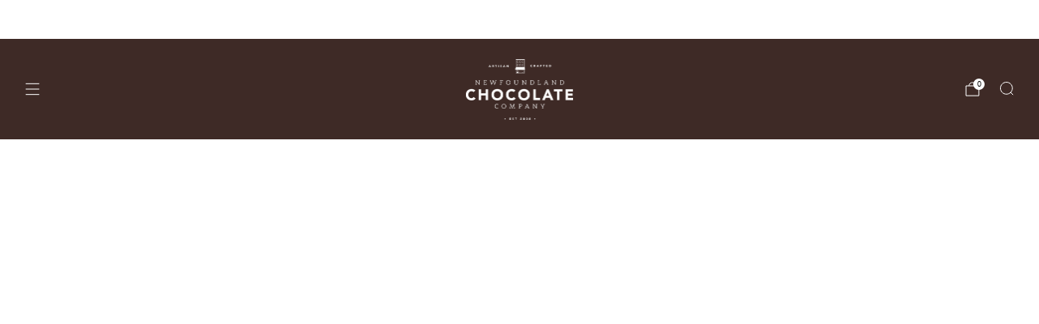

--- FILE ---
content_type: text/html; charset=utf-8
request_url: https://www.newfoundlandchocolatecompany.com/collections/chocolate-bars
body_size: 36399
content:

<!doctype html>
<html class="no-js" lang="en">
  <head>
    <meta charset="utf-8">
    <meta http-equiv="X-UA-Compatible" content="IE=edge,chrome=1">
    <meta name="viewport" content="width=device-width, initial-scale=1.0, height=device-height, minimum-scale=1.0">
    <meta name="theme-color" content="#7c3b23">

    <!-- Network optimisations -->
<link rel="preconnect" href="//cdn.shopify.com" crossorigin>
<link rel="preconnect" href="//fonts.shopifycdn.com" crossorigin>

<link rel="preload" as="style" href="//www.newfoundlandchocolatecompany.com/cdn/shop/t/7/assets/base.css?v=116291954587072151531760733655">

<link rel="preload" href="//www.newfoundlandchocolatecompany.com/cdn/fonts/figtree/figtree_n4.3c0838aba1701047e60be6a99a1b0a40ce9b8419.woff2" as="font" type="font/woff2" crossorigin>
<link rel="preload" href="//www.newfoundlandchocolatecompany.com/cdn/fonts/figtree/figtree_n4.3c0838aba1701047e60be6a99a1b0a40ce9b8419.woff2" as="font" type="font/woff2" crossorigin>

<link rel="canonical" href="https://www.newfoundlandchocolatecompany.com/collections/chocolate-bars">

    <!-- Title and description ================================================== -->
    <title>Chocolate Bars
&ndash; Newfoundland Chocolate Company</title><!-- /snippets/social-meta-tags.liquid -->

<meta property="og:site_name" content="Newfoundland Chocolate Company">
<meta property="og:url" content="https://www.newfoundlandchocolatecompany.com/collections/chocolate-bars">
<meta property="og:title" content="Chocolate Bars">
<meta property="og:type" content="website">
<meta property="og:description" content="Welcome to the Newfoundland Chocolate Company: where the chocolate is artisan crafted; the gelato is made daily with local ingredients, and the coffee is roasted and brewed right here in Newfoundland."><meta property="og:image" content="http://www.newfoundlandchocolatecompany.com/cdn/shop/files/Milk_Stadium_86991d0b-a271-4792-a041-2d5ff1b0663f.jpg?v=1594830396">
  <meta property="og:image:secure_url" content="https://www.newfoundlandchocolatecompany.com/cdn/shop/files/Milk_Stadium_86991d0b-a271-4792-a041-2d5ff1b0663f.jpg?v=1594830396">
  <meta property="og:image:width" content="2606">
  <meta property="og:image:height" content="1382"><meta name="twitter:site" content="@NLChocolateCo"><meta name="twitter:card" content="summary_large_image">
<meta name="twitter:title" content="Chocolate Bars">
<meta name="twitter:description" content="Welcome to the Newfoundland Chocolate Company: where the chocolate is artisan crafted; the gelato is made daily with local ingredients, and the coffee is roasted and brewed right here in Newfoundland.">

<!-- JS before CSSOM =================================================== -->
    <script async crossorigin fetchpriority="high" src="/cdn/shopifycloud/importmap-polyfill/es-modules-shim.2.4.0.js"></script>
<script type="text/javascript">
      theme = {};
      theme.t = {};

      theme.cart = {};
      theme.money_format = '${{amount}}';
      theme.money_with_currency_format = '${{amount}} CAD';
      theme.money_product_price_format = '${{amount}}';
      theme.money_total_price_format = '${{amount}}';
      theme.localize = (string, value = '') => {
        switch (string) {
          case 'ADD_TO_CART':
            return 'Add to cart';
          case 'PRE_ORDER':
            return 'Pre-order';
          case 'CART_ITEM_PLURAL':
            return 'items';
          case 'CART_ITEM_SINGULAR':
            return 'item';
          case 'DISCOUNT_CURRENCY':
            return 'Save [discount]'.replace(
              '[discount]',
              value,
            );
          case 'DISCOUNT_PERCENTAGE':
            return 'Save [discount]%'.replace(
              '[discount]',
              value,
            );
          case 'DISCOUNT_TEXT':
            return 'On Sale';
          case 'ERROR_PRODUCTS':
            return 'Could not load products';
          case 'FROM_PRICE':
            return 'from';
          case 'GIFT_CARD_RECIPIENT_EMAIL':
            return 'Email';
          case 'GIFT_CARD_RECIPIENT_NAME':
            return 'Name';
          case 'GIFT_CARD_RECIPIENT_MESSAGE':
            return 'Message';
          case 'QTY_NOTICE_IN_STOCK':
            return 'In stock';
          case 'QTY_NOTICE_CONTINUE_SELLING':
            return 'In stock';
          case 'QTY_NOTICE_LOW_STOCK':
            return 'Low stock';
          case 'QTY_NOTICE_NUMBER_IN_STOCK_HTML':
            return '<span>[qty]</span> in stock'.replace(
              '[qty]',
              value,
            );
          case 'QTY_NOTICE_NUMBER_LOW_STOCK_HTML':
            return 'Only <span>[qty]</span> in stock'.replace(
              '[qty]',
              value,
            );
          case 'QTY_NOTICE_SOLD_OUT':
            return 'Out of stock';
          case 'REGULAR_PRICE':
            return 'Regular price';
          case 'SALE_PRICE':
            return 'Sale price';
          case 'SKU':
            return 'SKU';
          case 'SOLD_OUT':
            return 'Sold out';
          case 'UNAVAILABLE':
            return 'Unavailable';
          case 'UNIT_PRICE_LABEL':
            return 'Unit price';
          case 'UNIT_PRICE_SEPARATOR':
            return 'per';
          default:
            return '';
        }
      };
    </script>
    <script type="text/javascript">
      document.documentElement.classList.replace('no-js', 'js');
      if (window.matchMedia('(pointer: coarse)').matches) {
        document.documentElement.classList.add('touchevents');
      } else {
        document.documentElement.classList.add('no-touchevents');
      }
    </script>

    <!-- CSS ================================================== -->
    
<style data-shopify>
  :root {
    --color--brand: #7c3b23;
    --color--brand-dark: #68321d;
    --color--brand-light: #904429;

    --color--accent: #d8c193;
    --color--accent-dark: #d1b680;

    --color--link: #d38265;
    --color--link-dark: #050201;

    --color--text: #3e2a26;
    --color--text-rgb: 62, 42, 38;
    --color--text-light: rgba(62, 42, 38, 0.7);
    --color--text-lighter: rgba(62, 42, 38, 0.55);
    --color--text-lightest: rgba(62, 42, 38, 0.2);
    --color--text-bg: rgba(62, 42, 38, 0.06);

    --color--headings: #3e2a26;
    --color--alt-text: #7c3b23;
    --color--btn: #ffffff;

    --color--product-bg: rgba(0,0,0,0);
    --color--product-sale: #C00000;

    --color--low-stock: #C00000;
    --color--in-stock: #4A9F53;

    --color--title-border: #f1ab3c;

    --color--drawer-bg: #ffffff;

    --color--bg: #ffffff;
    --color--bg-rgb: 255, 255, 255;
    --color--bg-alpha: rgba(255, 255, 255, 0.8);
    --color--bg-light: #ffffff;
    --color--bg-dark: #f2f2f2;

    --color--drop-shadow: rgba(0, 0, 0, 0.08);

    --color--label-brand: #7c3b23;
    --color--label-sold_out: #f2f2f2;
    --color--label-discount: #c00000;
    --color--label-new: #f2f2f2;
    --color--label-pre-order: #bbfcbb;
    --color--label-custom1: #f2f2f2;
    --color--label-custom2: #f2f2f2;

    --color--text-label-brand: #FFFFFF;
    --color--text-label-sold_out: #212121;
    --color--text-label-discount: #ffffff;
    --color--text-label-new: #212121;
    --color--text-label-pre-order: #212121;
    --color--text-label-custom_one: #212121;
    --color--text-label-custom_two: #212121;

    --font--size-base: 13.0;
    --font--line-base: 30;

    --font--size-h1: 22;
    --font--size-h2: 17;
    --font--size-h3: 14;
    --font--size-h4: 13;
    --font--size-h5: 11;
    --font--size-h6: 11;

    --font--size-grid: 13;
    --font--size-nav: 11;
    --font--size-mobile-nav: 16;
    --font--size-mega-menu: 11;
    --font--size-product-form-headings: 13;

    --font--body: Figtree, sans-serif;
    --font--body-style: normal;
    --font--body-weight: 400;

    --font--title: Figtree, sans-serif;
    --font--title-weight: 400;
    --font--title-style: normal;
    --font--title-space: 2px;
    --font--title-transform: uppercase;
    --font--title-border: 1;
    --font--title-border-size: 2px;

    --font--button: Figtree, sans-serif;
    --font--button-weight: 400;
    --font--button-style: normal;

    --font--button-space: 1px;
    --font--button-transform: uppercase;
    --font--button-size: 11;
    --font--button-mobile-size: 12px;

    --font--label: Figtree, sans-serif;
    --font--label-weight: 400;
    --font--label-style: normal;

    --font--label-space: 1px;
    --font--label-transform: uppercase;
    --font--label-size: 10;
    --font--label-mobile-size: 12px;

    --font--nav-spacing: 33px;

    --radius-button: 8px;
    --radius-small-button: 25px;
    --radius-variant-button: 8;
    --radius-form: 9px;
    --radius-label: 8px;
    --radius-popup: 8px;
    --radius-container: 8px;
    --radius-media: 0;
    --radius-menu: 7px;
  }
</style>

    <style>@font-face {
  font-family: Figtree;
  font-weight: 400;
  font-style: normal;
  font-display: swap;
  src: url("//www.newfoundlandchocolatecompany.com/cdn/fonts/figtree/figtree_n4.3c0838aba1701047e60be6a99a1b0a40ce9b8419.woff2") format("woff2"),
       url("//www.newfoundlandchocolatecompany.com/cdn/fonts/figtree/figtree_n4.c0575d1db21fc3821f17fd6617d3dee552312137.woff") format("woff");
}

  @font-face {
  font-family: Figtree;
  font-weight: 400;
  font-style: normal;
  font-display: swap;
  src: url("//www.newfoundlandchocolatecompany.com/cdn/fonts/figtree/figtree_n4.3c0838aba1701047e60be6a99a1b0a40ce9b8419.woff2") format("woff2"),
       url("//www.newfoundlandchocolatecompany.com/cdn/fonts/figtree/figtree_n4.c0575d1db21fc3821f17fd6617d3dee552312137.woff") format("woff");
}

@font-face {
  font-family: Figtree;
  font-weight: 700;
  font-style: normal;
  font-display: swap;
  src: url("//www.newfoundlandchocolatecompany.com/cdn/fonts/figtree/figtree_n7.2fd9bfe01586148e644724096c9d75e8c7a90e55.woff2") format("woff2"),
       url("//www.newfoundlandchocolatecompany.com/cdn/fonts/figtree/figtree_n7.ea05de92d862f9594794ab281c4c3a67501ef5fc.woff") format("woff");
}

@font-face {
  font-family: Figtree;
  font-weight: 400;
  font-style: italic;
  font-display: swap;
  src: url("//www.newfoundlandchocolatecompany.com/cdn/fonts/figtree/figtree_i4.89f7a4275c064845c304a4cf8a4a586060656db2.woff2") format("woff2"),
       url("//www.newfoundlandchocolatecompany.com/cdn/fonts/figtree/figtree_i4.6f955aaaafc55a22ffc1f32ecf3756859a5ad3e2.woff") format("woff");
}

@font-face {
  font-family: Figtree;
  font-weight: 700;
  font-style: italic;
  font-display: swap;
  src: url("//www.newfoundlandchocolatecompany.com/cdn/fonts/figtree/figtree_i7.06add7096a6f2ab742e09ec7e498115904eda1fe.woff2") format("woff2"),
       url("//www.newfoundlandchocolatecompany.com/cdn/fonts/figtree/figtree_i7.ee584b5fcaccdbb5518c0228158941f8df81b101.woff") format("woff");
}

</style>

<link href="//www.newfoundlandchocolatecompany.com/cdn/shop/t/7/assets/base.css?v=116291954587072151531760733655" rel="stylesheet" type="text/css" media="all" />
<link rel="stylesheet" href="//www.newfoundlandchocolatecompany.com/cdn/shop/t/7/assets/global.css?v=75978460088295779211760733655" media="print" onload="this.media='all'">
<noscript>
  <link href="//www.newfoundlandchocolatecompany.com/cdn/shop/t/7/assets/global.css?v=75978460088295779211760733655" rel="stylesheet" type="text/css" media="all" />
</noscript>



    <!-- JS after CSSOM=================================================== -->
    <script src="//www.newfoundlandchocolatecompany.com/cdn/shop/t/7/assets/es-module-shims.lib.js?v=86278180103148927641760733655" async></script>
    <script src="//www.newfoundlandchocolatecompany.com/cdn/shop/t/7/assets/form-request-submit-polyfill.lib.js?v=58675927338542652621760733655" async></script>
    <script type="importmap">
      {
        "imports": {
          "a11y-dialog": "//www.newfoundlandchocolatecompany.com/cdn/shop/t/7/assets/a11y-dialog.lib.js?v=104253362646731580201760733655",
          "animations": "//www.newfoundlandchocolatecompany.com/cdn/shop/t/7/assets/animations.js?v=108386889977020216841760733655",
          "cart-components": "//www.newfoundlandchocolatecompany.com/cdn/shop/t/7/assets/cart-components.js?v=111286232996226158641760733655",
          "cart-plugins": "//www.newfoundlandchocolatecompany.com/cdn/shop/t/7/assets/cart-plugins.js?v=111706759828718451181760733655",
          "cart-store": "//www.newfoundlandchocolatecompany.com/cdn/shop/t/7/assets/cart-store.js?v=118117448832980791111760733655",
          "deferred-media": "//www.newfoundlandchocolatecompany.com/cdn/shop/t/7/assets/deferred-media.js?v=78538159948894601851760733655",
          "details-disclosure": "//www.newfoundlandchocolatecompany.com/cdn/shop/t/7/assets/details-disclosure.js?v=38950630888206911021760733655",
          "dotlottie": "//www.newfoundlandchocolatecompany.com/cdn/shop/t/7/assets/dotlottie.lib.js?v=154950466484778585161760733655",
          "googlemaps-js-api-loader": "//www.newfoundlandchocolatecompany.com/cdn/shop/t/7/assets/googlemaps-js-api-loader.lib.js?v=103621046827594995431760733655",
          "immer": "//www.newfoundlandchocolatecompany.com/cdn/shop/t/7/assets/immer.lib.js?v=169763567668630566711760733655",
          "items-scroll": "//www.newfoundlandchocolatecompany.com/cdn/shop/t/7/assets/items-scroll.js?v=79075992846777429521760733655",
          "js-cookie": "//www.newfoundlandchocolatecompany.com/cdn/shop/t/7/assets/js-cookie.lib.js?v=3581927202830304741760733655",
          "map-settings": "//www.newfoundlandchocolatecompany.com/cdn/shop/t/7/assets/map-settings.js?v=104006310661936446291760733655",
          "modal-dialog": "//www.newfoundlandchocolatecompany.com/cdn/shop/t/7/assets/modal-dialog.js?v=20747059355321374381760733655",
          "motion": "//www.newfoundlandchocolatecompany.com/cdn/shop/t/7/assets/motion.lib.js?v=110055894879790098521760733655",
          "photoswipe": "//www.newfoundlandchocolatecompany.com/cdn/shop/t/7/assets/photoswipe.lib.js?v=36920987670241145981760733655",
          "photoswipe-lightbox": "//www.newfoundlandchocolatecompany.com/cdn/shop/t/7/assets/photoswipe-lightbox.lib.js?v=83729992335105174081760733655",
          "popup-dialog": "//www.newfoundlandchocolatecompany.com/cdn/shop/t/7/assets/popup-dialog.js?v=74576567256221747071760733655",
          "scrollyfills": "//www.newfoundlandchocolatecompany.com/cdn/shop/t/7/assets/scrollyfills.lib.js?v=21481897461248666781760733656",
          "store-data": "//www.newfoundlandchocolatecompany.com/cdn/shop/t/7/assets/store-data.js?v=113121037785266352191760792063",
          "swatch-colors": "//www.newfoundlandchocolatecompany.com/cdn/shop/t/7/assets/swatch-colors.js?v=96462366076270370621760733667",
          "swiper": "//www.newfoundlandchocolatecompany.com/cdn/shop/t/7/assets/swiper.lib.js?v=100231126976640480081760733656",
          "utils": "//www.newfoundlandchocolatecompany.com/cdn/shop/t/7/assets/utils.lib.js?v=83618938464516255631760733656",
          "vlite": "//www.newfoundlandchocolatecompany.com/cdn/shop/t/7/assets/vlite.lib.js?v=9079485355984040521760733656",
          "zustand": "//www.newfoundlandchocolatecompany.com/cdn/shop/t/7/assets/zustand.lib.js?v=77427273780522837891760733656"
        }
      }
    </script>
    <link rel="modulepreload" href="//www.newfoundlandchocolatecompany.com/cdn/shop/t/7/assets/utils.lib.js?v=83618938464516255631760733656"><link rel="modulepreload" href="//www.newfoundlandchocolatecompany.com/cdn/shop/t/7/assets/motion.lib.js?v=110055894879790098521760733655">
      <link rel="modulepreload" href="//www.newfoundlandchocolatecompany.com/cdn/shop/t/7/assets/store-data.js?v=113121037785266352191760792063"><script src="//www.newfoundlandchocolatecompany.com/cdn/shop/t/7/assets/global.js?v=126595367198272446441760733655" defer="defer"></script>
    <script src="//www.newfoundlandchocolatecompany.com/cdn/shop/t/7/assets/image-skeleton.js?v=106077744303847085641760733655" type="module"></script>
    <script src="//www.newfoundlandchocolatecompany.com/cdn/shop/t/7/assets/animations.js?v=108386889977020216841760733655" type="module"></script>
    <script src="//www.newfoundlandchocolatecompany.com/cdn/shop/t/7/assets/cart-store.js?v=118117448832980791111760733655" type="module"></script>
    <script src="//www.newfoundlandchocolatecompany.com/cdn/shop/t/7/assets/popup-dialog.js?v=74576567256221747071760733655" type="module"></script>
    <script src="//www.newfoundlandchocolatecompany.com/cdn/shop/t/7/assets/modal-dialog.js?v=20747059355321374381760733655" type="module"></script>
    <script src="//www.newfoundlandchocolatecompany.com/cdn/shop/t/7/assets/media-carousel.js?v=153289103370107322111760733655" type="module"></script>
    <script src="//www.newfoundlandchocolatecompany.com/cdn/shop/t/7/assets/quantity-input.js?v=86321781025278613171760733656" type="module"></script>
    <script src="//www.newfoundlandchocolatecompany.com/cdn/shop/t/7/assets/staged-action.js?v=57498715711744870231760733656" type="module"></script>
    <script src="//www.newfoundlandchocolatecompany.com/cdn/shop/t/7/assets/dynamic-button.js?v=124943469890868650071760733655" type="module"></script>
    <script src="//www.newfoundlandchocolatecompany.com/cdn/shop/t/7/assets/product-form.js?v=37779107406454908591760733655" type="module"></script>
    <script src="//www.newfoundlandchocolatecompany.com/cdn/shop/t/7/assets/cart-link.js?v=23110473682800828071760733655" type="module"></script>
    <script src="//www.newfoundlandchocolatecompany.com/cdn/shop/t/7/assets/cart-components.js?v=111286232996226158641760733655" type="module"></script>
    <script src="//www.newfoundlandchocolatecompany.com/cdn/shop/t/7/assets/deferred-media.js?v=78538159948894601851760733655" type="module"></script>
    <script src="//www.newfoundlandchocolatecompany.com/cdn/shop/t/7/assets/header-container.js?v=88943774214020763511760733655" type="module"></script><script src="//www.newfoundlandchocolatecompany.com/cdn/shop/t/7/assets/product-cards.js?v=119360092779845819441760733655" type="module"></script>
    <script src="//www.newfoundlandchocolatecompany.com/cdn/shop/t/7/assets/quick-shop.js?v=174040088853230364511760733656" type="module"></script>

    <script src="//www.newfoundlandchocolatecompany.com/cdn/shop/t/7/assets/custom.js?v=101612360477050417211760733655" defer="defer"></script><script src="//www.newfoundlandchocolatecompany.com/cdn/shop/t/7/assets/swatch-colors.js?v=96462366076270370621760733667" type="module"></script><script src="//www.newfoundlandchocolatecompany.com/cdn/shop/t/7/assets/details-disclosure.js?v=38950630888206911021760733655" type="module"></script>
    <script src="//www.newfoundlandchocolatecompany.com/cdn/shop/t/7/assets/header-details-disclosure.js?v=136202714933820536781760733655" type="module"></script>
    <script src="//www.newfoundlandchocolatecompany.com/cdn/shop/t/7/assets/nested-menu.js?v=53243661712293410791760733655" type="module"></script>
    <script src="//www.newfoundlandchocolatecompany.com/cdn/shop/t/7/assets/drawer-menu.js?v=112278693327509456951760733655" type="module"></script>

    <script src="//www.newfoundlandchocolatecompany.com/cdn/shop/t/7/assets/product-card-spinner.js?v=25774890984037457101760733655" type="module"></script>
    <script src="//www.newfoundlandchocolatecompany.com/cdn/shop/t/7/assets/product-card-swatches.js?v=29588182373378967521760733655" type="module"></script><script src="//www.newfoundlandchocolatecompany.com/cdn/shop/t/7/assets/recent-searches.js?v=67153266499646866251760733656" type="module"></script>

    

    <!-- Header hook for plugins ================================================== -->
    <script>window.performance && window.performance.mark && window.performance.mark('shopify.content_for_header.start');</script><meta name="google-site-verification" content="qq-HJP9mqRq-zCSYN-y4y3zTtTn2Zjd7Pk-VeC0d8qk">
<meta name="facebook-domain-verification" content="va8ozfekaashqc9f1lex3n7tdimvec">
<meta id="shopify-digital-wallet" name="shopify-digital-wallet" content="/7043975/digital_wallets/dialog">
<meta name="shopify-checkout-api-token" content="2cba22a7ca92de5392e987492f85570d">
<link rel="alternate" type="application/atom+xml" title="Feed" href="/collections/chocolate-bars.atom" />
<link rel="next" href="/collections/chocolate-bars?page=2">
<link rel="alternate" type="application/json+oembed" href="https://www.newfoundlandchocolatecompany.com/collections/chocolate-bars.oembed">
<script async="async" src="/checkouts/internal/preloads.js?locale=en-CA"></script>
<link rel="preconnect" href="https://shop.app" crossorigin="anonymous">
<script async="async" src="https://shop.app/checkouts/internal/preloads.js?locale=en-CA&shop_id=7043975" crossorigin="anonymous"></script>
<script id="apple-pay-shop-capabilities" type="application/json">{"shopId":7043975,"countryCode":"CA","currencyCode":"CAD","merchantCapabilities":["supports3DS"],"merchantId":"gid:\/\/shopify\/Shop\/7043975","merchantName":"Newfoundland Chocolate Company","requiredBillingContactFields":["postalAddress","email","phone"],"requiredShippingContactFields":["postalAddress","email","phone"],"shippingType":"shipping","supportedNetworks":["visa","masterCard","amex","discover","interac","jcb"],"total":{"type":"pending","label":"Newfoundland Chocolate Company","amount":"1.00"},"shopifyPaymentsEnabled":true,"supportsSubscriptions":true}</script>
<script id="shopify-features" type="application/json">{"accessToken":"2cba22a7ca92de5392e987492f85570d","betas":["rich-media-storefront-analytics"],"domain":"www.newfoundlandchocolatecompany.com","predictiveSearch":true,"shopId":7043975,"locale":"en"}</script>
<script>var Shopify = Shopify || {};
Shopify.shop = "newfoundland-chocolate-company.myshopify.com";
Shopify.locale = "en";
Shopify.currency = {"active":"CAD","rate":"1.0"};
Shopify.country = "CA";
Shopify.theme = {"name":"Fresh copy of Venue","id":155862991067,"schema_name":"Venue","schema_version":"18.0.0","theme_store_id":836,"role":"main"};
Shopify.theme.handle = "null";
Shopify.theme.style = {"id":null,"handle":null};
Shopify.cdnHost = "www.newfoundlandchocolatecompany.com/cdn";
Shopify.routes = Shopify.routes || {};
Shopify.routes.root = "/";</script>
<script type="module">!function(o){(o.Shopify=o.Shopify||{}).modules=!0}(window);</script>
<script>!function(o){function n(){var o=[];function n(){o.push(Array.prototype.slice.apply(arguments))}return n.q=o,n}var t=o.Shopify=o.Shopify||{};t.loadFeatures=n(),t.autoloadFeatures=n()}(window);</script>
<script>
  window.ShopifyPay = window.ShopifyPay || {};
  window.ShopifyPay.apiHost = "shop.app\/pay";
  window.ShopifyPay.redirectState = null;
</script>
<script id="shop-js-analytics" type="application/json">{"pageType":"collection"}</script>
<script defer="defer" async type="module" src="//www.newfoundlandchocolatecompany.com/cdn/shopifycloud/shop-js/modules/v2/client.init-shop-cart-sync_BT-GjEfc.en.esm.js"></script>
<script defer="defer" async type="module" src="//www.newfoundlandchocolatecompany.com/cdn/shopifycloud/shop-js/modules/v2/chunk.common_D58fp_Oc.esm.js"></script>
<script defer="defer" async type="module" src="//www.newfoundlandchocolatecompany.com/cdn/shopifycloud/shop-js/modules/v2/chunk.modal_xMitdFEc.esm.js"></script>
<script type="module">
  await import("//www.newfoundlandchocolatecompany.com/cdn/shopifycloud/shop-js/modules/v2/client.init-shop-cart-sync_BT-GjEfc.en.esm.js");
await import("//www.newfoundlandchocolatecompany.com/cdn/shopifycloud/shop-js/modules/v2/chunk.common_D58fp_Oc.esm.js");
await import("//www.newfoundlandchocolatecompany.com/cdn/shopifycloud/shop-js/modules/v2/chunk.modal_xMitdFEc.esm.js");

  window.Shopify.SignInWithShop?.initShopCartSync?.({"fedCMEnabled":true,"windoidEnabled":true});

</script>
<script>
  window.Shopify = window.Shopify || {};
  if (!window.Shopify.featureAssets) window.Shopify.featureAssets = {};
  window.Shopify.featureAssets['shop-js'] = {"shop-cart-sync":["modules/v2/client.shop-cart-sync_DZOKe7Ll.en.esm.js","modules/v2/chunk.common_D58fp_Oc.esm.js","modules/v2/chunk.modal_xMitdFEc.esm.js"],"init-fed-cm":["modules/v2/client.init-fed-cm_B6oLuCjv.en.esm.js","modules/v2/chunk.common_D58fp_Oc.esm.js","modules/v2/chunk.modal_xMitdFEc.esm.js"],"shop-cash-offers":["modules/v2/client.shop-cash-offers_D2sdYoxE.en.esm.js","modules/v2/chunk.common_D58fp_Oc.esm.js","modules/v2/chunk.modal_xMitdFEc.esm.js"],"shop-login-button":["modules/v2/client.shop-login-button_QeVjl5Y3.en.esm.js","modules/v2/chunk.common_D58fp_Oc.esm.js","modules/v2/chunk.modal_xMitdFEc.esm.js"],"pay-button":["modules/v2/client.pay-button_DXTOsIq6.en.esm.js","modules/v2/chunk.common_D58fp_Oc.esm.js","modules/v2/chunk.modal_xMitdFEc.esm.js"],"shop-button":["modules/v2/client.shop-button_DQZHx9pm.en.esm.js","modules/v2/chunk.common_D58fp_Oc.esm.js","modules/v2/chunk.modal_xMitdFEc.esm.js"],"avatar":["modules/v2/client.avatar_BTnouDA3.en.esm.js"],"init-windoid":["modules/v2/client.init-windoid_CR1B-cfM.en.esm.js","modules/v2/chunk.common_D58fp_Oc.esm.js","modules/v2/chunk.modal_xMitdFEc.esm.js"],"init-shop-for-new-customer-accounts":["modules/v2/client.init-shop-for-new-customer-accounts_C_vY_xzh.en.esm.js","modules/v2/client.shop-login-button_QeVjl5Y3.en.esm.js","modules/v2/chunk.common_D58fp_Oc.esm.js","modules/v2/chunk.modal_xMitdFEc.esm.js"],"init-shop-email-lookup-coordinator":["modules/v2/client.init-shop-email-lookup-coordinator_BI7n9ZSv.en.esm.js","modules/v2/chunk.common_D58fp_Oc.esm.js","modules/v2/chunk.modal_xMitdFEc.esm.js"],"init-shop-cart-sync":["modules/v2/client.init-shop-cart-sync_BT-GjEfc.en.esm.js","modules/v2/chunk.common_D58fp_Oc.esm.js","modules/v2/chunk.modal_xMitdFEc.esm.js"],"shop-toast-manager":["modules/v2/client.shop-toast-manager_DiYdP3xc.en.esm.js","modules/v2/chunk.common_D58fp_Oc.esm.js","modules/v2/chunk.modal_xMitdFEc.esm.js"],"init-customer-accounts":["modules/v2/client.init-customer-accounts_D9ZNqS-Q.en.esm.js","modules/v2/client.shop-login-button_QeVjl5Y3.en.esm.js","modules/v2/chunk.common_D58fp_Oc.esm.js","modules/v2/chunk.modal_xMitdFEc.esm.js"],"init-customer-accounts-sign-up":["modules/v2/client.init-customer-accounts-sign-up_iGw4briv.en.esm.js","modules/v2/client.shop-login-button_QeVjl5Y3.en.esm.js","modules/v2/chunk.common_D58fp_Oc.esm.js","modules/v2/chunk.modal_xMitdFEc.esm.js"],"shop-follow-button":["modules/v2/client.shop-follow-button_CqMgW2wH.en.esm.js","modules/v2/chunk.common_D58fp_Oc.esm.js","modules/v2/chunk.modal_xMitdFEc.esm.js"],"checkout-modal":["modules/v2/client.checkout-modal_xHeaAweL.en.esm.js","modules/v2/chunk.common_D58fp_Oc.esm.js","modules/v2/chunk.modal_xMitdFEc.esm.js"],"shop-login":["modules/v2/client.shop-login_D91U-Q7h.en.esm.js","modules/v2/chunk.common_D58fp_Oc.esm.js","modules/v2/chunk.modal_xMitdFEc.esm.js"],"lead-capture":["modules/v2/client.lead-capture_BJmE1dJe.en.esm.js","modules/v2/chunk.common_D58fp_Oc.esm.js","modules/v2/chunk.modal_xMitdFEc.esm.js"],"payment-terms":["modules/v2/client.payment-terms_Ci9AEqFq.en.esm.js","modules/v2/chunk.common_D58fp_Oc.esm.js","modules/v2/chunk.modal_xMitdFEc.esm.js"]};
</script>
<script>(function() {
  var isLoaded = false;
  function asyncLoad() {
    if (isLoaded) return;
    isLoaded = true;
    var urls = ["https:\/\/cdn.hextom.com\/js\/freeshippingbar.js?shop=newfoundland-chocolate-company.myshopify.com"];
    for (var i = 0; i < urls.length; i++) {
      var s = document.createElement('script');
      s.type = 'text/javascript';
      s.async = true;
      s.src = urls[i];
      var x = document.getElementsByTagName('script')[0];
      x.parentNode.insertBefore(s, x);
    }
  };
  if(window.attachEvent) {
    window.attachEvent('onload', asyncLoad);
  } else {
    window.addEventListener('load', asyncLoad, false);
  }
})();</script>
<script id="__st">var __st={"a":7043975,"offset":-12600,"reqid":"25a34038-76b7-4bd9-a709-3b090f44c546-1769355541","pageurl":"www.newfoundlandchocolatecompany.com\/collections\/chocolate-bars","u":"d3400d36ac10","p":"collection","rtyp":"collection","rid":162969878624};</script>
<script>window.ShopifyPaypalV4VisibilityTracking = true;</script>
<script id="captcha-bootstrap">!function(){'use strict';const t='contact',e='account',n='new_comment',o=[[t,t],['blogs',n],['comments',n],[t,'customer']],c=[[e,'customer_login'],[e,'guest_login'],[e,'recover_customer_password'],[e,'create_customer']],r=t=>t.map((([t,e])=>`form[action*='/${t}']:not([data-nocaptcha='true']) input[name='form_type'][value='${e}']`)).join(','),a=t=>()=>t?[...document.querySelectorAll(t)].map((t=>t.form)):[];function s(){const t=[...o],e=r(t);return a(e)}const i='password',u='form_key',d=['recaptcha-v3-token','g-recaptcha-response','h-captcha-response',i],f=()=>{try{return window.sessionStorage}catch{return}},m='__shopify_v',_=t=>t.elements[u];function p(t,e,n=!1){try{const o=window.sessionStorage,c=JSON.parse(o.getItem(e)),{data:r}=function(t){const{data:e,action:n}=t;return t[m]||n?{data:e,action:n}:{data:t,action:n}}(c);for(const[e,n]of Object.entries(r))t.elements[e]&&(t.elements[e].value=n);n&&o.removeItem(e)}catch(o){console.error('form repopulation failed',{error:o})}}const l='form_type',E='cptcha';function T(t){t.dataset[E]=!0}const w=window,h=w.document,L='Shopify',v='ce_forms',y='captcha';let A=!1;((t,e)=>{const n=(g='f06e6c50-85a8-45c8-87d0-21a2b65856fe',I='https://cdn.shopify.com/shopifycloud/storefront-forms-hcaptcha/ce_storefront_forms_captcha_hcaptcha.v1.5.2.iife.js',D={infoText:'Protected by hCaptcha',privacyText:'Privacy',termsText:'Terms'},(t,e,n)=>{const o=w[L][v],c=o.bindForm;if(c)return c(t,g,e,D).then(n);var r;o.q.push([[t,g,e,D],n]),r=I,A||(h.body.append(Object.assign(h.createElement('script'),{id:'captcha-provider',async:!0,src:r})),A=!0)});var g,I,D;w[L]=w[L]||{},w[L][v]=w[L][v]||{},w[L][v].q=[],w[L][y]=w[L][y]||{},w[L][y].protect=function(t,e){n(t,void 0,e),T(t)},Object.freeze(w[L][y]),function(t,e,n,w,h,L){const[v,y,A,g]=function(t,e,n){const i=e?o:[],u=t?c:[],d=[...i,...u],f=r(d),m=r(i),_=r(d.filter((([t,e])=>n.includes(e))));return[a(f),a(m),a(_),s()]}(w,h,L),I=t=>{const e=t.target;return e instanceof HTMLFormElement?e:e&&e.form},D=t=>v().includes(t);t.addEventListener('submit',(t=>{const e=I(t);if(!e)return;const n=D(e)&&!e.dataset.hcaptchaBound&&!e.dataset.recaptchaBound,o=_(e),c=g().includes(e)&&(!o||!o.value);(n||c)&&t.preventDefault(),c&&!n&&(function(t){try{if(!f())return;!function(t){const e=f();if(!e)return;const n=_(t);if(!n)return;const o=n.value;o&&e.removeItem(o)}(t);const e=Array.from(Array(32),(()=>Math.random().toString(36)[2])).join('');!function(t,e){_(t)||t.append(Object.assign(document.createElement('input'),{type:'hidden',name:u})),t.elements[u].value=e}(t,e),function(t,e){const n=f();if(!n)return;const o=[...t.querySelectorAll(`input[type='${i}']`)].map((({name:t})=>t)),c=[...d,...o],r={};for(const[a,s]of new FormData(t).entries())c.includes(a)||(r[a]=s);n.setItem(e,JSON.stringify({[m]:1,action:t.action,data:r}))}(t,e)}catch(e){console.error('failed to persist form',e)}}(e),e.submit())}));const S=(t,e)=>{t&&!t.dataset[E]&&(n(t,e.some((e=>e===t))),T(t))};for(const o of['focusin','change'])t.addEventListener(o,(t=>{const e=I(t);D(e)&&S(e,y())}));const B=e.get('form_key'),M=e.get(l),P=B&&M;t.addEventListener('DOMContentLoaded',(()=>{const t=y();if(P)for(const e of t)e.elements[l].value===M&&p(e,B);[...new Set([...A(),...v().filter((t=>'true'===t.dataset.shopifyCaptcha))])].forEach((e=>S(e,t)))}))}(h,new URLSearchParams(w.location.search),n,t,e,['guest_login'])})(!0,!0)}();</script>
<script integrity="sha256-4kQ18oKyAcykRKYeNunJcIwy7WH5gtpwJnB7kiuLZ1E=" data-source-attribution="shopify.loadfeatures" defer="defer" src="//www.newfoundlandchocolatecompany.com/cdn/shopifycloud/storefront/assets/storefront/load_feature-a0a9edcb.js" crossorigin="anonymous"></script>
<script crossorigin="anonymous" defer="defer" src="//www.newfoundlandchocolatecompany.com/cdn/shopifycloud/storefront/assets/shopify_pay/storefront-65b4c6d7.js?v=20250812"></script>
<script data-source-attribution="shopify.dynamic_checkout.dynamic.init">var Shopify=Shopify||{};Shopify.PaymentButton=Shopify.PaymentButton||{isStorefrontPortableWallets:!0,init:function(){window.Shopify.PaymentButton.init=function(){};var t=document.createElement("script");t.src="https://www.newfoundlandchocolatecompany.com/cdn/shopifycloud/portable-wallets/latest/portable-wallets.en.js",t.type="module",document.head.appendChild(t)}};
</script>
<script data-source-attribution="shopify.dynamic_checkout.buyer_consent">
  function portableWalletsHideBuyerConsent(e){var t=document.getElementById("shopify-buyer-consent"),n=document.getElementById("shopify-subscription-policy-button");t&&n&&(t.classList.add("hidden"),t.setAttribute("aria-hidden","true"),n.removeEventListener("click",e))}function portableWalletsShowBuyerConsent(e){var t=document.getElementById("shopify-buyer-consent"),n=document.getElementById("shopify-subscription-policy-button");t&&n&&(t.classList.remove("hidden"),t.removeAttribute("aria-hidden"),n.addEventListener("click",e))}window.Shopify?.PaymentButton&&(window.Shopify.PaymentButton.hideBuyerConsent=portableWalletsHideBuyerConsent,window.Shopify.PaymentButton.showBuyerConsent=portableWalletsShowBuyerConsent);
</script>
<script data-source-attribution="shopify.dynamic_checkout.cart.bootstrap">document.addEventListener("DOMContentLoaded",(function(){function t(){return document.querySelector("shopify-accelerated-checkout-cart, shopify-accelerated-checkout")}if(t())Shopify.PaymentButton.init();else{new MutationObserver((function(e,n){t()&&(Shopify.PaymentButton.init(),n.disconnect())})).observe(document.body,{childList:!0,subtree:!0})}}));
</script>
<link id="shopify-accelerated-checkout-styles" rel="stylesheet" media="screen" href="https://www.newfoundlandchocolatecompany.com/cdn/shopifycloud/portable-wallets/latest/accelerated-checkout-backwards-compat.css" crossorigin="anonymous">
<style id="shopify-accelerated-checkout-cart">
        #shopify-buyer-consent {
  margin-top: 1em;
  display: inline-block;
  width: 100%;
}

#shopify-buyer-consent.hidden {
  display: none;
}

#shopify-subscription-policy-button {
  background: none;
  border: none;
  padding: 0;
  text-decoration: underline;
  font-size: inherit;
  cursor: pointer;
}

#shopify-subscription-policy-button::before {
  box-shadow: none;
}

      </style>

<script>window.performance && window.performance.mark && window.performance.mark('shopify.content_for_header.end');</script>
  <link href="https://monorail-edge.shopifysvc.com" rel="dns-prefetch">
<script>(function(){if ("sendBeacon" in navigator && "performance" in window) {try {var session_token_from_headers = performance.getEntriesByType('navigation')[0].serverTiming.find(x => x.name == '_s').description;} catch {var session_token_from_headers = undefined;}var session_cookie_matches = document.cookie.match(/_shopify_s=([^;]*)/);var session_token_from_cookie = session_cookie_matches && session_cookie_matches.length === 2 ? session_cookie_matches[1] : "";var session_token = session_token_from_headers || session_token_from_cookie || "";function handle_abandonment_event(e) {var entries = performance.getEntries().filter(function(entry) {return /monorail-edge.shopifysvc.com/.test(entry.name);});if (!window.abandonment_tracked && entries.length === 0) {window.abandonment_tracked = true;var currentMs = Date.now();var navigation_start = performance.timing.navigationStart;var payload = {shop_id: 7043975,url: window.location.href,navigation_start,duration: currentMs - navigation_start,session_token,page_type: "collection"};window.navigator.sendBeacon("https://monorail-edge.shopifysvc.com/v1/produce", JSON.stringify({schema_id: "online_store_buyer_site_abandonment/1.1",payload: payload,metadata: {event_created_at_ms: currentMs,event_sent_at_ms: currentMs}}));}}window.addEventListener('pagehide', handle_abandonment_event);}}());</script>
<script id="web-pixels-manager-setup">(function e(e,d,r,n,o){if(void 0===o&&(o={}),!Boolean(null===(a=null===(i=window.Shopify)||void 0===i?void 0:i.analytics)||void 0===a?void 0:a.replayQueue)){var i,a;window.Shopify=window.Shopify||{};var t=window.Shopify;t.analytics=t.analytics||{};var s=t.analytics;s.replayQueue=[],s.publish=function(e,d,r){return s.replayQueue.push([e,d,r]),!0};try{self.performance.mark("wpm:start")}catch(e){}var l=function(){var e={modern:/Edge?\/(1{2}[4-9]|1[2-9]\d|[2-9]\d{2}|\d{4,})\.\d+(\.\d+|)|Firefox\/(1{2}[4-9]|1[2-9]\d|[2-9]\d{2}|\d{4,})\.\d+(\.\d+|)|Chrom(ium|e)\/(9{2}|\d{3,})\.\d+(\.\d+|)|(Maci|X1{2}).+ Version\/(15\.\d+|(1[6-9]|[2-9]\d|\d{3,})\.\d+)([,.]\d+|)( \(\w+\)|)( Mobile\/\w+|) Safari\/|Chrome.+OPR\/(9{2}|\d{3,})\.\d+\.\d+|(CPU[ +]OS|iPhone[ +]OS|CPU[ +]iPhone|CPU IPhone OS|CPU iPad OS)[ +]+(15[._]\d+|(1[6-9]|[2-9]\d|\d{3,})[._]\d+)([._]\d+|)|Android:?[ /-](13[3-9]|1[4-9]\d|[2-9]\d{2}|\d{4,})(\.\d+|)(\.\d+|)|Android.+Firefox\/(13[5-9]|1[4-9]\d|[2-9]\d{2}|\d{4,})\.\d+(\.\d+|)|Android.+Chrom(ium|e)\/(13[3-9]|1[4-9]\d|[2-9]\d{2}|\d{4,})\.\d+(\.\d+|)|SamsungBrowser\/([2-9]\d|\d{3,})\.\d+/,legacy:/Edge?\/(1[6-9]|[2-9]\d|\d{3,})\.\d+(\.\d+|)|Firefox\/(5[4-9]|[6-9]\d|\d{3,})\.\d+(\.\d+|)|Chrom(ium|e)\/(5[1-9]|[6-9]\d|\d{3,})\.\d+(\.\d+|)([\d.]+$|.*Safari\/(?![\d.]+ Edge\/[\d.]+$))|(Maci|X1{2}).+ Version\/(10\.\d+|(1[1-9]|[2-9]\d|\d{3,})\.\d+)([,.]\d+|)( \(\w+\)|)( Mobile\/\w+|) Safari\/|Chrome.+OPR\/(3[89]|[4-9]\d|\d{3,})\.\d+\.\d+|(CPU[ +]OS|iPhone[ +]OS|CPU[ +]iPhone|CPU IPhone OS|CPU iPad OS)[ +]+(10[._]\d+|(1[1-9]|[2-9]\d|\d{3,})[._]\d+)([._]\d+|)|Android:?[ /-](13[3-9]|1[4-9]\d|[2-9]\d{2}|\d{4,})(\.\d+|)(\.\d+|)|Mobile Safari.+OPR\/([89]\d|\d{3,})\.\d+\.\d+|Android.+Firefox\/(13[5-9]|1[4-9]\d|[2-9]\d{2}|\d{4,})\.\d+(\.\d+|)|Android.+Chrom(ium|e)\/(13[3-9]|1[4-9]\d|[2-9]\d{2}|\d{4,})\.\d+(\.\d+|)|Android.+(UC? ?Browser|UCWEB|U3)[ /]?(15\.([5-9]|\d{2,})|(1[6-9]|[2-9]\d|\d{3,})\.\d+)\.\d+|SamsungBrowser\/(5\.\d+|([6-9]|\d{2,})\.\d+)|Android.+MQ{2}Browser\/(14(\.(9|\d{2,})|)|(1[5-9]|[2-9]\d|\d{3,})(\.\d+|))(\.\d+|)|K[Aa][Ii]OS\/(3\.\d+|([4-9]|\d{2,})\.\d+)(\.\d+|)/},d=e.modern,r=e.legacy,n=navigator.userAgent;return n.match(d)?"modern":n.match(r)?"legacy":"unknown"}(),u="modern"===l?"modern":"legacy",c=(null!=n?n:{modern:"",legacy:""})[u],f=function(e){return[e.baseUrl,"/wpm","/b",e.hashVersion,"modern"===e.buildTarget?"m":"l",".js"].join("")}({baseUrl:d,hashVersion:r,buildTarget:u}),m=function(e){var d=e.version,r=e.bundleTarget,n=e.surface,o=e.pageUrl,i=e.monorailEndpoint;return{emit:function(e){var a=e.status,t=e.errorMsg,s=(new Date).getTime(),l=JSON.stringify({metadata:{event_sent_at_ms:s},events:[{schema_id:"web_pixels_manager_load/3.1",payload:{version:d,bundle_target:r,page_url:o,status:a,surface:n,error_msg:t},metadata:{event_created_at_ms:s}}]});if(!i)return console&&console.warn&&console.warn("[Web Pixels Manager] No Monorail endpoint provided, skipping logging."),!1;try{return self.navigator.sendBeacon.bind(self.navigator)(i,l)}catch(e){}var u=new XMLHttpRequest;try{return u.open("POST",i,!0),u.setRequestHeader("Content-Type","text/plain"),u.send(l),!0}catch(e){return console&&console.warn&&console.warn("[Web Pixels Manager] Got an unhandled error while logging to Monorail."),!1}}}}({version:r,bundleTarget:l,surface:e.surface,pageUrl:self.location.href,monorailEndpoint:e.monorailEndpoint});try{o.browserTarget=l,function(e){var d=e.src,r=e.async,n=void 0===r||r,o=e.onload,i=e.onerror,a=e.sri,t=e.scriptDataAttributes,s=void 0===t?{}:t,l=document.createElement("script"),u=document.querySelector("head"),c=document.querySelector("body");if(l.async=n,l.src=d,a&&(l.integrity=a,l.crossOrigin="anonymous"),s)for(var f in s)if(Object.prototype.hasOwnProperty.call(s,f))try{l.dataset[f]=s[f]}catch(e){}if(o&&l.addEventListener("load",o),i&&l.addEventListener("error",i),u)u.appendChild(l);else{if(!c)throw new Error("Did not find a head or body element to append the script");c.appendChild(l)}}({src:f,async:!0,onload:function(){if(!function(){var e,d;return Boolean(null===(d=null===(e=window.Shopify)||void 0===e?void 0:e.analytics)||void 0===d?void 0:d.initialized)}()){var d=window.webPixelsManager.init(e)||void 0;if(d){var r=window.Shopify.analytics;r.replayQueue.forEach((function(e){var r=e[0],n=e[1],o=e[2];d.publishCustomEvent(r,n,o)})),r.replayQueue=[],r.publish=d.publishCustomEvent,r.visitor=d.visitor,r.initialized=!0}}},onerror:function(){return m.emit({status:"failed",errorMsg:"".concat(f," has failed to load")})},sri:function(e){var d=/^sha384-[A-Za-z0-9+/=]+$/;return"string"==typeof e&&d.test(e)}(c)?c:"",scriptDataAttributes:o}),m.emit({status:"loading"})}catch(e){m.emit({status:"failed",errorMsg:(null==e?void 0:e.message)||"Unknown error"})}}})({shopId: 7043975,storefrontBaseUrl: "https://www.newfoundlandchocolatecompany.com",extensionsBaseUrl: "https://extensions.shopifycdn.com/cdn/shopifycloud/web-pixels-manager",monorailEndpoint: "https://monorail-edge.shopifysvc.com/unstable/produce_batch",surface: "storefront-renderer",enabledBetaFlags: ["2dca8a86"],webPixelsConfigList: [{"id":"462455003","configuration":"{\"config\":\"{\\\"pixel_id\\\":\\\"AW-562334782\\\",\\\"target_country\\\":\\\"CA\\\",\\\"gtag_events\\\":[{\\\"type\\\":\\\"search\\\",\\\"action_label\\\":\\\"AW-562334782\\\/iSuyCIrs960DEL6YkowC\\\"},{\\\"type\\\":\\\"begin_checkout\\\",\\\"action_label\\\":\\\"AW-562334782\\\/tVvGCIfs960DEL6YkowC\\\"},{\\\"type\\\":\\\"view_item\\\",\\\"action_label\\\":[\\\"AW-562334782\\\/sFkmCIHs960DEL6YkowC\\\",\\\"MC-9HXRLN733F\\\"]},{\\\"type\\\":\\\"purchase\\\",\\\"action_label\\\":[\\\"AW-562334782\\\/kJN5CP7r960DEL6YkowC\\\",\\\"MC-9HXRLN733F\\\"]},{\\\"type\\\":\\\"page_view\\\",\\\"action_label\\\":[\\\"AW-562334782\\\/jta6CPvr960DEL6YkowC\\\",\\\"MC-9HXRLN733F\\\"]},{\\\"type\\\":\\\"add_payment_info\\\",\\\"action_label\\\":\\\"AW-562334782\\\/v0EaCI3s960DEL6YkowC\\\"},{\\\"type\\\":\\\"add_to_cart\\\",\\\"action_label\\\":\\\"AW-562334782\\\/vPspCITs960DEL6YkowC\\\"}],\\\"enable_monitoring_mode\\\":false}\"}","eventPayloadVersion":"v1","runtimeContext":"OPEN","scriptVersion":"b2a88bafab3e21179ed38636efcd8a93","type":"APP","apiClientId":1780363,"privacyPurposes":[],"dataSharingAdjustments":{"protectedCustomerApprovalScopes":["read_customer_address","read_customer_email","read_customer_name","read_customer_personal_data","read_customer_phone"]}},{"id":"58589403","eventPayloadVersion":"v1","runtimeContext":"LAX","scriptVersion":"1","type":"CUSTOM","privacyPurposes":["MARKETING"],"name":"Meta pixel (migrated)"},{"id":"71303387","eventPayloadVersion":"v1","runtimeContext":"LAX","scriptVersion":"1","type":"CUSTOM","privacyPurposes":["ANALYTICS"],"name":"Google Analytics tag (migrated)"},{"id":"shopify-app-pixel","configuration":"{}","eventPayloadVersion":"v1","runtimeContext":"STRICT","scriptVersion":"0450","apiClientId":"shopify-pixel","type":"APP","privacyPurposes":["ANALYTICS","MARKETING"]},{"id":"shopify-custom-pixel","eventPayloadVersion":"v1","runtimeContext":"LAX","scriptVersion":"0450","apiClientId":"shopify-pixel","type":"CUSTOM","privacyPurposes":["ANALYTICS","MARKETING"]}],isMerchantRequest: false,initData: {"shop":{"name":"Newfoundland Chocolate Company","paymentSettings":{"currencyCode":"CAD"},"myshopifyDomain":"newfoundland-chocolate-company.myshopify.com","countryCode":"CA","storefrontUrl":"https:\/\/www.newfoundlandchocolatecompany.com"},"customer":null,"cart":null,"checkout":null,"productVariants":[],"purchasingCompany":null},},"https://www.newfoundlandchocolatecompany.com/cdn","fcfee988w5aeb613cpc8e4bc33m6693e112",{"modern":"","legacy":""},{"shopId":"7043975","storefrontBaseUrl":"https:\/\/www.newfoundlandchocolatecompany.com","extensionBaseUrl":"https:\/\/extensions.shopifycdn.com\/cdn\/shopifycloud\/web-pixels-manager","surface":"storefront-renderer","enabledBetaFlags":"[\"2dca8a86\"]","isMerchantRequest":"false","hashVersion":"fcfee988w5aeb613cpc8e4bc33m6693e112","publish":"custom","events":"[[\"page_viewed\",{}],[\"collection_viewed\",{\"collection\":{\"id\":\"162969878624\",\"title\":\"Chocolate Bars\",\"productVariants\":[{\"price\":{\"amount\":4.75,\"currencyCode\":\"CAD\"},\"product\":{\"title\":\"Graduate Bar\",\"vendor\":\"Newfoundland Chocolate Company\",\"id\":\"8035255681243\",\"untranslatedTitle\":\"Graduate Bar\",\"url\":\"\/products\/cbr-graduate-bar\",\"type\":\"3350\"},\"id\":\"44120361205979\",\"image\":{\"src\":\"\/\/www.newfoundlandchocolatecompany.com\/cdn\/shop\/files\/BARS_WEBSITE_IMAGES_-_Graduate.jpg?v=1755531728\"},\"sku\":\"3350\",\"title\":\"Default Title\",\"untranslatedTitle\":\"Default Title\"},{\"price\":{\"amount\":4.75,\"currencyCode\":\"CAD\"},\"product\":{\"title\":\"CONGRATULATIONS BAR\",\"vendor\":\"Newfoundland Chocolate Company\",\"id\":\"8544581550299\",\"untranslatedTitle\":\"CONGRATULATIONS BAR\",\"url\":\"\/products\/congratulations-bar\",\"type\":\"3486\"},\"id\":\"45656831852763\",\"image\":{\"src\":\"\/\/www.newfoundlandchocolatecompany.com\/cdn\/shop\/files\/RHB_WEBSITE_IMAGES_-_Congrats_RHB.jpg?v=1750340561\"},\"sku\":\"3486\",\"title\":\"Default Title\",\"untranslatedTitle\":\"Default Title\"},{\"price\":{\"amount\":9.99,\"currencyCode\":\"CAD\"},\"product\":{\"title\":\"DA BAY BAR - PISTACHIO\",\"vendor\":\"Newfoundland Chocolate Company\",\"id\":\"8796279242971\",\"untranslatedTitle\":\"DA BAY BAR - PISTACHIO\",\"url\":\"\/products\/da-bay-bar-pistachio\",\"type\":\"3505\"},\"id\":\"46468264034523\",\"image\":{\"src\":\"\/\/www.newfoundlandchocolatecompany.com\/cdn\/shop\/files\/DA-BAY-BAR.jpg?v=1738670067\"},\"sku\":\"3505\",\"title\":\"Default Title\",\"untranslatedTitle\":\"Default Title\"},{\"price\":{\"amount\":9.99,\"currencyCode\":\"CAD\"},\"product\":{\"title\":\"DARK SIDE OF DA BAY  BAR - PISTACHIO\",\"vendor\":\"Newfoundland Chocolate Company\",\"id\":\"8962787344603\",\"untranslatedTitle\":\"DARK SIDE OF DA BAY  BAR - PISTACHIO\",\"url\":\"\/products\/dark-side-of-da-bay-bar-pistachio\",\"type\":\"3531\"},\"id\":\"47411695616219\",\"image\":{\"src\":\"\/\/www.newfoundlandchocolatecompany.com\/cdn\/shop\/files\/BARS_WEBSITE_IMAGES_-_Dark_Da_Bay.jpg?v=1755531736\"},\"sku\":\"3531\",\"title\":\"Default Title\",\"untranslatedTitle\":\"Default Title\"},{\"price\":{\"amount\":5.99,\"currencyCode\":\"CAD\"},\"product\":{\"title\":\"NEWFOUNDLAND BLACK CURRANT BEAN TO BAR\",\"vendor\":\"Newfoundland Chocolate Company\",\"id\":\"8802092515547\",\"untranslatedTitle\":\"NEWFOUNDLAND BLACK CURRANT BEAN TO BAR\",\"url\":\"\/products\/newfoundland-black-currant-bean-to-bar\",\"type\":\"3507\"},\"id\":\"46486286696667\",\"image\":{\"src\":\"\/\/www.newfoundlandchocolatecompany.com\/cdn\/shop\/files\/BEAN-TO-BAR---74_-Black-Currant.jpg?v=1739301155\"},\"sku\":\"3507\",\"title\":\"Default Title\",\"untranslatedTitle\":\"Default Title\"},{\"price\":{\"amount\":5.5,\"currencyCode\":\"CAD\"},\"product\":{\"title\":\"Rum and Butter Bar\",\"vendor\":\"Newfoundland Chocolate Company\",\"id\":\"7201748123867\",\"untranslatedTitle\":\"Rum and Butter Bar\",\"url\":\"\/products\/rum-and-butter-bar\",\"type\":\"3296\"},\"id\":\"41484363399387\",\"image\":{\"src\":\"\/\/www.newfoundlandchocolatecompany.com\/cdn\/shop\/files\/BARS_WEBSITE_IMAGES_-_Rum_Butter.jpg?v=1755531724\"},\"sku\":\"3296\",\"title\":\"Default Title\",\"untranslatedTitle\":\"Default Title\"},{\"price\":{\"amount\":12.99,\"currencyCode\":\"CAD\"},\"product\":{\"title\":\"Stella's Circle Hope Bar\",\"vendor\":\"Newfoundland Chocolate Company\",\"id\":\"7527059620059\",\"untranslatedTitle\":\"Stella's Circle Hope Bar\",\"url\":\"\/products\/stellas-circle-hope-bar\",\"type\":\"3334\"},\"id\":\"42438213730523\",\"image\":{\"src\":\"\/\/www.newfoundlandchocolatecompany.com\/cdn\/shop\/files\/MOTHERSDAYWEBSITEIMAGES-HopeBigBar.jpg?v=1746187099\"},\"sku\":\"3334\",\"title\":\"Default Title\",\"untranslatedTitle\":\"Default Title\"},{\"price\":{\"amount\":12.99,\"currencyCode\":\"CAD\"},\"product\":{\"title\":\"\\\"I AM STRONG\\\" WOMENS BAR\",\"vendor\":\"Newfoundland Chocolate Company\",\"id\":\"8014762606811\",\"untranslatedTitle\":\"\\\"I AM STRONG\\\" WOMENS BAR\",\"url\":\"\/products\/i-am-strong-womens-bar\",\"type\":\"3243\"},\"id\":\"44068168466651\",\"image\":{\"src\":\"\/\/www.newfoundlandchocolatecompany.com\/cdn\/shop\/files\/MOTHERS_DAY_WEBSITE_IMAGES_-_We_Are_Stronger_Big_Bar.jpg?v=1746123261\"},\"sku\":\"3243\",\"title\":\"Default Title\",\"untranslatedTitle\":\"Default Title\"},{\"price\":{\"amount\":4.75,\"currencyCode\":\"CAD\"},\"product\":{\"title\":\"STRONG WOMEN  STRONG WORLD BAR\",\"vendor\":\"Newfoundland Chocolate Company\",\"id\":\"6693835669687\",\"untranslatedTitle\":\"STRONG WOMEN  STRONG WORLD BAR\",\"url\":\"\/products\/super-mom-dark-sea-salt-row-house-bar\",\"type\":\"3254\"},\"id\":\"39632188473527\",\"image\":{\"src\":\"\/\/www.newfoundlandchocolatecompany.com\/cdn\/shop\/files\/STRONG-WOMEN-BAR_jpg_086aa49d-9eff-4c77-a105-7ac51a0d95f4.png?v=1741113939\"},\"sku\":\"3254\",\"title\":\"Default Title\",\"untranslatedTitle\":\"Default Title\"},{\"price\":{\"amount\":5.0,\"currencyCode\":\"CAD\"},\"product\":{\"title\":\"BEING KIND TASTE GOOD BAR\",\"vendor\":\"Newfoundland Chocolate Company\",\"id\":\"8066395242715\",\"untranslatedTitle\":\"BEING KIND TASTE GOOD BAR\",\"url\":\"\/products\/being-kind-taste-good-bar\",\"type\":\"3446\"},\"id\":\"44205525532891\",\"image\":{\"src\":\"\/\/www.newfoundlandchocolatecompany.com\/cdn\/shop\/files\/BARS_WEBSITE_IMAGES_-_Gathering_Place.jpg?v=1755532303\"},\"sku\":\"3446\",\"title\":\"Default Title\",\"untranslatedTitle\":\"Default Title\"},{\"price\":{\"amount\":5.0,\"currencyCode\":\"CAD\"},\"product\":{\"title\":\"Support Ukraine Milk Chocolate Bar\",\"vendor\":\"Newfoundland Chocolate Company\",\"id\":\"7594949935323\",\"untranslatedTitle\":\"Support Ukraine Milk Chocolate Bar\",\"url\":\"\/products\/support-ukraine-milk-chocolate-bar\",\"type\":\"3344\"},\"id\":\"42652170223835\",\"image\":{\"src\":\"\/\/www.newfoundlandchocolatecompany.com\/cdn\/shop\/files\/BARS_WEBSITE_IMAGES_-_Ukraine.jpg?v=1755532299\"},\"sku\":\"3344\",\"title\":\"Default Title\",\"untranslatedTitle\":\"Default Title\"},{\"price\":{\"amount\":5.0,\"currencyCode\":\"CAD\"},\"product\":{\"title\":\"LEUKEMIA \u0026 LYMPHOMA FUNDRAISER BAR\",\"vendor\":\"Newfoundland Chocolate Company\",\"id\":\"8031222366427\",\"untranslatedTitle\":\"LEUKEMIA \u0026 LYMPHOMA FUNDRAISER BAR\",\"url\":\"\/products\/leukemia-lymphoma-fundraiser-bar\",\"type\":\"3427\"},\"id\":\"44109293060315\",\"image\":{\"src\":\"\/\/www.newfoundlandchocolatecompany.com\/cdn\/shop\/files\/BARS_WEBSITE_IMAGES_-_Leukemia.jpg?v=1755533250\"},\"sku\":\"3427\",\"title\":\"Default Title\",\"untranslatedTitle\":\"Default Title\"},{\"price\":{\"amount\":5.0,\"currencyCode\":\"CAD\"},\"product\":{\"title\":\"AUTISM SOCIETY MILK CHOCOLATE BAR\",\"vendor\":\"Newfoundland Chocolate Company\",\"id\":\"8907523260635\",\"untranslatedTitle\":\"AUTISM SOCIETY MILK CHOCOLATE BAR\",\"url\":\"\/products\/autism-society-milk-chocolate-bar\",\"type\":\"3522\"},\"id\":\"46846500241627\",\"image\":{\"src\":\"\/\/www.newfoundlandchocolatecompany.com\/cdn\/shop\/files\/RHB_WEBSITE_IMAGES_-_Autism_Society.jpg?v=1749729618\"},\"sku\":\"3522\",\"title\":\"Default Title\",\"untranslatedTitle\":\"Default Title\"},{\"price\":{\"amount\":5.0,\"currencyCode\":\"CAD\"},\"product\":{\"title\":\"AUTISM SOCIETY DARK CHOCOLATE BAR\",\"vendor\":\"Newfoundland Chocolate Company\",\"id\":\"8907595841755\",\"untranslatedTitle\":\"AUTISM SOCIETY DARK CHOCOLATE BAR\",\"url\":\"\/products\/autism-society-dark-chocolate-bar\",\"type\":\"3523\"},\"id\":\"46846925013211\",\"image\":{\"src\":\"\/\/www.newfoundlandchocolatecompany.com\/cdn\/shop\/files\/RHB_WEBSITE_IMAGES_-_Autism_Society_60df5306-abff-4a82-8fd1-97ab31aa6639.jpg?v=1749729680\"},\"sku\":\"3523\",\"title\":\"Default Title\",\"untranslatedTitle\":\"Default Title\"},{\"price\":{\"amount\":4.75,\"currencyCode\":\"CAD\"},\"product\":{\"title\":\"Taste of Home - Milk Wildberry Chocolate Bar\",\"vendor\":\"Newfoundland Chocolate Company\",\"id\":\"6910232133815\",\"untranslatedTitle\":\"Taste of Home - Milk Wildberry Chocolate Bar\",\"url\":\"\/products\/taste-of-home-milk-wildberry-chocolate-bar\",\"type\":\"3286\"},\"id\":\"40401023533239\",\"image\":{\"src\":\"\/\/www.newfoundlandchocolatecompany.com\/cdn\/shop\/files\/BARS_WEBSITE_IMAGES_-_Taste_of_Home.jpg?v=1755532897\"},\"sku\":\"3286\",\"title\":\"Default Title\",\"untranslatedTitle\":\"Default Title\"},{\"price\":{\"amount\":4.75,\"currencyCode\":\"CAD\"},\"product\":{\"title\":\"THANK YOU BAR\",\"vendor\":\"Newfoundland Chocolate Company\",\"id\":\"6722987786423\",\"untranslatedTitle\":\"THANK YOU BAR\",\"url\":\"\/products\/thank-you-row-house-bar\",\"type\":\"3263\"},\"id\":\"39712835567799\",\"image\":{\"src\":\"\/\/www.newfoundlandchocolatecompany.com\/cdn\/shop\/files\/BARS_WEBSITE_IMAGES_-_Thank_You.jpg?v=1755533052\"},\"sku\":\"3263\",\"title\":\"Default Title\",\"untranslatedTitle\":\"Default Title\"},{\"price\":{\"amount\":4.75,\"currencyCode\":\"CAD\"},\"product\":{\"title\":\"Happy Birthday Bar\",\"vendor\":\"Newfoundland Chocolate Company\",\"id\":\"4623734276192\",\"untranslatedTitle\":\"Happy Birthday Bar\",\"url\":\"\/products\/happy-birthday-to-you\",\"type\":\"3103\"},\"id\":\"32264674574432\",\"image\":{\"src\":\"\/\/www.newfoundlandchocolatecompany.com\/cdn\/shop\/files\/BARS_WEBSITE_IMAGES_-_Happy_Birthday.jpg?v=1755533048\"},\"sku\":\"3103\",\"title\":\"Default Title\",\"untranslatedTitle\":\"Default Title\"},{\"price\":{\"amount\":4.75,\"currencyCode\":\"CAD\"},\"product\":{\"title\":\"HAPPY RETIREMENT BAR\",\"vendor\":\"Newfoundland Chocolate Company\",\"id\":\"8933358633179\",\"untranslatedTitle\":\"HAPPY RETIREMENT BAR\",\"url\":\"\/products\/happy-retirement-bar\",\"type\":\"3524\"},\"id\":\"47166962663643\",\"image\":{\"src\":\"\/\/www.newfoundlandchocolatecompany.com\/cdn\/shop\/files\/BARS_WEBSITE_IMAGES_-_Retirement_Bar.jpg?v=1751639222\"},\"sku\":\"3524\",\"title\":\"Default Title\",\"untranslatedTitle\":\"Default Title\"}]}}]]"});</script><script>
  window.ShopifyAnalytics = window.ShopifyAnalytics || {};
  window.ShopifyAnalytics.meta = window.ShopifyAnalytics.meta || {};
  window.ShopifyAnalytics.meta.currency = 'CAD';
  var meta = {"products":[{"id":8035255681243,"gid":"gid:\/\/shopify\/Product\/8035255681243","vendor":"Newfoundland Chocolate Company","type":"3350","handle":"cbr-graduate-bar","variants":[{"id":44120361205979,"price":475,"name":"Graduate Bar","public_title":null,"sku":"3350"}],"remote":false},{"id":8544581550299,"gid":"gid:\/\/shopify\/Product\/8544581550299","vendor":"Newfoundland Chocolate Company","type":"3486","handle":"congratulations-bar","variants":[{"id":45656831852763,"price":475,"name":"CONGRATULATIONS BAR","public_title":null,"sku":"3486"}],"remote":false},{"id":8796279242971,"gid":"gid:\/\/shopify\/Product\/8796279242971","vendor":"Newfoundland Chocolate Company","type":"3505","handle":"da-bay-bar-pistachio","variants":[{"id":46468264034523,"price":999,"name":"DA BAY BAR - PISTACHIO","public_title":null,"sku":"3505"}],"remote":false},{"id":8962787344603,"gid":"gid:\/\/shopify\/Product\/8962787344603","vendor":"Newfoundland Chocolate Company","type":"3531","handle":"dark-side-of-da-bay-bar-pistachio","variants":[{"id":47411695616219,"price":999,"name":"DARK SIDE OF DA BAY  BAR - PISTACHIO","public_title":null,"sku":"3531"}],"remote":false},{"id":8802092515547,"gid":"gid:\/\/shopify\/Product\/8802092515547","vendor":"Newfoundland Chocolate Company","type":"3507","handle":"newfoundland-black-currant-bean-to-bar","variants":[{"id":46486286696667,"price":599,"name":"NEWFOUNDLAND BLACK CURRANT BEAN TO BAR","public_title":null,"sku":"3507"}],"remote":false},{"id":7201748123867,"gid":"gid:\/\/shopify\/Product\/7201748123867","vendor":"Newfoundland Chocolate Company","type":"3296","handle":"rum-and-butter-bar","variants":[{"id":41484363399387,"price":550,"name":"Rum and Butter Bar","public_title":null,"sku":"3296"}],"remote":false},{"id":7527059620059,"gid":"gid:\/\/shopify\/Product\/7527059620059","vendor":"Newfoundland Chocolate Company","type":"3334","handle":"stellas-circle-hope-bar","variants":[{"id":42438213730523,"price":1299,"name":"Stella's Circle Hope Bar","public_title":null,"sku":"3334"}],"remote":false},{"id":8014762606811,"gid":"gid:\/\/shopify\/Product\/8014762606811","vendor":"Newfoundland Chocolate Company","type":"3243","handle":"i-am-strong-womens-bar","variants":[{"id":44068168466651,"price":1299,"name":"\"I AM STRONG\" WOMENS BAR","public_title":null,"sku":"3243"}],"remote":false},{"id":6693835669687,"gid":"gid:\/\/shopify\/Product\/6693835669687","vendor":"Newfoundland Chocolate Company","type":"3254","handle":"super-mom-dark-sea-salt-row-house-bar","variants":[{"id":39632188473527,"price":475,"name":"STRONG WOMEN  STRONG WORLD BAR","public_title":null,"sku":"3254"}],"remote":false},{"id":8066395242715,"gid":"gid:\/\/shopify\/Product\/8066395242715","vendor":"Newfoundland Chocolate Company","type":"3446","handle":"being-kind-taste-good-bar","variants":[{"id":44205525532891,"price":500,"name":"BEING KIND TASTE GOOD BAR","public_title":null,"sku":"3446"}],"remote":false},{"id":7594949935323,"gid":"gid:\/\/shopify\/Product\/7594949935323","vendor":"Newfoundland Chocolate Company","type":"3344","handle":"support-ukraine-milk-chocolate-bar","variants":[{"id":42652170223835,"price":500,"name":"Support Ukraine Milk Chocolate Bar","public_title":null,"sku":"3344"}],"remote":false},{"id":8031222366427,"gid":"gid:\/\/shopify\/Product\/8031222366427","vendor":"Newfoundland Chocolate Company","type":"3427","handle":"leukemia-lymphoma-fundraiser-bar","variants":[{"id":44109293060315,"price":500,"name":"LEUKEMIA \u0026 LYMPHOMA FUNDRAISER BAR","public_title":null,"sku":"3427"}],"remote":false},{"id":8907523260635,"gid":"gid:\/\/shopify\/Product\/8907523260635","vendor":"Newfoundland Chocolate Company","type":"3522","handle":"autism-society-milk-chocolate-bar","variants":[{"id":46846500241627,"price":500,"name":"AUTISM SOCIETY MILK CHOCOLATE BAR","public_title":null,"sku":"3522"}],"remote":false},{"id":8907595841755,"gid":"gid:\/\/shopify\/Product\/8907595841755","vendor":"Newfoundland Chocolate Company","type":"3523","handle":"autism-society-dark-chocolate-bar","variants":[{"id":46846925013211,"price":500,"name":"AUTISM SOCIETY DARK CHOCOLATE BAR","public_title":null,"sku":"3523"}],"remote":false},{"id":6910232133815,"gid":"gid:\/\/shopify\/Product\/6910232133815","vendor":"Newfoundland Chocolate Company","type":"3286","handle":"taste-of-home-milk-wildberry-chocolate-bar","variants":[{"id":40401023533239,"price":475,"name":"Taste of Home - Milk Wildberry Chocolate Bar","public_title":null,"sku":"3286"}],"remote":false},{"id":6722987786423,"gid":"gid:\/\/shopify\/Product\/6722987786423","vendor":"Newfoundland Chocolate Company","type":"3263","handle":"thank-you-row-house-bar","variants":[{"id":39712835567799,"price":475,"name":"THANK YOU BAR","public_title":null,"sku":"3263"}],"remote":false},{"id":4623734276192,"gid":"gid:\/\/shopify\/Product\/4623734276192","vendor":"Newfoundland Chocolate Company","type":"3103","handle":"happy-birthday-to-you","variants":[{"id":32264674574432,"price":475,"name":"Happy Birthday Bar","public_title":null,"sku":"3103"}],"remote":false},{"id":8933358633179,"gid":"gid:\/\/shopify\/Product\/8933358633179","vendor":"Newfoundland Chocolate Company","type":"3524","handle":"happy-retirement-bar","variants":[{"id":47166962663643,"price":475,"name":"HAPPY RETIREMENT BAR","public_title":null,"sku":"3524"}],"remote":false}],"page":{"pageType":"collection","resourceType":"collection","resourceId":162969878624,"requestId":"25a34038-76b7-4bd9-a709-3b090f44c546-1769355541"}};
  for (var attr in meta) {
    window.ShopifyAnalytics.meta[attr] = meta[attr];
  }
</script>
<script class="analytics">
  (function () {
    var customDocumentWrite = function(content) {
      var jquery = null;

      if (window.jQuery) {
        jquery = window.jQuery;
      } else if (window.Checkout && window.Checkout.$) {
        jquery = window.Checkout.$;
      }

      if (jquery) {
        jquery('body').append(content);
      }
    };

    var hasLoggedConversion = function(token) {
      if (token) {
        return document.cookie.indexOf('loggedConversion=' + token) !== -1;
      }
      return false;
    }

    var setCookieIfConversion = function(token) {
      if (token) {
        var twoMonthsFromNow = new Date(Date.now());
        twoMonthsFromNow.setMonth(twoMonthsFromNow.getMonth() + 2);

        document.cookie = 'loggedConversion=' + token + '; expires=' + twoMonthsFromNow;
      }
    }

    var trekkie = window.ShopifyAnalytics.lib = window.trekkie = window.trekkie || [];
    if (trekkie.integrations) {
      return;
    }
    trekkie.methods = [
      'identify',
      'page',
      'ready',
      'track',
      'trackForm',
      'trackLink'
    ];
    trekkie.factory = function(method) {
      return function() {
        var args = Array.prototype.slice.call(arguments);
        args.unshift(method);
        trekkie.push(args);
        return trekkie;
      };
    };
    for (var i = 0; i < trekkie.methods.length; i++) {
      var key = trekkie.methods[i];
      trekkie[key] = trekkie.factory(key);
    }
    trekkie.load = function(config) {
      trekkie.config = config || {};
      trekkie.config.initialDocumentCookie = document.cookie;
      var first = document.getElementsByTagName('script')[0];
      var script = document.createElement('script');
      script.type = 'text/javascript';
      script.onerror = function(e) {
        var scriptFallback = document.createElement('script');
        scriptFallback.type = 'text/javascript';
        scriptFallback.onerror = function(error) {
                var Monorail = {
      produce: function produce(monorailDomain, schemaId, payload) {
        var currentMs = new Date().getTime();
        var event = {
          schema_id: schemaId,
          payload: payload,
          metadata: {
            event_created_at_ms: currentMs,
            event_sent_at_ms: currentMs
          }
        };
        return Monorail.sendRequest("https://" + monorailDomain + "/v1/produce", JSON.stringify(event));
      },
      sendRequest: function sendRequest(endpointUrl, payload) {
        // Try the sendBeacon API
        if (window && window.navigator && typeof window.navigator.sendBeacon === 'function' && typeof window.Blob === 'function' && !Monorail.isIos12()) {
          var blobData = new window.Blob([payload], {
            type: 'text/plain'
          });

          if (window.navigator.sendBeacon(endpointUrl, blobData)) {
            return true;
          } // sendBeacon was not successful

        } // XHR beacon

        var xhr = new XMLHttpRequest();

        try {
          xhr.open('POST', endpointUrl);
          xhr.setRequestHeader('Content-Type', 'text/plain');
          xhr.send(payload);
        } catch (e) {
          console.log(e);
        }

        return false;
      },
      isIos12: function isIos12() {
        return window.navigator.userAgent.lastIndexOf('iPhone; CPU iPhone OS 12_') !== -1 || window.navigator.userAgent.lastIndexOf('iPad; CPU OS 12_') !== -1;
      }
    };
    Monorail.produce('monorail-edge.shopifysvc.com',
      'trekkie_storefront_load_errors/1.1',
      {shop_id: 7043975,
      theme_id: 155862991067,
      app_name: "storefront",
      context_url: window.location.href,
      source_url: "//www.newfoundlandchocolatecompany.com/cdn/s/trekkie.storefront.8d95595f799fbf7e1d32231b9a28fd43b70c67d3.min.js"});

        };
        scriptFallback.async = true;
        scriptFallback.src = '//www.newfoundlandchocolatecompany.com/cdn/s/trekkie.storefront.8d95595f799fbf7e1d32231b9a28fd43b70c67d3.min.js';
        first.parentNode.insertBefore(scriptFallback, first);
      };
      script.async = true;
      script.src = '//www.newfoundlandchocolatecompany.com/cdn/s/trekkie.storefront.8d95595f799fbf7e1d32231b9a28fd43b70c67d3.min.js';
      first.parentNode.insertBefore(script, first);
    };
    trekkie.load(
      {"Trekkie":{"appName":"storefront","development":false,"defaultAttributes":{"shopId":7043975,"isMerchantRequest":null,"themeId":155862991067,"themeCityHash":"12677738628610225687","contentLanguage":"en","currency":"CAD","eventMetadataId":"3078aec2-2615-4567-a693-4bacdb0ec9bc"},"isServerSideCookieWritingEnabled":true,"monorailRegion":"shop_domain","enabledBetaFlags":["65f19447"]},"Session Attribution":{},"S2S":{"facebookCapiEnabled":false,"source":"trekkie-storefront-renderer","apiClientId":580111}}
    );

    var loaded = false;
    trekkie.ready(function() {
      if (loaded) return;
      loaded = true;

      window.ShopifyAnalytics.lib = window.trekkie;

      var originalDocumentWrite = document.write;
      document.write = customDocumentWrite;
      try { window.ShopifyAnalytics.merchantGoogleAnalytics.call(this); } catch(error) {};
      document.write = originalDocumentWrite;

      window.ShopifyAnalytics.lib.page(null,{"pageType":"collection","resourceType":"collection","resourceId":162969878624,"requestId":"25a34038-76b7-4bd9-a709-3b090f44c546-1769355541","shopifyEmitted":true});

      var match = window.location.pathname.match(/checkouts\/(.+)\/(thank_you|post_purchase)/)
      var token = match? match[1]: undefined;
      if (!hasLoggedConversion(token)) {
        setCookieIfConversion(token);
        window.ShopifyAnalytics.lib.track("Viewed Product Category",{"currency":"CAD","category":"Collection: chocolate-bars","collectionName":"chocolate-bars","collectionId":162969878624,"nonInteraction":true},undefined,undefined,{"shopifyEmitted":true});
      }
    });


        var eventsListenerScript = document.createElement('script');
        eventsListenerScript.async = true;
        eventsListenerScript.src = "//www.newfoundlandchocolatecompany.com/cdn/shopifycloud/storefront/assets/shop_events_listener-3da45d37.js";
        document.getElementsByTagName('head')[0].appendChild(eventsListenerScript);

})();</script>
  <script>
  if (!window.ga || (window.ga && typeof window.ga !== 'function')) {
    window.ga = function ga() {
      (window.ga.q = window.ga.q || []).push(arguments);
      if (window.Shopify && window.Shopify.analytics && typeof window.Shopify.analytics.publish === 'function') {
        window.Shopify.analytics.publish("ga_stub_called", {}, {sendTo: "google_osp_migration"});
      }
      console.error("Shopify's Google Analytics stub called with:", Array.from(arguments), "\nSee https://help.shopify.com/manual/promoting-marketing/pixels/pixel-migration#google for more information.");
    };
    if (window.Shopify && window.Shopify.analytics && typeof window.Shopify.analytics.publish === 'function') {
      window.Shopify.analytics.publish("ga_stub_initialized", {}, {sendTo: "google_osp_migration"});
    }
  }
</script>
<script
  defer
  src="https://www.newfoundlandchocolatecompany.com/cdn/shopifycloud/perf-kit/shopify-perf-kit-3.0.4.min.js"
  data-application="storefront-renderer"
  data-shop-id="7043975"
  data-render-region="gcp-us-east1"
  data-page-type="collection"
  data-theme-instance-id="155862991067"
  data-theme-name="Venue"
  data-theme-version="18.0.0"
  data-monorail-region="shop_domain"
  data-resource-timing-sampling-rate="10"
  data-shs="true"
  data-shs-beacon="true"
  data-shs-export-with-fetch="true"
  data-shs-logs-sample-rate="1"
  data-shs-beacon-endpoint="https://www.newfoundlandchocolatecompany.com/api/collect"
></script>
</head>

  <body
    id="chocolate-bars"
    class="template-collection"
    data-anim-load="true"
    data-anim-interval-style="fade_down"
    data-anim-zoom="false"
    data-anim-interval="true"
    data-editor-mode="false"
    data-quick-shop-show-cart="true"
    data-heading-border="true"
    data-overlap-style="false"
  ><script type="text/javascript">
        //loading class for animations
        document.body.classList.add('js-theme-loading');
      </script>
    <script type="application/json" id="cart-data">
      {"note":null,"attributes":{},"original_total_price":0,"total_price":0,"total_discount":0,"total_weight":0.0,"item_count":0,"items":[],"requires_shipping":false,"currency":"CAD","items_subtotal_price":0,"cart_level_discount_applications":[],"checkout_charge_amount":0}
    </script>
<div id="cart-templates" style="display: none"><template id="template-spinner">
    <theme-spinner
  class="theme-spinner "
  
>
  <div class="theme-spinner__border"></div>
  <div class="theme-spinner__border"></div>
  <div class="theme-spinner__border"></div>
  <div class="theme-spinner__border"></div>
</theme-spinner>

  </template>
  <template id="template-cart-item-meta">
    <property-value class="cart-item__meta"></property-value>

  </template>
  <template id="template-unit-price">
    
<span class="unit-price">
Unit price:&nbsp;<unit-price class="money"></unit-price><span aria-hidden="true">/</span><span class="u-hidden-visually">per&nbsp;</span><base-unit></base-unit>
</span>

  </template>
</div>


    <a class="skip-to-content-link" href="#main">Skip to content</a>

    <div class="page-transition"></div>

    <div class="page-container">
      <script>
  theme.setHeaderHeightVars = () => {
    const headerSection = document.querySelector('header-container');
    const header = document.querySelector('.js-header');
    const announcement = document.querySelector('.shopify-section-group-header-group.js-section__announcement');
    const utility = document.querySelector('.shopify-section-group-header-group.js-section__utility-bar');

    document.documentElement.style.setProperty('--window-height', `${window.innerHeight}px`);

    document.documentElement.style.setProperty(
      '--announcement-height',
      `${announcement ? announcement.offsetHeight : 0}px`,
    );

    document.documentElement.style.setProperty('--utility-height', `${utility ? utility.offsetHeight : 0}px`);

    //header section (zero height if transparent)
    if (headerSection)
      document.documentElement.style.setProperty('--header-section-height', `${headerSection.offsetHeight}px`);
    //header element (has height if transparent)
    if (header) document.documentElement.style.setProperty('--header-height', `${header.offsetHeight}px`);
  };

  theme.setHeaderLogoVars = () => {
    //header logo width
    const logoLink = document.querySelector('.header__logo-link');
    if (logoLink) document.documentElement.style.setProperty('--header-logo-width', `${logoLink.offsetWidth}px`);
  };

  theme.setHeaderStyle = () => {
    const header = document.querySelector('.js-header');
    if (!header) return;

    //get element width witout padding
    const getElementContentWidth = (element) => {
      if (!element) return 0;

      const styles = window.getComputedStyle(element);
      const padding = parseFloat(styles.paddingLeft) + parseFloat(styles.paddingRight);

      return element.clientWidth - padding;
    };

    const iconsNavDisplayStyle = (style, element) => {
      if (!element) return;

      element.style.display = style;
    };

    const headerNavs = header.querySelector('.js-heaver-navs');
    const mobileDraw = header.querySelector('.js-mobile-draw-icon');
    const searchDraw = header.querySelector('.js-search-draw-icon');
    const cartDraw = header.querySelector('.js-cart-draw-icon');
    const primaryNav = header.querySelector('.js-primary-nav');
    const primaryNavItems = header.querySelector('.js-primary-nav-items');
    const secondaryNav = header.querySelector('.js-secondary-nav');
    const secondaryNavLocalize = header.querySelector('.js-secondary-nav-localize');
    const secondaryNavActions = header.querySelector('.js-secondary-nav-actions');
    const logoImg = header.querySelector('.js-main-logo');
    const mobileBrkp = 767;

    //set sizes
    const winWidth = window.innerWidth;
    const navsWidth = getElementContentWidth(headerNavs);
    const secondaryWidth = getElementContentWidth(secondaryNav);
    const secondaryLocalizeWidth = getElementContentWidth(secondaryNavLocalize);
    const secondaryActionsWidth = getElementContentWidth(secondaryNavActions);
    const secondaryItemsWidth = secondaryLocalizeWidth + secondaryActionsWidth + 6;
    const logoWidth = getElementContentWidth(logoImg);
    const primaryWidth = getElementContentWidth(primaryNavItems);

    if (header.dataset.headerStyle == 'icons') {
      iconsNavDisplayStyle('flex', mobileDraw);
      iconsNavDisplayStyle('flex', cartDraw);
      iconsNavDisplayStyle('flex', searchDraw);
    } else if (winWidth >= mobileBrkp) {
      if (header.dataset.headerStyle !== 'center') {
        //inline style logic
        if (header.dataset.headerStyle === 'left') {
          const availableLeftSpace = (winWidth - logoWidth) / 2;
          if (availableLeftSpace - primaryWidth < 40) {
            header.classList.remove('header--left');
            header.classList.add('header--center');
          } else if (availableLeftSpace - secondaryItemsWidth < 40) {
            header.classList.remove('header--left');
            header.classList.add('header--center');
          } else {
            header.classList.add('header--left');
            header.classList.remove('header--center');
          }
        }

        //logo left style logic
        if (header.dataset.headerStyle === 'logo-left') {
          const availableCenterSpace = winWidth - logoWidth;
          if (availableCenterSpace - primaryWidth - secondaryItemsWidth < 120) {
            header.classList.remove('header--logo-left');
            header.classList.add('header--center');
          } else {
            header.classList.add('header--logo-left');
            header.classList.remove('header--center');
          }
        }
      }

      iconsNavDisplayStyle('none', mobileDraw);
      iconsNavDisplayStyle('none', cartDraw);
      iconsNavDisplayStyle('none', searchDraw);
    } else {
      iconsNavDisplayStyle('flex', mobileDraw);
      iconsNavDisplayStyle('flex', cartDraw);
      iconsNavDisplayStyle('flex', searchDraw);
    }
  };

  theme.setUpHeaderResizeObservers = () => {
    const debounce = (f, delay) => {
      let timer = 0;
      return (...args) => {
        clearTimeout(timer);
        timer = setTimeout(() => f.apply(this, args), delay);
      };
    };

    const headerSection = document.querySelector('header-container');
    const header = document.querySelector('header');
    const logo = document.querySelector('.header__logo-link');

    theme.setHeaderHeightVars();
    const headerSectionObserver = new ResizeObserver(debounce(theme.setHeaderHeightVars, 50));
    headerSectionObserver.observe(headerSection);

    theme.setHeaderLogoVars();
    const headerLogoObserver = new ResizeObserver(debounce(theme.setHeaderLogoVars, 50));
    headerLogoObserver.observe(logo);

    theme.setHeaderStyle();
    const headerObserver = new ResizeObserver(debounce(theme.setHeaderStyle, 50));
    headerObserver.observe(header);
  };
</script>

      <!-- BEGIN sections: header-group -->
<div id="shopify-section-sections--20603506426075__announcement-bar" class="shopify-section shopify-section-group-header-group js-section__announcement">
    <link href="//www.newfoundlandchocolatecompany.com/cdn/shop/t/7/assets/section-announcement-bar.css?v=28610319943355220661760733656" rel="stylesheet" type="text/css" media="all" />
  
<section
    class="
      section
      section--announcement-bar
      section--sections--20603506426075__announcement-bar
      section--mb-0
    "
    data-section-id="sections--20603506426075__announcement-bar"
    data-section-type="announcement-bar"
    style="
      --space-top: 0px;
      --space-bottom: 0px
    "
  >
    <announcement-bar
      id="sections--20603506426075__announcement-bar"
      class="announcement"
      aria-label="Announcement Bar"
      aria-live="polite"
      aria-atomic="true"
      
        static
      
      
        autoplay="true"
        autoplay-delay="8000"
      
      
      style="
        --color: #3e2a26;
        --letter-spacing: 2px;
        --font-size__desktop: 1.15rem;
        --font-size__mobile: 0.85rem;
        
        
      "
    >
      <div
        class="
          announcement__bg
          
          
          section--padded
        "
        style="background-color: #ffffff;"
      >
        <div class="announcement__container announcement__container--carousel" tabindex="0">
          <ol class="announcement__wrapper announcement__wrapper--carousel" role="list" aria-label="Announcements"><li
                    id="f752cf03-1fbc-4be1-a3cc-171a071687d2"
                    class="announcement announcement__slides announcement__slides--carousel"
                    data-slide-id="1"
                    
                    role="listitem"
                    tabindex="0"
                    aria-roledescription="Announcement"
                    aria-label="1 of 1"
                  ><div class="announcement__message announcement__messages--1"><div class="announcement__text announcement__text--body">
                          
                            <span class="announcement__icon block--f752cf03-1fbc-4be1-a3cc-171a071687d2"><span
    class="icon icon--selection icon--icon-delivery-truck-3 "
    
      style="--color: #3e2a26; "
    
  >
    <svg
      aria-hidden="true"
      focusable="false"
      role="presentation"
      xmlns="http://www.w3.org/2000/svg"
      viewBox="0 0 25 25"
    ><circle cx="5" cy="18" r="2" fill="none" stroke="#000000" stroke-linecap="round" stroke-linejoin="round"></circle><circle cx="19" cy="18" r="2" fill="none" stroke="#000000" stroke-linecap="round" stroke-linejoin="round"></circle><path d="M3,18H1.5a1,1,0,0,1-1-1V13.015A1,1,0,0,1,.919,12.2L4,11l.811-4.243A1,1,0,0,1,5.781,6H9.5V5a1,1,0,0,1,1-1h12a1,1,0,0,1,1,1V17a1,1,0,0,1-1,1H21" fill="none" stroke="#000000" stroke-linecap="round" stroke-linejoin="round"></path><line x1="7" y1="18" x2="17" y2="18" fill="none" stroke="#000000" stroke-linecap="round" stroke-linejoin="round"></line><line x1="9.5" y1="6" x2="9.5" y2="16" fill="none" stroke="#000000" stroke-linecap="round" stroke-linejoin="round"></line><line x1="0.5" y1="15" x2="2" y2="15" fill="none" stroke="#000000" stroke-linecap="round" stroke-linejoin="round"></line><line x1="4" y1="11" x2="9.5" y2="11" fill="none" stroke="#000000" stroke-linecap="round" stroke-linejoin="round"></line></svg>
  </span>


                            </span>
                          
                          <span>US SHIPMENTS ARE SUSPENDED UNTIL FURTHER NOTICE</span></div></div></li></ol>
        </div>
      </div>
    </announcement-bar>

    <script src="//www.newfoundlandchocolatecompany.com/cdn/shop/t/7/assets/announcement-bar.js?v=157000420090300050581760733655" type="module"></script>

    
  </section>
</div><div id="shopify-section-sections--20603506426075__header" class="shopify-section shopify-section-group-header-group shopify-section-header js-section__header">
<style>
  
  .header-trigger {
    opacity: 0;
  }
</style>
<link href="//www.newfoundlandchocolatecompany.com/cdn/shop/t/7/assets/component-header.css?v=53914476183850937181760733655" rel="stylesheet" type="text/css" media="all" />
<link
  rel="stylesheet"
  href="//www.newfoundlandchocolatecompany.com/cdn/shop/t/7/assets/component-navigation-drawer.css?v=68136065212661734271760733655"
  media="print"
  onload="this.media='all'"
>
<noscript>
  <link href="//www.newfoundlandchocolatecompany.com/cdn/shop/t/7/assets/component-navigation-drawer.css?v=68136065212661734271760733655" rel="stylesheet" type="text/css" media="all" />
</noscript><header-container
  
  style="
    --logo-size: 75px;
    --logo-size-mobile: 70px;
    --logo-spacing: 7;
    --logo-spacing-mobile: 7;
  "
><link
      rel="stylesheet"
      href="//www.newfoundlandchocolatecompany.com/cdn/shop/t/7/assets/component-search-drawer.css?v=166864787208131521551760733655"
      media="print"
      onload="this.media='all'"
    >
    <noscript>
      <link href="//www.newfoundlandchocolatecompany.com/cdn/shop/t/7/assets/component-search-drawer.css?v=166864787208131521551760733655" rel="stylesheet" type="text/css" media="all" />
    </noscript><style type="text/css">
    :root {
      
      --header-is-sticky:0;
      
      --header-bg-color: #3e2a26;
      --header-bg-color-darker: #2e1f1c;
      --header-text-color: #ffffff;
      --header-text-color-light: rgba(255, 255, 255, 0.7);
      --header-text-color-lighter: rgba(255, 255, 255, 0.5);
      --header-text-color-lightest: rgba(255, 255, 255, 0.1);
      --header-text-color-bg: rgba(255, 255, 255, 0.06);
      --header-transparent-text-color: #ffffff;
      --header-transparent-text-color-light: rgba(255, 255, 255, 0.3);
      --header-text-contrast-color: #000;
      --header-transparent-text-contrast-color: #000;
    }.main { margin-top: 30px }
      .main .shopify-section:first-child .section--full { margin-top: -30px }
      @media screen and (max-width: 768px) {.main .shopify-section:first-child .section--full-mobile { margin-top: -30px }}</style>
  <header
    role="banner"
    id="top"
    class="header js-header header--not-sticky header--icons u-flex u-flex--middle u-flex--center header--search-enabled"
    data-section-id="sections--20603506426075__header"
    data-section-type="header-section"
    data-transparent-header="false"
    data-sticky-header="false"
    data-header-style="icons"
  >
    <div class="header__logo u-flex u-flex--middle u-flex--center">
      
        <div class="header__logo-wrapper js-main-logo" itemscope itemtype="http://schema.org/Organization">
      
      
        <a href="/" itemprop="url" class="header__logo-link">
          <div
            class="header__logo-ratio-box"
            style="aspect-ratio: 1.8/1"
          >
            <img
              src="//www.newfoundlandchocolatecompany.com/cdn/shop/files/NCC_Wordmark_-_White_400x_7dc62044-d48a-4d42-a14e-7c81dd7e89d9.png?height=150&v=1630550882"
              class="header__logo-img"
              alt="Newfoundland Chocolate Company"
              itemprop="logo"
              width="400"
              height="226"
              loading="eager"
            >

            
          </div>
        </a>
      
      
        </div>
      
    </div>

    <div
      class="header-trigger header-trigger--left mobile-draw-trigger-icon u-flex u-flex--middle js-mobile-draw-icon"
      style="display: none"
    >
      <button
        class="header-trigger__link header-trigger__link--mobile"
        aria-haspopup="dialog"
        aria-label="Menu"
        data-a11y-dialog-show="modal-main-menu"
      >
        <span
    class="icon icon--theme icon--menu "
  >
    <svg
      aria-hidden="true"
      focusable="false"
      role="presentation"
      xmlns="http://www.w3.org/2000/svg"
      viewBox="0 0 48 48"
    ><path d="M4 8H44M4 24H44M4 40H44" vector-effect="non-scaling-stroke" /></svg>
  </span>
      </button>
    </div>
    
      <div
        class="header-trigger header-trigger--far-right search-draw-trigger-icon u-flex u-flex--middle js-search-draw-icon"
        style="display: none"
      >
        <a
          href="/search"
          class="header-trigger__link header-trigger__link--search"
          aria-haspopup="dialog"
          aria-label="Search"
          data-a11y-dialog-show="modal-search"
        >
          <span
    class="icon icon--theme icon--search "
  >
    <svg
      aria-hidden="true"
      focusable="false"
      role="presentation"
      xmlns="http://www.w3.org/2000/svg"
      viewBox="0 0 48 48"
    ><path d="M36.2018 36.2008L43.5 43.5M41.383 23.6915C41.383 33.4622 33.4622 41.383 23.6915 41.383C13.9208 41.383 6 33.4622 6 23.6915C6 13.9208 13.9208 6 23.6915 6C33.4622 6 41.383 13.9208 41.383 23.6915Z" vector-effect="non-scaling-stroke" /></svg>
  </span>
        </a>
      </div>
    
    <div
      class="header-trigger header-trigger--right cart-draw-trigger-icon u-flex u-flex--middle js-cart-draw-icon"
      style="display: none"
    >
      <cart-link><a
            href="/cart"
            class="
              header-trigger__link
              header-trigger__link--cart
              js-cart-icon
              
            "
            aria-haspopup="dialog"
            aria-label="Cart"
            
          >
            <span
    class="icon icon--theme icon--cart "
  >
    <svg
      aria-hidden="true"
      focusable="false"
      role="presentation"
      xmlns="http://www.w3.org/2000/svg"
      viewBox="0 0 48 48"
    ><path d="M34 14.1984V13.8105C34 8.66844 29.702 4.5 24.4 4.5H23.6C18.2981 4.5 14 8.66844 14 13.8105V14.1984M5 14.4048H43V43.5H5V14.4048Z" vector-effect="non-scaling-stroke" /></svg>
  </span>
            <div class="cart-count-bubble">
              <items-count aria-hidden="true">0</items-count>
            </div>
          </a></cart-link>
    </div>

    <div class="header-navs js-heaver-navs u-clearfix u-hidden@tab-down"><nav class="primary-nav header-navs__items js-primary-nav" role="navigation">
          <nested-menu submenu-direction="below">
            <ul class="primary-nav__items js-primary-nav-items"><li class="primary-nav__item f-family--heading f-caps--true f-space--2"><header-details-disclosure>
                        <details
                          id="Details-HeaderMenu-1"
                          data-link-title="Shoppe"
                        >
                          <summary class="header__menu-item">
                            <a
                              href="/collections/halloween-collection"
                              class="primary-nav__link"
                              
                            >Shoppe<span
    class="icon icon--theme icon--chevron icon--down"
  >
    <svg
      aria-hidden="true"
      focusable="false"
      role="presentation"
      xmlns="http://www.w3.org/2000/svg"
      viewBox="0 0 48 48"
    ><path d="M13.8683 4.75L33.1183 24L13.8683 43.25" stroke-linecap="square" vector-effect="non-scaling-stroke" /></svg>
  </span></a>
                          </summary>
                          <div id="HeaderMenu-MenuList-1" class="nav__sub" tabindex="-1">
                            <nested-menu class="nav__sub-wrap">
                              <ul class="list-menu has-animation" role="list" style="animation-delay: 100ms"><li class="list-menu__item"><a
                                        href="/collections/valentine"
                                        class="list-menu__link"
                                        
                                      >
                                        <span class="list-menu__text">Valentine&#39;s Collection</span>
                                      </a></li><li class="list-menu__item"><a
                                        href="/collections/sundry-merchandise"
                                        class="list-menu__link"
                                        
                                      >
                                        <span class="list-menu__text">Merchandise</span>
                                      </a></li><li class="list-menu__item"><a
                                        href="/collections/new"
                                        class="list-menu__link"
                                        
                                      >
                                        <span class="list-menu__text">NEW!</span>
                                      </a></li><li class="list-menu__item"><a
                                        href="/collections/boxed-chocolates"
                                        class="list-menu__link"
                                        
                                      >
                                        <span class="list-menu__text">Signature Boxed Chocolates</span>
                                      </a></li><li class="list-menu__item"><a
                                        href="/collections/snacks"
                                        class="list-menu__link"
                                        
                                      >
                                        <span class="list-menu__text">Snacks</span>
                                      </a></li><li class="list-menu__item"><a
                                        href="/collections/hot-chocolate"
                                        class="list-menu__link"
                                        
                                      >
                                        <span class="list-menu__text">Hot Chocolate &amp; Coffee</span>
                                      </a></li><li class="list-menu__item"><a
                                        href="/collections/row-house-bars"
                                        class="list-menu__link"
                                        
                                      >
                                        <span class="list-menu__text">Row House Bars</span>
                                      </a></li><li class="list-menu__item"><a
                                        href="/collections/newfoundland-sayings-bars"
                                        class="list-menu__link"
                                        
                                      >
                                        <span class="list-menu__text">NL Sayings Bars</span>
                                      </a></li><li class="list-menu__item"><a
                                        href="/collections/chocolate-bars"
                                        class="list-menu__link"
                                        
                                          aria-current="page"
                                        
                                      >
                                        <span class="list-menu__text">Chocolate Bars</span>
                                      </a></li><li class="list-menu__item"><a
                                        href="/collections/chocolate-bark"
                                        class="list-menu__link"
                                        
                                      >
                                        <span class="list-menu__text">Chocolate Bark</span>
                                      </a></li><li class="list-menu__item"><a
                                        href="/collections/specialty-gifts"
                                        class="list-menu__link"
                                        
                                      >
                                        <span class="list-menu__text">Specialty Gifts</span>
                                      </a></li><li class="list-menu__item"><a
                                        href="/collections/lower-sugar-collection"
                                        class="list-menu__link"
                                        
                                      >
                                        <span class="list-menu__text">Lower Sugar Collection</span>
                                      </a></li></ul>
                            </nested-menu>
                          </div>
                        </details>
                      </header-details-disclosure></li><li class="primary-nav__item f-family--heading f-caps--true f-space--2"><a
                        href="/pages/cafe-menu"
                        class="primary-nav__link"
                        
                      >Café Menu</a></li><li class="primary-nav__item f-family--heading f-caps--true f-space--2"><header-details-disclosure>
                        <details
                          id="Details-HeaderMenu-3"
                          data-link-title="Services"
                        >
                          <summary class="header__menu-item">
                            <a
                              href="/pages/services"
                              class="primary-nav__link"
                              
                            >Services<span
    class="icon icon--theme icon--chevron icon--down"
  >
    <svg
      aria-hidden="true"
      focusable="false"
      role="presentation"
      xmlns="http://www.w3.org/2000/svg"
      viewBox="0 0 48 48"
    ><path d="M13.8683 4.75L33.1183 24L13.8683 43.25" stroke-linecap="square" vector-effect="non-scaling-stroke" /></svg>
  </span></a>
                          </summary>
                          <div id="HeaderMenu-MenuList-3" class="nav__sub" tabindex="-1">
                            <nested-menu class="nav__sub-wrap">
                              <ul class="list-menu has-animation" role="list" style="animation-delay: 100ms"><li class="list-menu__item"><a
                                        href="/pages/corporate-gifting"
                                        class="list-menu__link"
                                        
                                      >
                                        <span class="list-menu__text">Corporate Gifting </span>
                                      </a></li><li class="list-menu__item"><a
                                        href="/pages/copy-of-weddings-page-gail"
                                        class="list-menu__link"
                                        
                                      >
                                        <span class="list-menu__text">Weddings</span>
                                      </a></li><li class="list-menu__item"><a
                                        href="/pages/fundraising"
                                        class="list-menu__link"
                                        
                                      >
                                        <span class="list-menu__text">Fundraising</span>
                                      </a></li></ul>
                            </nested-menu>
                          </div>
                        </details>
                      </header-details-disclosure></li><li class="primary-nav__item f-family--heading f-caps--true f-space--2"><a
                        href="/pages/our-story"
                        class="primary-nav__link"
                        
                      >Our Story</a></li><li class="primary-nav__item f-family--heading f-caps--true f-space--2"><header-details-disclosure>
                        <details
                          id="Details-HeaderMenu-5"
                          data-link-title="Where To Find Us"
                        >
                          <summary class="header__menu-item">
                            <a
                              href="/pages/store-locator"
                              class="primary-nav__link"
                              
                            >Where To Find Us<span
    class="icon icon--theme icon--chevron icon--down"
  >
    <svg
      aria-hidden="true"
      focusable="false"
      role="presentation"
      xmlns="http://www.w3.org/2000/svg"
      viewBox="0 0 48 48"
    ><path d="M13.8683 4.75L33.1183 24L13.8683 43.25" stroke-linecap="square" vector-effect="non-scaling-stroke" /></svg>
  </span></a>
                          </summary>
                          <div id="HeaderMenu-MenuList-5" class="nav__sub" tabindex="-1">
                            <nested-menu class="nav__sub-wrap">
                              <ul class="list-menu has-animation" role="list" style="animation-delay: 100ms"><li class="list-menu__item"><a
                                        href="/pages/store-locator"
                                        class="list-menu__link"
                                        
                                      >
                                        <span class="list-menu__text">Locations</span>
                                      </a></li><li class="list-menu__item"><a
                                        href="/pages/wholesale-retailers"
                                        class="list-menu__link"
                                        
                                      >
                                        <span class="list-menu__text">Wholesale Retailers</span>
                                      </a></li></ul>
                            </nested-menu>
                          </div>
                        </details>
                      </header-details-disclosure></li></ul>
          </nested-menu>
        </nav><nav class="secondary-nav header-navs__items js-secondary-nav">
        <div class="secondary-nav__items secondary-nav__items--icon"><ul class="secondary-nav__localize js-secondary-nav-localize"></ul>
          <ul class="secondary-nav__actions js-secondary-nav-actions">
            
              
                <li class="secondary-nav__item secondary-nav__item--account secondary-nav__link--icon">
                  <a
                    href="/account/login"
                    class="secondary-nav__link"
                    aria-label="Account"
                  ><span
    class="icon icon--theme icon--user "
  >
    <svg
      aria-hidden="true"
      focusable="false"
      role="presentation"
      xmlns="http://www.w3.org/2000/svg"
      viewBox="0 0 48 48"
    ><path d="M24 26.4906C16.5805 26.4906 9.59825 28.4654 3.5 31.944V43.4906H44.5V31.944C38.4018 28.4654 31.4195 26.4906 24 26.4906Z" vector-effect="non-scaling-stroke" />
          <path d="M24 23C29.5228 23 34 18.5228 34 13C34 7.47715 29.5228 3 24 3C18.4772 3 14 7.47715 14 13C14 18.5228 18.4772 23 24 23Z" vector-effect="non-scaling-stroke" /></svg>
  </span>
</a>
                </li>
              
            

            <li class="secondary-nav__item secondary-nav__item--cart f-family--heading f-caps--true f-space--2">
              <cart-link><a
                    href="/cart"
                    class="
                      secondary-nav__link
                      secondary-nav__item--cart
                      secondary-nav__link--icon
                    "
                    aria-haspopup="dialog"
                    aria-label="Cart"
                    
                  ><span
    class="icon icon--theme icon--cart "
  >
    <svg
      aria-hidden="true"
      focusable="false"
      role="presentation"
      xmlns="http://www.w3.org/2000/svg"
      viewBox="0 0 48 48"
    ><path d="M34 14.1984V13.8105C34 8.66844 29.702 4.5 24.4 4.5H23.6C18.2981 4.5 14 8.66844 14 13.8105V14.1984M5 14.4048H43V43.5H5V14.4048Z" vector-effect="non-scaling-stroke" /></svg>
  </span>
                      <div class="cart-count-bubble">
                        <items-count aria-hidden="true">0</items-count>
                      </div></a></cart-link>
            </li>

            
              <li class="secondary-nav__item secondary-nav__item--search f-family--heading f-caps--true f-space--2">
                <a
                  href="/search"
                  class="secondary-nav__link secondary-nav__link--search secondary-nav__link--icon"
                  aria-haspopup="dialog"
                  aria-label="Search"
                  data-a11y-dialog-show="modal-search"
                ><span
    class="icon icon--theme icon--search "
  >
    <svg
      aria-hidden="true"
      focusable="false"
      role="presentation"
      xmlns="http://www.w3.org/2000/svg"
      viewBox="0 0 48 48"
    ><path d="M36.2018 36.2008L43.5 43.5M41.383 23.6915C41.383 33.4622 33.4622 41.383 23.6915 41.383C13.9208 41.383 6 33.4622 6 23.6915C6 13.9208 13.9208 6 23.6915 6C33.4622 6 41.383 13.9208 41.383 23.6915Z" vector-effect="non-scaling-stroke" /></svg>
  </span>
</a>
              </li>
            
          </ul>
        </div>
      </nav>
    </div>
  </header>
  <script>
    theme.setUpHeaderResizeObservers();
  </script>
</header-container>

<modal-dialog
  id="modal-main-menu"
  class="
    modal
    modal--main-menu
    modal--dark
    has-borders
  "
  aria-labelledby="modal-main-menu-title"
  aria-hidden="true"
  style="--background-color: #ffffff;"
><div class="modal__overlay" data-a11y-dialog-hide></div>

  <div class="modal__wrapper" role="document">
    <div class="modal__content">
      <div class="drawer-nav__empty-banner"></div>
      <p id="modal-main-menu-title" class="u-hidden-visually">Menu</p>
      <button
        title="Close (esc)"
        type="button"
        class="modal__close modal__close--left"
        aria-label="Close (esc)"
        data-a11y-dialog-hide
      >
        <span
    class="icon icon--theme icon--close "
  >
    <svg
      aria-hidden="true"
      focusable="false"
      role="presentation"
      xmlns="http://www.w3.org/2000/svg"
      viewBox="0 0 48 48"
    ><path d="M7.09385 41.5L41.5 6.5M6.5 6.5L40.9062 41.5" vector-effect="non-scaling-stroke" /></svg>
  </span>
      </button><drawer-menu>
          <nav class="drawer-nav drawer-nav--main">
            <ul class="list-menu" role="list"><li class="list-menu__item"><details
                      id="Details-menu-drawer-menu-item-1"
                      
                    >
                      <summary
                        class="list-menu__link f-family--heading f-caps--true f-space--0"
                        
                      >
                        Shoppe
<span
    class="icon icon--theme icon--chevron "
  >
    <svg
      aria-hidden="true"
      focusable="false"
      role="presentation"
      xmlns="http://www.w3.org/2000/svg"
      viewBox="0 0 48 48"
    ><path d="M13.8683 4.75L33.1183 24L13.8683 43.25" stroke-linecap="square" vector-effect="non-scaling-stroke" /></svg>
  </span></summary>
                      <div
                        id="SidebarMenu-MenuList-1"
                        class="drawer-nav__panel"
                        tabindex="-1"
                      >
                        <div class="drawer-nav__wrapper"><div class="drawer-nav__empty-banner"></div><div class="drawer-nav__header f-family--heading f-caps--true f-space--0">
                            <button class="drawer-nav__back" aria-label="Previous panel"><span
    class="icon icon--theme icon--chevron icon--left"
  >
    <svg
      aria-hidden="true"
      focusable="false"
      role="presentation"
      xmlns="http://www.w3.org/2000/svg"
      viewBox="0 0 48 48"
    ><path d="M13.8683 4.75L33.1183 24L13.8683 43.25" stroke-linecap="square" vector-effect="non-scaling-stroke" /></svg>
  </span></button>
                            <div class="drawer-nav__title">
                              Shoppe
                            </div>
                          </div><ul class="list-menu" role="list" tabindex="-1"><li class="list-menu__item"><a
                                      href="/collections/valentine"
                                      class="list-menu__link  f-family--heading f-caps--true f-space--0"
                                      
                                    >
                                      Valentine&#39;s Collection
                                    </a></li><li class="list-menu__item"><a
                                      href="/collections/sundry-merchandise"
                                      class="list-menu__link  f-family--heading f-caps--true f-space--0"
                                      
                                    >
                                      Merchandise
                                    </a></li><li class="list-menu__item"><a
                                      href="/collections/new"
                                      class="list-menu__link  f-family--heading f-caps--true f-space--0"
                                      
                                    >
                                      NEW!
                                    </a></li><li class="list-menu__item"><a
                                      href="/collections/boxed-chocolates"
                                      class="list-menu__link  f-family--heading f-caps--true f-space--0"
                                      
                                    >
                                      Signature Boxed Chocolates
                                    </a></li><li class="list-menu__item"><a
                                      href="/collections/snacks"
                                      class="list-menu__link  f-family--heading f-caps--true f-space--0"
                                      
                                    >
                                      Snacks
                                    </a></li><li class="list-menu__item"><a
                                      href="/collections/hot-chocolate"
                                      class="list-menu__link  f-family--heading f-caps--true f-space--0"
                                      
                                    >
                                      Hot Chocolate &amp; Coffee
                                    </a></li><li class="list-menu__item"><a
                                      href="/collections/row-house-bars"
                                      class="list-menu__link  f-family--heading f-caps--true f-space--0"
                                      
                                    >
                                      Row House Bars
                                    </a></li><li class="list-menu__item"><a
                                      href="/collections/newfoundland-sayings-bars"
                                      class="list-menu__link  f-family--heading f-caps--true f-space--0"
                                      
                                    >
                                      NL Sayings Bars
                                    </a></li><li class="list-menu__item list-menu__item--active"><a
                                      href="/collections/chocolate-bars"
                                      class="list-menu__link  f-family--heading f-caps--true f-space--0"
                                      
                                        aria-current="page"
                                      
                                    >
                                      Chocolate Bars
                                    </a></li><li class="list-menu__item"><a
                                      href="/collections/chocolate-bark"
                                      class="list-menu__link  f-family--heading f-caps--true f-space--0"
                                      
                                    >
                                      Chocolate Bark
                                    </a></li><li class="list-menu__item"><a
                                      href="/collections/specialty-gifts"
                                      class="list-menu__link  f-family--heading f-caps--true f-space--0"
                                      
                                    >
                                      Specialty Gifts
                                    </a></li><li class="list-menu__item"><a
                                      href="/collections/lower-sugar-collection"
                                      class="list-menu__link  f-family--heading f-caps--true f-space--0"
                                      
                                    >
                                      Lower Sugar Collection
                                    </a></li></ul>
<div class="drawer-nav__view-all">
                              <a href="/collections/halloween-collection" class="c-btn c-btn--hollow c-btn--full">View Shoppe</a>
                            </div></div>
                      </div>
                    </details></li><li class="list-menu__item"><a
                      href="/pages/cafe-menu"
                      class="list-menu__link f-family--heading f-caps--true f-space--0"
                      
                    >
                      Café Menu
                    </a></li><li class="list-menu__item"><details
                      id="Details-menu-drawer-menu-item-3"
                      
                    >
                      <summary
                        class="list-menu__link f-family--heading f-caps--true f-space--0"
                        
                      >
                        Services
<span
    class="icon icon--theme icon--chevron "
  >
    <svg
      aria-hidden="true"
      focusable="false"
      role="presentation"
      xmlns="http://www.w3.org/2000/svg"
      viewBox="0 0 48 48"
    ><path d="M13.8683 4.75L33.1183 24L13.8683 43.25" stroke-linecap="square" vector-effect="non-scaling-stroke" /></svg>
  </span></summary>
                      <div
                        id="SidebarMenu-MenuList-3"
                        class="drawer-nav__panel"
                        tabindex="-1"
                      >
                        <div class="drawer-nav__wrapper"><div class="drawer-nav__empty-banner"></div><div class="drawer-nav__header f-family--heading f-caps--true f-space--0">
                            <button class="drawer-nav__back" aria-label="Previous panel"><span
    class="icon icon--theme icon--chevron icon--left"
  >
    <svg
      aria-hidden="true"
      focusable="false"
      role="presentation"
      xmlns="http://www.w3.org/2000/svg"
      viewBox="0 0 48 48"
    ><path d="M13.8683 4.75L33.1183 24L13.8683 43.25" stroke-linecap="square" vector-effect="non-scaling-stroke" /></svg>
  </span></button>
                            <div class="drawer-nav__title">
                              Services
                            </div>
                          </div><ul class="list-menu" role="list" tabindex="-1"><li class="list-menu__item"><a
                                      href="/pages/corporate-gifting"
                                      class="list-menu__link  f-family--heading f-caps--true f-space--0"
                                      
                                    >
                                      Corporate Gifting 
                                    </a></li><li class="list-menu__item"><a
                                      href="/pages/copy-of-weddings-page-gail"
                                      class="list-menu__link  f-family--heading f-caps--true f-space--0"
                                      
                                    >
                                      Weddings
                                    </a></li><li class="list-menu__item"><a
                                      href="/pages/fundraising"
                                      class="list-menu__link  f-family--heading f-caps--true f-space--0"
                                      
                                    >
                                      Fundraising
                                    </a></li></ul>
<div class="drawer-nav__view-all">
                              <a href="/pages/services" class="c-btn c-btn--hollow c-btn--full">View Services</a>
                            </div></div>
                      </div>
                    </details></li><li class="list-menu__item"><a
                      href="/pages/our-story"
                      class="list-menu__link f-family--heading f-caps--true f-space--0"
                      
                    >
                      Our Story
                    </a></li><li class="list-menu__item"><details
                      id="Details-menu-drawer-menu-item-5"
                      
                    >
                      <summary
                        class="list-menu__link f-family--heading f-caps--true f-space--0"
                        
                      >
                        Where To Find Us
<span
    class="icon icon--theme icon--chevron "
  >
    <svg
      aria-hidden="true"
      focusable="false"
      role="presentation"
      xmlns="http://www.w3.org/2000/svg"
      viewBox="0 0 48 48"
    ><path d="M13.8683 4.75L33.1183 24L13.8683 43.25" stroke-linecap="square" vector-effect="non-scaling-stroke" /></svg>
  </span></summary>
                      <div
                        id="SidebarMenu-MenuList-5"
                        class="drawer-nav__panel"
                        tabindex="-1"
                      >
                        <div class="drawer-nav__wrapper"><div class="drawer-nav__empty-banner"></div><div class="drawer-nav__header f-family--heading f-caps--true f-space--0">
                            <button class="drawer-nav__back" aria-label="Previous panel"><span
    class="icon icon--theme icon--chevron icon--left"
  >
    <svg
      aria-hidden="true"
      focusable="false"
      role="presentation"
      xmlns="http://www.w3.org/2000/svg"
      viewBox="0 0 48 48"
    ><path d="M13.8683 4.75L33.1183 24L13.8683 43.25" stroke-linecap="square" vector-effect="non-scaling-stroke" /></svg>
  </span></button>
                            <div class="drawer-nav__title">
                              Where To Find Us
                            </div>
                          </div><ul class="list-menu" role="list" tabindex="-1"><li class="list-menu__item"><a
                                      href="/pages/store-locator"
                                      class="list-menu__link  f-family--heading f-caps--true f-space--0"
                                      
                                    >
                                      Locations
                                    </a></li><li class="list-menu__item"><a
                                      href="/pages/wholesale-retailers"
                                      class="list-menu__link  f-family--heading f-caps--true f-space--0"
                                      
                                    >
                                      Wholesale Retailers
                                    </a></li></ul>
<div class="drawer-nav__view-all">
                              <a href="/pages/store-locator" class="c-btn c-btn--hollow c-btn--full">View Where To Find Us</a>
                            </div></div>
                      </div>
                    </details></li></ul>
          </nav>
        </drawer-menu><nav class="drawer-nav drawer-nav--secondary">
          <ul class="list-menu" role="list"><li class="list-menu__item">
                <a
                  href="/pages/corporate-gifting"
                  class="list-menu__link f-family--heading f-caps--true f-space--0"
                  
                >
                  WHOLESALE AND CORPORATE
                </a>
              </li></ul>
        </nav><div class="mobile-draw__footer mobile-footer"><div class="mobile-footer__contact">
            
              <p class="mobile-footer__text">
                <a href="tel:709.579.0099" class="mobile-footer__text-link">
                  <span class="mobile-draw__icon"><span
    class="icon icon--theme icon--phone "
  >
    <svg
      aria-hidden="true"
      focusable="false"
      role="presentation"
      xmlns="http://www.w3.org/2000/svg"
      viewBox="0 0 48 48"
    ><rect x="12" y="4.5" width="24" height="39" rx="4.875" vector-effect="non-scaling-stroke" />
          <path fill-rule="evenodd" clip-rule="evenodd" d="M20 37.3318C20 36.5963 20.4884 36 21.0909 36H26.9091C27.5116 36 28 36.5963 28 37.3318C28 38.0673 27.5116 38.6636 26.9091 38.6636H21.0909C20.4884 38.6636 20 38.0673 20 37.3318Z" class="fill" /></svg>
  </span></span>&nbsp;709.579.0099
                </a>
              </p>
            
            
              <p class="mobile-footer__text">
                <a href="mailto:info@newfoundlandchocolatecompany.com" class="mobile-footer__text-link">
                  <span class="mobile-draw__icon"><span
    class="icon icon--theme icon--email "
  >
    <svg
      aria-hidden="true"
      focusable="false"
      role="presentation"
      xmlns="http://www.w3.org/2000/svg"
      viewBox="0 0 48 48"
    ><path d="M31.357 23.4876C31.357 27.2668 28.2933 30.3305 24.5141 30.3305C20.7349 30.3305 17.6712 27.2668 17.6712 23.4876C17.6712 19.7084 20.7349 16.6447 24.5141 16.6447C28.2933 16.6447 31.357 19.7084 31.357 23.4876ZM31.357 23.4876L31.3562 25.0077C31.3562 26.4192 31.9169 27.7729 32.9149 28.7709C33.913 29.769 35.2666 30.3297 36.6781 30.3297C38.0895 30.3297 39.4432 29.769 40.4412 28.7709C41.4393 27.7729 42 26.4192 42 25.0077V23.4872C41.9971 19.5773 40.685 15.781 38.2729 12.7038C35.8608 9.62668 32.4877 7.44592 28.6916 6.50942C24.8956 5.57292 20.8952 5.93463 17.3287 7.53685C13.7622 9.13908 10.835 11.8895 9.01395 15.3494C7.19294 18.8094 6.58305 22.7795 7.28156 26.6264C7.98008 30.4734 9.94676 33.9757 12.8679 36.5745C15.789 39.1734 19.4963 40.7192 23.3985 40.9653C27.3006 41.2114 31.1727 40.1437 34.3973 37.9324" vector-effect="non-scaling-stroke" stroke-linecap="round" stroke-linejoin="round"/></svg>
  </span></span>&nbsp;info@newfoundlandchocolatecompany.com
                </a>
              </p>
            
          </div>

<ul class="social-links"><li class="social-links__item">
      <a href="https://www.facebook.com/nlchocolateco" class="social-links__link" target="_blank" rel="noopener"><span class="icon icon--social icon--facebook ">
    <svg
      aria-hidden="true"
      focusable="false"
      role="presentation"
      xmlns="http://www.w3.org/2000/svg"
      viewBox="0 0 48 48"
    ><title>facebook</title><path d="M28.512 9.024H36V0H28.512C27.072 0 25.712 0.288 24.432 0.864C23.152 1.376 22.032 2.112 21.072 3.072C20.112 4.032 19.376 5.152 18.864 6.432C18.288 7.712 18 9.072 18 10.512V15.024H12V24H18V48H27.024V24H34.512L36 15.024H27.024V10.512C27.024 10.096 27.168 9.744 27.456 9.456C27.744 9.168 28.096 9.024 28.512 9.024Z" /></svg>
  </span></a>
    </li><li class="social-links__item">
      <a href="https://www.instagram.com/nlchocolateco/" class="social-links__link" target="_blank" rel="noopener"><span class="icon icon--social icon--instagram ">
    <svg
      aria-hidden="true"
      focusable="false"
      role="presentation"
      xmlns="http://www.w3.org/2000/svg"
      viewBox="0 0 48 48"
    ><title>instagram</title><path d="M24 4.656C27.232 4.656 29.328 4.672 30.288 4.704C31.28 4.704 32.416 4.736 33.696 4.8C34.848 4.86398 35.776 4.992 36.48 5.184C37.152 5.34398 37.712 5.50401 38.16 5.664C38.736 5.88801 39.232 6.12801 39.648 6.384C40.064 6.672 40.496 7.02398 40.944 7.44C41.328 7.85601 41.664 8.27198 41.952 8.688C42.24 9.13598 42.496 9.648 42.72 10.224C42.88 10.608 43.04 11.152 43.2 11.856C43.36 12.528 43.472 13.456 43.536 14.64C43.568 15.888 43.6 17.024 43.632 18.048C43.664 19.04 43.68 21.152 43.68 24.384C43.68 27.552 43.664 29.632 43.632 30.624C43.6 31.648 43.568 32.784 43.536 34.032C43.472 35.216 43.36 36.144 43.2 36.816C43.04 37.52 42.88 38.064 42.72 38.448C42.496 39.024 42.24 39.536 41.952 39.984C41.664 40.4 41.328 40.816 40.944 41.232C40.496 41.68 40.064 42.048 39.648 42.336C39.232 42.592 38.736 42.832 38.16 43.056C37.712 43.216 37.152 43.376 36.48 43.536C35.776 43.728 34.848 43.84 33.696 43.872C32.416 43.936 31.28 43.968 30.288 43.968C29.328 44 27.232 44.016 24 44.016C20.8 44.016 18.704 44 17.712 43.968C16.72 43.968 15.584 43.936 14.304 43.872C13.152 43.84 12.224 43.728 11.52 43.536C10.848 43.376 10.288 43.216 9.84 43.056C9.29602 42.832 8.81602 42.592 8.4 42.336C7.95202 42.048 7.52002 41.68 7.104 41.232C6.68798 40.816 6.336 40.4 6.048 39.984C5.76 39.536 5.50402 39.04 5.28 38.496C5.12002 38.08 4.95998 37.52 4.8 36.816C4.64 36.144 4.544 35.232 4.512 34.08C4.448 32.8 4.4 31.648 4.368 30.624C4.368 29.632 4.368 27.552 4.368 24.384C4.368 21.152 4.368 19.04 4.368 18.048C4.4 17.024 4.448 15.888 4.512 14.64C4.544 13.488 4.64 12.576 4.8 11.904C4.95998 11.2 5.12002 10.64 5.28 10.224C5.50402 9.648 5.76 9.15201 6.048 8.736C6.336 8.31998 6.672 7.88798 7.056 7.44C7.50398 7.02398 7.93598 6.672 8.352 6.384C8.79998 6.12801 9.29602 5.88801 9.84 5.664C10.288 5.50401 10.848 5.34398 11.52 5.184C12.224 4.992 13.152 4.86398 14.304 4.8C15.584 4.736 16.72 4.704 17.712 4.704C18.672 4.672 20.768 4.656 24 4.656ZM24 0.335999C20.736 0.335999 18.592 0.351998 17.568 0.383999C16.544 0.383999 15.392 0.415999 14.112 0.479998C12.832 0.543996 11.728 0.671998 10.8 0.863998C9.87202 1.056 9.03998 1.312 8.304 1.632C7.47202 1.952 6.72 2.32 6.048 2.736C5.34398 3.184 4.672 3.728 4.032 4.368C3.36 5.04 2.816 5.712 2.4 6.384C1.952 7.08801 1.568 7.83998 1.248 8.64C0.96 9.408 0.72 10.256 0.528 11.184C0.336 12.08 0.208 13.168 0.144 14.448C0.0800002 15.728 0.032 16.896 0 17.952C0 18.976 0 21.12 0 24.384C0 27.616 0 29.744 0 30.768C0.032 31.824 0.0800002 32.992 0.144 34.272C0.208 35.552 0.336 36.64 0.528 37.536C0.72 38.464 0.96 39.312 1.248 40.08C1.568 40.88 1.952 41.632 2.4 42.336C2.816 43.008 3.36 43.68 4.032 44.352C4.672 44.992 5.34398 45.536 6.048 45.984C6.72 46.4 7.47202 46.768 8.304 47.088C9.03998 47.376 9.87202 47.616 10.8 47.808C11.728 48.0322 12.832 48.1762 14.112 48.24C15.392 48.3038 16.544 48.336 17.568 48.336C18.592 48.3682 20.736 48.384 24 48.384C27.264 48.384 29.408 48.3682 30.432 48.336C31.456 48.336 32.608 48.3038 33.888 48.24C35.168 48.1762 36.272 48.0322 37.2 47.808C38.128 47.616 38.96 47.376 39.696 47.088C40.496 46.768 41.232 46.4 41.904 45.984C42.608 45.536 43.296 44.992 43.968 44.352C44.64 43.68 45.184 43.008 45.6 42.336C46.048 41.632 46.432 40.88 46.752 40.08C47.008 39.312 47.248 38.464 47.472 37.536C47.664 36.64 47.776 35.552 47.808 34.272C47.872 32.992 47.92 31.824 47.952 30.768C47.952 29.744 47.952 27.616 47.952 24.384C47.952 21.12 47.952 18.976 47.952 17.952C47.92 16.896 47.872 15.728 47.808 14.448C47.776 13.168 47.664 12.08 47.472 11.184C47.248 10.256 47.008 9.408 46.752 8.64C46.432 7.872 46.048 7.13601 45.6 6.432C45.184 5.72798 44.64 5.04 43.968 4.368C43.328 3.728 42.656 3.184 41.952 2.736C41.28 2.32 40.528 1.952 39.696 1.632C38.96 1.344 38.128 1.104 37.2 0.911998C36.272 0.687996 35.168 0.543996 33.888 0.479998C32.608 0.415999 31.456 0.383999 30.432 0.383999C29.408 0.351998 27.264 0.335999 24 0.335999ZM24 12.048C22.304 12.048 20.704 12.368 19.2 13.008C17.728 13.648 16.416 14.528 15.264 15.648C14.144 16.768 13.28 18.08 12.672 19.584C12 21.088 11.664 22.688 11.664 24.384C11.664 26.048 12 27.632 12.672 29.136C13.28 30.64 14.144 31.952 15.264 33.072C16.416 34.192 17.728 35.072 19.2 35.712C20.704 36.352 22.304 36.672 24 36.672C25.696 36.672 27.296 36.352 28.8 35.712C30.272 35.072 31.584 34.192 32.736 33.072C33.856 31.952 34.72 30.64 35.328 29.136C36 27.632 36.336 26.048 36.336 24.384C36.336 22.688 36 21.088 35.328 19.584C34.72 18.08 33.856 16.768 32.736 15.648C31.584 14.528 30.272 13.648 28.8 13.008C27.296 12.368 25.696 12.048 24 12.048ZM24 32.352C21.792 32.352 19.904 31.584 18.336 30.048C16.768 28.48 15.984 26.592 15.984 24.384C15.984 22.144 16.768 20.24 18.336 18.672C19.904 17.136 21.792 16.368 24 16.368C26.208 16.368 28.096 17.136 29.664 18.672C31.232 20.24 32.016 22.144 32.016 24.384C32.016 26.592 31.232 28.48 29.664 30.048C28.096 31.584 26.208 32.352 24 32.352ZM39.696 11.568C39.696 12.336 39.424 13.008 38.88 13.584C38.304 14.128 37.616 14.4 36.816 14.4C36.016 14.4 35.344 14.128 34.8 13.584C34.224 13.008 33.936 12.336 33.936 11.568C33.936 10.768 34.224 10.08 34.8 9.504C35.344 8.928 36.016 8.64 36.816 8.64C37.616 8.64 38.304 8.928 38.88 9.504C39.424 10.08 39.696 10.768 39.696 11.568Z" /></svg>
  </span></a>
    </li><li class="social-links__item">
      <a href="https://twitter.com/NLChocolateCo" class="social-links__link" target="_blank" rel="noopener"><span class="icon icon--social icon--twitter ">
    <svg
      aria-hidden="true"
      focusable="false"
      role="presentation"
      xmlns="http://www.w3.org/2000/svg"
      viewBox="0 0 48 48"
    ><title>twitter</title><path d="M48 10.608C47.136 10.992 46.224 11.328 45.264 11.616C44.304 11.872 43.328 12.048 42.336 12.144C43.36 11.536 44.256 10.768 45.024 9.84C45.76 8.912 46.32 7.872 46.704 6.72C45.712 7.264 44.704 7.744 43.68 8.16C42.624 8.576 41.536 8.88 40.416 9.072C39.52 8.144 38.448 7.408 37.2 6.864C35.952 6.288 34.624 6 33.216 6C31.872 6 30.592 6.256 29.376 6.768C28.192 7.28 27.152 7.984 26.256 8.88C25.392 9.776 24.704 10.816 24.192 12C23.648 13.184 23.376 14.464 23.376 15.84C23.376 16.224 23.408 16.608 23.472 16.992C23.504 17.344 23.552 17.712 23.616 18.096C21.6 18 19.632 17.68 17.712 17.136C15.792 16.624 13.968 15.92 12.24 15.024C10.512 14.128 8.896 13.072 7.392 11.856C5.888 10.64 4.528 9.28 3.312 7.776C2.928 8.512 2.608 9.296 2.352 10.128C2.128 10.96 2.016 11.84 2.016 12.768C2.016 14.432 2.416 15.984 3.216 17.424C4.016 18.864 5.072 20.048 6.384 20.976C5.584 20.944 4.8 20.816 4.032 20.592C3.296 20.368 2.592 20.064 1.92 19.68C1.92 19.712 1.92 19.744 1.92 19.776C1.92 19.776 1.92 19.792 1.92 19.824C1.92 22.192 2.672 24.288 4.176 26.112C5.712 27.936 7.6 29.056 9.84 29.472C9.424 29.6 9.008 29.696 8.592 29.76C8.144 29.792 7.68 29.808 7.2 29.808C6.912 29.808 6.608 29.792 6.288 29.76C6 29.728 5.696 29.696 5.376 29.664C6.016 31.616 7.168 33.232 8.832 34.512C10.496 35.792 12.416 36.464 14.592 36.528C12.896 37.84 11.008 38.864 8.928 39.6C6.848 40.368 4.656 40.752 2.352 40.752C1.936 40.752 1.536 40.736 1.152 40.704C0.768 40.672 0.384 40.64 0 40.608C1.088 41.28 2.224 41.904 3.408 42.48C4.592 42.992 5.824 43.44 7.104 43.824C8.384 44.208 9.68 44.512 10.992 44.736C12.336 44.928 13.696 45.024 15.072 45.024C19.616 45.024 23.616 44.176 27.072 42.48C30.592 40.752 33.536 38.544 35.904 35.856C38.272 33.168 40.064 30.176 41.28 26.88C42.496 23.52 43.104 20.224 43.104 16.992C43.104 16.768 43.104 16.544 43.104 16.32C43.072 16.128 43.056 15.92 43.056 15.696C44.048 15.024 44.96 14.256 45.792 13.392C46.592 12.528 47.328 11.6 48 10.608Z" /></svg>
  </span></a>
    </li></ul>

      </div>

      
        
          <div class="mobile-draw__account">
            <a href="/account/login" class="mobile-header__link"
              ><span class="mobile-draw__icon"><span
    class="icon icon--theme icon--user "
  >
    <svg
      aria-hidden="true"
      focusable="false"
      role="presentation"
      xmlns="http://www.w3.org/2000/svg"
      viewBox="0 0 48 48"
    ><path d="M24 26.4906C16.5805 26.4906 9.59825 28.4654 3.5 31.944V43.4906H44.5V31.944C38.4018 28.4654 31.4195 26.4906 24 26.4906Z" vector-effect="non-scaling-stroke" />
          <path d="M24 23C29.5228 23 34 18.5228 34 13C34 7.47715 29.5228 3 24 3C18.4772 3 14 7.47715 14 13C14 18.5228 18.4772 23 24 23Z" vector-effect="non-scaling-stroke" /></svg>
  </span></span>&nbsp;Log in</a>
          </div>
        
      
</div>
  </div>
</modal-dialog>


</div>
<!-- END sections: header-group -->

      <!-- BEGIN sections: popup-group -->

<!-- END sections: popup-group -->

      <div class="main" id="main">
        <div id="shopify-section-template--20603505770715__banner" class="shopify-section js-section__collection-banner">

  <link href="//www.newfoundlandchocolatecompany.com/cdn/shop/t/7/assets/component-collection.css?v=97949623540198091841760733655" rel="stylesheet" type="text/css" media="all" />

<section
  class="section section--mb-0 section--template--20603505770715__banner section--full section--padded"
  data-section-id="template--20603505770715__banner"
  data-section-type="collection-template"
  style="
    --space-top: 0px;
    --space-bottom: 0px
  "
>
  <div
    class="collection js-collection-banner collection--no-img collection--image-right"
    data-collection-has-image="false"
  >
    <div class="collection__header">
      
      <div class="container container--p-0">
        <div class="collection__header-info collection__header-info--center">
          <div class="section__title collection__header-info__title js-animate-single" data-animation-displacement="5">
            <h1 class="section__title-text collection__header-info__title-text">
              Chocolate Bars
            </h1>
          </div>
          
        </div>
      </div>
    </div>
  </div>
</section>


  <script>
    document.querySelector('.js-header').setAttribute('data-transparent-header', false);
  </script>



</div><div id="shopify-section-template--20603505770715__subcollections" class="shopify-section js-section__sub-collections">


</div><div id="shopify-section-template--20603505770715__product-grid" class="shopify-section js-section__collection">

  
    <link href="//www.newfoundlandchocolatecompany.com/cdn/shop/t/7/assets/component-collection.css?v=97949623540198091841760733655" rel="stylesheet" type="text/css" media="all" />
  
  <section
    class="section section--template--20603505770715__product-grid"
    data-section-id="template--20603505770715__product-grid"
    data-section-type="collection-template"
  >
    <script src="//www.newfoundlandchocolatecompany.com/cdn/shop/t/7/assets/filters-dialog.js?v=128350526339274980001760733655" type="module"></script>
    <script src="//www.newfoundlandchocolatecompany.com/cdn/shop/t/7/assets/dynamic-product-search.js?v=142505775550540878681760733655" type="module"></script>
    <dynamic-product-search
      class="
        collection
        
            collection--sidebar-drawer
        
        
        
      "
      data-section="template--20603505770715__product-grid"
      data-url="/collections/chocolate-bars"
      data-quick-shop-dynamic-checkout="true"
      data-page-title="Chocolate Bars
&ndash; Newfoundland Chocolate Company"
    ><div class="container container--default js-main-content">
        <div class="collection-main js-results-container" id="collection-main">
          

          <div class="collection-main__actions u-flex u-flex--start u-flex--middle">
            
            
              <div class="collection-main__filter">
                <button
                  class="
                    collection-main__filter-btn
                    u-flex
                    u-flex--middle
                  "
                  data-a11y-dialog-show="filters"
                >
                  <span
    class="icon icon--theme icon--filter "
  >
    <svg
      aria-hidden="true"
      focusable="false"
      role="presentation"
      xmlns="http://www.w3.org/2000/svg"
      viewBox="0 0 48 48"
    ><path d="M4 33H28M28 33C28 35.7614 30.2386 38 33 38C35.7614 38 38 35.7614 38 33M28 33C28 30.2386 30.2386 28 33 28C35.7614 28 38 30.2386 38 33M44 33H38M4 15H10M10 15C10 17.7614 12.2386 20 15 20C17.7614 20 20 17.7614 20 15M10 15C10 12.2386 12.2386 10 15 10C17.7614 10 20 12.2386 20 15M20 15H44" vector-effect="non-scaling-stroke" /></svg>
  </span>
Filter and sort
</button>
              </div>
            
            

            

            
              <div class="collection-main__count js-results-total">
                <p class="collection-main__count-text">
                  
                    36
                    products
                  
                </p>
              </div>
            
          </div>

          <div class="collection-products collection-products--sort-enabled">
            
<div
              class="collection__filters-active js-active-filters js-animate-single"
              data-animation-displacement="0"
              data-animation-delay="0.05"
            >
              <div class="collection__filters-active__wrapper">
                <a
                  class="collection__filters-active__filter collection__filters-active__filter--clear js-filter-trigger"
                  href="/collections/chocolate-bars"
                >
                  Clear all
                </a>
</div>
            </div>

            
            
              <div class="o-layout">
                <div class="o-layout__item u-1/1">
                  

                  <filters-dialog
                    class="
                        modal
                        modal--filters
                      "
                      aria-hidden="true"
                    style="--background-color: #ffffff;"
                    id="filters"
                    aria-labelledby="filters-title"
                  >
                    <div class="modal__overlay" data-a11y-dialog-hide></div>

                    <aside
                      class="
                        modal__wrapper
                        collection-sidebar
                        collection-sidebar--desktop-drawer
                        collection-sidebar--dark
                      "
                      role="document"
                    >
                      <div class="collection-sidebar__header">
                        <h3 id="filters-title" class="collection-sidebar__main-title">Filter and sort
</h3>

                        <button
                          title="Close (esc)"
                          type="button"
                          class="modal__close"
                          aria-label="Close (esc)"
                          data-a11y-dialog-hide
                        >
                          <span
    class="icon icon--theme icon--close "
  >
    <svg
      aria-hidden="true"
      focusable="false"
      role="presentation"
      xmlns="http://www.w3.org/2000/svg"
      viewBox="0 0 48 48"
    ><path d="M7.09385 41.5L41.5 6.5M6.5 6.5L40.9062 41.5" vector-effect="non-scaling-stroke" /></svg>
  </span>
                        </button>
                      </div>

                      <div class="collection-sidebar__wrapper js-filters">

                        
                          
                            <div class="collection-sidebar__section collection-sidebar__section--filter collection-sidebar__filter">
                              <form
                                class="collection-sidebar__filter-form js-filters-form"
                                data-submit-on-change="true"
                              >
                                
                                
                                  <div class="collection-sidebar__filter__sort ">
                                    <div class="selector-wrapper collection-sidebar__filter__sort__selector">
                                      <label class="collection-filters__label" for="SortBy">Sort by</label><select
                                        name="sort_by"
                                        class="select__select collection-filters__sort js-collection-sort"
                                        id="SortBy"
                                      ><option
                                            value="manual"
                                            
                                              selected="selected"
                                            
                                          >Featured</option><option
                                            value="best-selling"
                                            
                                          >Best Selling</option><option
                                            value="title-ascending"
                                            
                                          >Alphabetically, A-Z</option><option
                                            value="title-descending"
                                            
                                          >Alphabetically, Z-A</option><option
                                            value="price-ascending"
                                            
                                          >Price, low to high</option><option
                                            value="price-descending"
                                            
                                          >Price, high to low</option><option
                                            value="created-ascending"
                                            
                                          >Date, old to new</option><option
                                            value="created-descending"
                                            
                                          >Date, new to old</option></select>

                                      <noscript>
                                        <input
                                          type="submit"
                                          class="c-btn c-btn--primary"
                                          value="Sort"
                                        >
                                      </noscript><span
    class="icon icon--theme icon--chevron icon--down"
  >
    <svg
      aria-hidden="true"
      focusable="false"
      role="presentation"
      xmlns="http://www.w3.org/2000/svg"
      viewBox="0 0 48 48"
    ><path d="M13.8683 4.75L33.1183 24L13.8683 43.25" stroke-linecap="square" vector-effect="non-scaling-stroke" /></svg>
  </span></div>
                                  </div>
                                

                                <accordion-group><details
                                          
                                            open
                                          
                                          id="template--20603505770715__product-grid-filter-1"
                                          class="collection-sidebar__filter-group"
                                        >
                                          <summary class="collection-sidebar__filter-trigger">
                                            <span>Availability</span>
                                            <summary-icon>
                                              <span
    class="icon icon--theme icon--plus "
  >
    <svg
      aria-hidden="true"
      focusable="false"
      role="presentation"
      xmlns="http://www.w3.org/2000/svg"
      viewBox="0 0 48 48"
    ><path d="M24 4L24 44M4 24.0024H44" vector-effect="non-scaling-stroke" /></svg>
  </span>
                                            </summary-icon>
                                          </summary>

                                          <details-content class="collection-sidebar__filter__accordion">
                                            <ul class="collection-sidebar__items o-list-bare">

<li class="collection-sidebar__item">
  <input
    type="checkbox"
    name="filter.v.availability"
    value="1"
    class="collection-sidebar__filter__input"
    id="Filter-Availability-1"
    
    
  >
  <label for="Filter-Availability-1" class="collection-sidebar__link js-filter-label">
    <span class="collection-sidebar__link__box">
        <span
    class="icon icon--theme icon--check "
  >
    <svg
      aria-hidden="true"
      focusable="false"
      role="presentation"
      xmlns="http://www.w3.org/2000/svg"
      viewBox="0 0 48 48"
    ><path d="M4.5 23.9999L17.5 36.9999L43.5 10.9999" stroke-linecap="square" vector-effect="non-scaling-stroke" /></svg>
  </span>
      </span>In stock
    
      <span class="collection-sidebar__link__count">36</span>
    
  </label>
</li>



<li class="collection-sidebar__item collection-sidebar__item--disabled">
  <input
    type="checkbox"
    name="filter.v.availability"
    value="0"
    class="collection-sidebar__filter__input"
    id="Filter-Availability-2"
    
    
      disabled
    
  >
  <label for="Filter-Availability-2" class="collection-sidebar__link js-filter-label">
    <span class="collection-sidebar__link__box">
        <span
    class="icon icon--theme icon--check "
  >
    <svg
      aria-hidden="true"
      focusable="false"
      role="presentation"
      xmlns="http://www.w3.org/2000/svg"
      viewBox="0 0 48 48"
    ><path d="M4.5 23.9999L17.5 36.9999L43.5 10.9999" stroke-linecap="square" vector-effect="non-scaling-stroke" /></svg>
  </span>
      </span>Out of stock
    
      <span class="collection-sidebar__link__count">0</span>
    
  </label>
</li>

</ul>
                                          </details-content>
                                        </details><details
                                          
                                            open
                                          
                                          id="template--20603505770715__product-grid-filter-2"
                                          class="collection-sidebar__filter-group collection-sidebar__filter-group--price"
                                        >
                                          <summary class="collection-sidebar__filter-trigger">
                                            <span>Price</span>
                                            <summary-icon>
                                              <span
    class="icon icon--theme icon--plus "
  >
    <svg
      aria-hidden="true"
      focusable="false"
      role="presentation"
      xmlns="http://www.w3.org/2000/svg"
      viewBox="0 0 48 48"
    ><path d="M24 4L24 44M4 24.0024H44" vector-effect="non-scaling-stroke" /></svg>
  </span>
                                            </summary-icon>
                                          </summary>

                                          <details-content class="collection-sidebar__filter__accordion">
                                            <div class="collection-sidebar__items">
                                              <script src="//www.newfoundlandchocolatecompany.com/cdn/shop/t/7/assets/price-range.js?v=107370665517516866891760733655" type="module"></script>
                                              <price-range class="price-range"><div class="collection-sidebar__filter-price">
                                                  <div class="collection-sidebar__filter-price__item collection-sidebar__filter-price__item--from">
                                                    <span class="collection-sidebar__filter-price__currency">$</span>

                                                    <input
                                                      name="filter.v.price.gte"
                                                      id="Filter-Price-min-2"
                                                      class="collection-sidebar__filter-price__input price-range__number"
                                                      
                                                      type="number"
                                                      inputmode="numeric"
                                                      placeholder="0"
                                                      min="0"
                                                      max="24"
                                                    >
                                                    <label
                                                      for="Filter-Price-min-2"
                                                      class="collection-sidebar__filter-price__label"
                                                    >From</label>
                                                  </div>

                                                  <div class="collection-sidebar__filter-price__item collection-sidebar__filter-price__item--separator">
                                                    -
                                                  </div>

                                                  <div class="collection-sidebar__filter-price__item collection-sidebar__filter-price__item--to">
                                                    <span class="collection-sidebar__filter-price__currency">$</span>
                                                    <input
                                                      name="filter.v.price.lte"
                                                      id="Filter-Price-max-2"
                                                      class="collection-sidebar__filter-price__input price-range__number"
                                                      
                                                      type="number"
                                                      inputmode="numeric"
                                                      placeholder="24"
                                                      min="0"
                                                      max="24"
                                                    >

                                                    <label
                                                      for="Filter-Price-max-2"
                                                      class="collection-sidebar__filter-price__label"
                                                    >To</label>
                                                  </div>
                                                </div>

                                                <div class="price-range__group">
                                                  <div class="price-range__track">
                                                    <label class="u-hidden-visually" for="Filter-Price-Track-1"
                                                      >Price range mininum</label
                                                    >
                                                    <input
                                                      class="price-range__input"value="0"min="0"
                                                      max="24"
                                                      type="range"
                                                      tabindex="-1"
                                                      id="Filter-Price-Track-1"
                                                    >
                                                    <label class="u-hidden-visually" for="Filter-Price-Track-2"
                                                      >Price range maximum</label
                                                    >
                                                    <input
                                                      class="price-range__input"value="24"min="0"
                                                      max="24"
                                                      type="range"
                                                      tabindex="-1"
                                                      id="Filter-Price-Track-2"
                                                    >
                                                  </div>
                                                </div>
                                              </price-range>
                                            </div>
                                          </details-content>
                                        </details></accordion-group>
                                <script src="//www.newfoundlandchocolatecompany.com/cdn/shop/t/7/assets/accordion-group.js?v=94275686039891721051760733655" type="module"></script>

                                <noscript>
                                  <input
                                    type="submit"
                                    class="collection-sidebar__filter-submit c-btn c-btn--primary"
                                    value="Apply"
                                  >
                                </noscript>
                              </form>
                            </div>
                          
                          
                        
                      </div>
                      <div class="collection-sidebar__draw-actions js-actions"><button
                          type="button"
                          data-url="/collections/chocolate-bars"
                          class="c-btn c-btn--hollow c-btn--full js-filter-trigger"
                          
                            disabled
                          
                        >
                          Clear all
                        </button>

                        <button
                          type="button"
                          class="c-btn c-btn--primary c-btn--no-border c-btn--full"
                          data-a11y-dialog-hide
                        >
                          View (36)
                        </button>
                      </div>
                    </aside>
                  </filters-dialog>
                </div>

                <div
                  class="o-layout__item u-1/1"
                >
            
            
<div
              class="
                collection__cards
                o-layout
                
                
                js-results
                js-animate-sequence
              "
              data-animation-selector=".product-card > .product-card-top, .product-card > .product-card__details"
              
                data-animation-interval="0.025"
              
            >
<div class="o-layout__item u-1/1 u-1/2@phab u-1/3@tab">
                  
<product-card
  
    rendered
    data-product-id="8035255681243"
  
  class="product-card js-product js-product-card product-card--crop product-card--center product-card--trigger-icon product-card--center"
  image-container-ratio="1:1"
  image-hover="image"
  
  
    section-id="template--20603505770715__product-grid"
  
  
    quick-shop-trigger="icon"
  
  
  
>
  

  <div class="product-card-top">
    <div
      class="
        o-ratio
        o-ratio--1:1
      "
      
    >
      <div class="o-ratio__content">
        <a
          product-card-link
          href="/collections/chocolate-bars/products/cbr-graduate-bar"
          class="product-card__link product-card__link--full-opacity"
          tabindex="-1"
          aria-label="Graduate Bar"
        >
          <div
            class="
              product-card__media
              
                
              
            "
          ><product-card-secondary-image-placeholder
                class="product-card__img-hover hover-enabled"
                
              ></product-card-secondary-image-placeholder><product-card-spinner
  class="theme-spinner product-card__spinner"
  
>
  <div class="theme-spinner__border"></div>
  <div class="theme-spinner__border"></div>
  <div class="theme-spinner__border"></div>
  <div class="theme-spinner__border"></div>
</product-card-spinner>




<image-skeleton
  
    style="--color: rgba(62, 42, 38, 0.06);"
  
>
  <span class="visually-hidden">Loading image: </span>
  <svg
    id="visual"
    viewBox="0 0 300 300"
    width="300"
    height="300"
    xmlns="http://www.w3.org/2000/svg"
    
      preserveAspectRatio="xMinYMin slice"
    
  >
    <rect x="0" y="0" width="300" height="300"></rect>
  </svg>
</image-skeleton>

<img src="//www.newfoundlandchocolatecompany.com/cdn/shop/files/BARS_WEBSITE_IMAGES_-_Graduate.jpg?crop=center&amp;height=300&amp;v=1755531728&amp;width=300" alt="" width="300" height="300" loading="lazy" class="product-card__img js-product-card-image hover-enabled" fetchpriority="auto" sizes="(min-width: 981px) calc((80vw - 150px) / 3), (min-width: 768px) calc((100vw - 96px) / 3), (min-width: 561px) calc((100vw - 66px) / 2), calc(100vw - 54px)" srcset="//www.newfoundlandchocolatecompany.com/cdn/shop/files/BARS_WEBSITE_IMAGES_-_Graduate.jpg?crop=center&amp;height=180&amp;v=1755531728&amp;width=180 180w 180h, //www.newfoundlandchocolatecompany.com/cdn/shop/files/BARS_WEBSITE_IMAGES_-_Graduate.jpg?crop=center&amp;height=360&amp;v=1755531728&amp;width=360 360w 360h, //www.newfoundlandchocolatecompany.com/cdn/shop/files/BARS_WEBSITE_IMAGES_-_Graduate.jpg?crop=center&amp;height=540&amp;v=1755531728&amp;width=540 540w 540h, //www.newfoundlandchocolatecompany.com/cdn/shop/files/BARS_WEBSITE_IMAGES_-_Graduate.jpg?crop=center&amp;height=720&amp;v=1755531728&amp;width=720 720w 720h, //www.newfoundlandchocolatecompany.com/cdn/shop/files/BARS_WEBSITE_IMAGES_-_Graduate.jpg?crop=center&amp;height=900&amp;v=1755531728&amp;width=900 900w 900h, //www.newfoundlandchocolatecompany.com/cdn/shop/files/BARS_WEBSITE_IMAGES_-_Graduate.jpg?crop=center&amp;height=1000&amp;v=1755531728&amp;width=1000 1000w 1000h" style="">

          </div>
        </a>
      </div>
    </div><button
        quickshop-trigger
        class="quick-shop__trigger"
        aria-hidden="true"
        tabindex="-1"
        data-trigger-quick-shop
      >
        <span
    class="icon icon--theme icon--quickbuy "
  >
    <svg
      aria-hidden="true"
      focusable="false"
      role="presentation"
      xmlns="http://www.w3.org/2000/svg"
      viewBox="0 0 48 48"
    ><path d="M27.5 43.5H5V14.4048H43V28.2611M34 14.1984V13.8105C34 8.66844 29.702 4.5 24.4 4.5H23.6C18.2981 4.5 14 8.66844 14 13.8105V14.1984M35 28.746V35.5349M35 35.5349V42.3238M35 35.5349H28M35 35.5349L42 35.5349" vector-effect="non-scaling-stroke" /></svg>
  </span>
      </button></div>
  <div class="product-card__details">
    <a
      product-card-link
      href="/collections/chocolate-bars/products/cbr-graduate-bar"
      class="product-card__link"
      
        title="Graduate Bar"
      
    ><h3 class="product-card__title f-family--body f-caps--false f-space--0">
        <product-card-title>Graduate Bar</product-card-title>
      </h3>
    </a>
    <div class="product-card__details__hover u-medium">
      <a
        product-card-link
        href="/collections/chocolate-bars/products/cbr-graduate-bar"
        class="product-card__link"
        tabindex="-1"
        
          title="Graduate Bar"
        
      ><product-card-price class="price"><!-- snippet/product-price.liquid -->



<span id="" class="price"><span class="price__number"><span class="money">$4.75</span></span
      ></span>



</product-card-price></a><product-card-variant-swatches></product-card-variant-swatches></div>
  </div><quick-shop
  id="8035255681243--quickshop"
  placeholder
  load-on="click"
  class="
    modal
    modal--right
    quick-shop--drawer-dark
    quick-shop--media-ratio-1:1
  "
  image-container-ratio="1:1"
  image-sizes="(min-width: 444px) 360px, calc(100vw - 24px - 18px * 2)"
  
  
    data-product-url="/products/cbr-graduate-bar"
  
  
    notify-on-add
  
  
  aria-labelledby="8035255681243--quickshop-title"
  aria-hidden="true"
>
  <div class="modal__overlay" data-a11y-dialog-hide></div>

  <div class="modal__wrapper" role="document">
    <div class="quick-shop__wrapper">
      <div class="quick-shop__header">
        <div class="product-card__details">
          <span class="product-card__link">
            
            <h3 id="8035255681243--quickshop-title" class="quick-shop__title">Graduate Bar
</h3>
          </span>
        </div>

        <button
          title="Close (esc)"
          type="button"
          class="modal__close"
          aria-label="Close (esc)"
          data-a11y-dialog-hide
        >
          <span
    class="icon icon--theme icon--close "
  >
    <svg
      aria-hidden="true"
      focusable="false"
      role="presentation"
      xmlns="http://www.w3.org/2000/svg"
      viewBox="0 0 48 48"
    ><path d="M7.09385 41.5L41.5 6.5M6.5 6.5L40.9062 41.5" vector-effect="non-scaling-stroke" /></svg>
  </span>
        </button>
      </div>

      <div class="quick-shop__main">
        <div class="product-card__wrapper">
          

          <div
            class="
              product-card__media
              product-card__media--modal
              
                product-card--crop
              
            "
          >
            <div
              class="
                o-ratio
                o-ratio--1:1
              "
              
            >
              <div class="o-ratio__content"><div class="skeleton-image skeleton-image--1:1"></div></div>
            </div>
          </div>
        </div>

        <div class="product-card__details is-hidden-in-drawer"><h3 class="product-card__title f-family--body f-caps--false f-space--0">
              Graduate Bar
            </h3></div>

        <div class="product-card__price">
          <div class="price skeleton-text skeleton-text--small skeleton-text--1/4"></div>
        </div>

        <hr class="product-form__divider">

        <div class="product-form__content">
          <span class="skeleton-text skeleton-text--small skeleton-text--1/3"></span>
          <div class="skeleton-text"></div>
          <span class="skeleton-text skeleton-text--small skeleton-text--1/3"></span>
          <div class="skeleton-text"></div>
        </div>
      </div>

      <div class="quick-shop__buttons">
        <div class="product-form__add">
          <div class="product-form__add-btn skeleton-button">
            <span
              class="skeleton-text skeleton-text--small skeleton-text--inline skeleton-text--1/2"
            ></span>
          </div>
        </div>
      </div>

      <div class="quick-shop__footer"><div class="product-card__description">
            <div class="skeleton-text"></div>
            <div class="skeleton-text"></div>
            <span class="skeleton-text skeleton-text--1/3"></span>
          </div><div class="product-card__more">
          <span class="skeleton-text skeleton-text--small skeleton-text--inline skeleton-text--1/3"></span>
        </div>
      </div>
    </div>
  </div>
  <script src="//www.newfoundlandchocolatecompany.com/cdn/shop/t/7/assets/variant-select-components.js?v=113607126967574872851760733656" type="module"></script>
  <script src="//www.newfoundlandchocolatecompany.com/cdn/shop/t/7/assets/product-interactive-options.js?v=131602520504723755981760733655" type="module"></script>
</quick-shop>
</product-card>

                </div>
              
<div class="o-layout__item u-1/1 u-1/2@phab u-1/3@tab">
                  
<product-card
  
    rendered
    data-product-id="8544581550299"
  
  class="product-card js-product js-product-card product-card--crop product-card--center product-card--trigger-icon product-card--center"
  image-container-ratio="1:1"
  image-hover="image"
  
  
    section-id="template--20603505770715__product-grid"
  
  
    quick-shop-trigger="icon"
  
  
  
>
  

  <div class="product-card-top">
    <div
      class="
        o-ratio
        o-ratio--1:1
      "
      
    >
      <div class="o-ratio__content">
        <a
          product-card-link
          href="/collections/chocolate-bars/products/congratulations-bar"
          class="product-card__link product-card__link--full-opacity"
          tabindex="-1"
          aria-label="CONGRATULATIONS BAR"
        >
          <div
            class="
              product-card__media
              
                
              
            "
          ><product-card-secondary-image-placeholder
                class="product-card__img-hover hover-enabled"
                
              ></product-card-secondary-image-placeholder><product-card-spinner
  class="theme-spinner product-card__spinner"
  
>
  <div class="theme-spinner__border"></div>
  <div class="theme-spinner__border"></div>
  <div class="theme-spinner__border"></div>
  <div class="theme-spinner__border"></div>
</product-card-spinner>




<image-skeleton
  
    style="--color: rgba(62, 42, 38, 0.06);"
  
>
  <span class="visually-hidden">Loading image: </span>
  <svg
    id="visual"
    viewBox="0 0 300 300"
    width="300"
    height="300"
    xmlns="http://www.w3.org/2000/svg"
    
      preserveAspectRatio="xMinYMin slice"
    
  >
    <rect x="0" y="0" width="300" height="300"></rect>
  </svg>
</image-skeleton>

<img src="//www.newfoundlandchocolatecompany.com/cdn/shop/files/RHB_WEBSITE_IMAGES_-_Congrats_RHB.jpg?crop=center&amp;height=300&amp;v=1750340561&amp;width=300" alt="" width="300" height="300" loading="lazy" class="product-card__img js-product-card-image hover-enabled" fetchpriority="auto" sizes="(min-width: 981px) calc((80vw - 150px) / 3), (min-width: 768px) calc((100vw - 96px) / 3), (min-width: 561px) calc((100vw - 66px) / 2), calc(100vw - 54px)" srcset="//www.newfoundlandchocolatecompany.com/cdn/shop/files/RHB_WEBSITE_IMAGES_-_Congrats_RHB.jpg?crop=center&amp;height=180&amp;v=1750340561&amp;width=180 180w 180h, //www.newfoundlandchocolatecompany.com/cdn/shop/files/RHB_WEBSITE_IMAGES_-_Congrats_RHB.jpg?crop=center&amp;height=360&amp;v=1750340561&amp;width=360 360w 360h, //www.newfoundlandchocolatecompany.com/cdn/shop/files/RHB_WEBSITE_IMAGES_-_Congrats_RHB.jpg?crop=center&amp;height=540&amp;v=1750340561&amp;width=540 540w 540h, //www.newfoundlandchocolatecompany.com/cdn/shop/files/RHB_WEBSITE_IMAGES_-_Congrats_RHB.jpg?crop=center&amp;height=720&amp;v=1750340561&amp;width=720 720w 720h, //www.newfoundlandchocolatecompany.com/cdn/shop/files/RHB_WEBSITE_IMAGES_-_Congrats_RHB.jpg?crop=center&amp;height=900&amp;v=1750340561&amp;width=900 900w 900h, //www.newfoundlandchocolatecompany.com/cdn/shop/files/RHB_WEBSITE_IMAGES_-_Congrats_RHB.jpg?crop=center&amp;height=1000&amp;v=1750340561&amp;width=1000 1000w 1000h" style="">

          </div>
        </a>
      </div>
    </div><button
        quickshop-trigger
        class="quick-shop__trigger"
        aria-hidden="true"
        tabindex="-1"
        data-trigger-quick-shop
      >
        <span
    class="icon icon--theme icon--quickbuy "
  >
    <svg
      aria-hidden="true"
      focusable="false"
      role="presentation"
      xmlns="http://www.w3.org/2000/svg"
      viewBox="0 0 48 48"
    ><path d="M27.5 43.5H5V14.4048H43V28.2611M34 14.1984V13.8105C34 8.66844 29.702 4.5 24.4 4.5H23.6C18.2981 4.5 14 8.66844 14 13.8105V14.1984M35 28.746V35.5349M35 35.5349V42.3238M35 35.5349H28M35 35.5349L42 35.5349" vector-effect="non-scaling-stroke" /></svg>
  </span>
      </button></div>
  <div class="product-card__details">
    <a
      product-card-link
      href="/collections/chocolate-bars/products/congratulations-bar"
      class="product-card__link"
      
        title="CONGRATULATIONS BAR"
      
    ><h3 class="product-card__title f-family--body f-caps--false f-space--0">
        <product-card-title>CONGRATULATIONS BAR</product-card-title>
      </h3>
    </a>
    <div class="product-card__details__hover u-medium">
      <a
        product-card-link
        href="/collections/chocolate-bars/products/congratulations-bar"
        class="product-card__link"
        tabindex="-1"
        
          title="CONGRATULATIONS BAR"
        
      ><product-card-price class="price"><!-- snippet/product-price.liquid -->



<span id="" class="price"><span class="price__number"><span class="money">$4.75</span></span
      ></span>



</product-card-price></a><product-card-variant-swatches></product-card-variant-swatches></div>
  </div><quick-shop
  id="8544581550299--quickshop"
  placeholder
  load-on="click"
  class="
    modal
    modal--right
    quick-shop--drawer-dark
    quick-shop--media-ratio-1:1
  "
  image-container-ratio="1:1"
  image-sizes="(min-width: 444px) 360px, calc(100vw - 24px - 18px * 2)"
  
  
    data-product-url="/products/congratulations-bar"
  
  
    notify-on-add
  
  
  aria-labelledby="8544581550299--quickshop-title"
  aria-hidden="true"
>
  <div class="modal__overlay" data-a11y-dialog-hide></div>

  <div class="modal__wrapper" role="document">
    <div class="quick-shop__wrapper">
      <div class="quick-shop__header">
        <div class="product-card__details">
          <span class="product-card__link">
            
            <h3 id="8544581550299--quickshop-title" class="quick-shop__title">CONGRATULATIONS BAR
</h3>
          </span>
        </div>

        <button
          title="Close (esc)"
          type="button"
          class="modal__close"
          aria-label="Close (esc)"
          data-a11y-dialog-hide
        >
          <span
    class="icon icon--theme icon--close "
  >
    <svg
      aria-hidden="true"
      focusable="false"
      role="presentation"
      xmlns="http://www.w3.org/2000/svg"
      viewBox="0 0 48 48"
    ><path d="M7.09385 41.5L41.5 6.5M6.5 6.5L40.9062 41.5" vector-effect="non-scaling-stroke" /></svg>
  </span>
        </button>
      </div>

      <div class="quick-shop__main">
        <div class="product-card__wrapper">
          

          <div
            class="
              product-card__media
              product-card__media--modal
              
                product-card--crop
              
            "
          >
            <div
              class="
                o-ratio
                o-ratio--1:1
              "
              
            >
              <div class="o-ratio__content"><div class="skeleton-image skeleton-image--1:1"></div></div>
            </div>
          </div>
        </div>

        <div class="product-card__details is-hidden-in-drawer"><h3 class="product-card__title f-family--body f-caps--false f-space--0">
              CONGRATULATIONS BAR
            </h3></div>

        <div class="product-card__price">
          <div class="price skeleton-text skeleton-text--small skeleton-text--1/4"></div>
        </div>

        <hr class="product-form__divider">

        <div class="product-form__content">
          <span class="skeleton-text skeleton-text--small skeleton-text--1/3"></span>
          <div class="skeleton-text"></div>
          <span class="skeleton-text skeleton-text--small skeleton-text--1/3"></span>
          <div class="skeleton-text"></div>
        </div>
      </div>

      <div class="quick-shop__buttons">
        <div class="product-form__add">
          <div class="product-form__add-btn skeleton-button">
            <span
              class="skeleton-text skeleton-text--small skeleton-text--inline skeleton-text--1/2"
            ></span>
          </div>
        </div>
      </div>

      <div class="quick-shop__footer"><div class="product-card__description">
            <div class="skeleton-text"></div>
            <div class="skeleton-text"></div>
            <span class="skeleton-text skeleton-text--1/3"></span>
          </div><div class="product-card__more">
          <span class="skeleton-text skeleton-text--small skeleton-text--inline skeleton-text--1/3"></span>
        </div>
      </div>
    </div>
  </div>
  <script src="//www.newfoundlandchocolatecompany.com/cdn/shop/t/7/assets/variant-select-components.js?v=113607126967574872851760733656" type="module"></script>
  <script src="//www.newfoundlandchocolatecompany.com/cdn/shop/t/7/assets/product-interactive-options.js?v=131602520504723755981760733655" type="module"></script>
</quick-shop>
</product-card>

                </div>
              
<div class="o-layout__item u-1/1 u-1/2@phab u-1/3@tab">
                  
<product-card
  
    rendered
    data-product-id="8796279242971"
  
  class="product-card js-product js-product-card product-card--crop product-card--center product-card--trigger-icon product-card--center"
  image-container-ratio="1:1"
  image-hover="image"
  
  
    section-id="template--20603505770715__product-grid"
  
  
    quick-shop-trigger="icon"
  
  
  
>
  

  <div class="product-card-top">
    <div
      class="
        o-ratio
        o-ratio--1:1
      "
      
    >
      <div class="o-ratio__content">
        <a
          product-card-link
          href="/collections/chocolate-bars/products/da-bay-bar-pistachio"
          class="product-card__link product-card__link--full-opacity"
          tabindex="-1"
          aria-label="DA BAY BAR - PISTACHIO"
        >
          <div
            class="
              product-card__media
              
                
              
            "
          ><product-card-secondary-image-placeholder
                class="product-card__img-hover hover-enabled"
                
              ></product-card-secondary-image-placeholder><product-card-spinner
  class="theme-spinner product-card__spinner"
  
>
  <div class="theme-spinner__border"></div>
  <div class="theme-spinner__border"></div>
  <div class="theme-spinner__border"></div>
  <div class="theme-spinner__border"></div>
</product-card-spinner>




<image-skeleton
  
    style="--color: rgba(62, 42, 38, 0.06);"
  
>
  <span class="visually-hidden">Loading image: </span>
  <svg
    id="visual"
    viewBox="0 0 300 300"
    width="300"
    height="300"
    xmlns="http://www.w3.org/2000/svg"
    
      preserveAspectRatio="xMinYMin slice"
    
  >
    <rect x="0" y="0" width="300" height="300"></rect>
  </svg>
</image-skeleton>

<img src="//www.newfoundlandchocolatecompany.com/cdn/shop/files/DA-BAY-BAR.jpg?crop=center&amp;height=300&amp;v=1738670067&amp;width=300" alt="" width="300" height="300" loading="lazy" class="product-card__img js-product-card-image hover-enabled" fetchpriority="auto" sizes="(min-width: 981px) calc((80vw - 150px) / 3), (min-width: 768px) calc((100vw - 96px) / 3), (min-width: 561px) calc((100vw - 66px) / 2), calc(100vw - 54px)" srcset="//www.newfoundlandchocolatecompany.com/cdn/shop/files/DA-BAY-BAR.jpg?crop=center&amp;height=180&amp;v=1738670067&amp;width=180 180w 180h, //www.newfoundlandchocolatecompany.com/cdn/shop/files/DA-BAY-BAR.jpg?crop=center&amp;height=360&amp;v=1738670067&amp;width=360 360w 360h, //www.newfoundlandchocolatecompany.com/cdn/shop/files/DA-BAY-BAR.jpg?crop=center&amp;height=540&amp;v=1738670067&amp;width=540 540w 540h, //www.newfoundlandchocolatecompany.com/cdn/shop/files/DA-BAY-BAR.jpg?crop=center&amp;height=720&amp;v=1738670067&amp;width=720 720w 720h, //www.newfoundlandchocolatecompany.com/cdn/shop/files/DA-BAY-BAR.jpg?crop=center&amp;height=900&amp;v=1738670067&amp;width=900 900w 900h, //www.newfoundlandchocolatecompany.com/cdn/shop/files/DA-BAY-BAR.jpg?crop=center&amp;height=1000&amp;v=1738670067&amp;width=1000 1000w 1000h" style="">

          </div>
        </a>
      </div>
    </div><button
        quickshop-trigger
        class="quick-shop__trigger"
        aria-hidden="true"
        tabindex="-1"
        data-trigger-quick-shop
      >
        <span
    class="icon icon--theme icon--quickbuy "
  >
    <svg
      aria-hidden="true"
      focusable="false"
      role="presentation"
      xmlns="http://www.w3.org/2000/svg"
      viewBox="0 0 48 48"
    ><path d="M27.5 43.5H5V14.4048H43V28.2611M34 14.1984V13.8105C34 8.66844 29.702 4.5 24.4 4.5H23.6C18.2981 4.5 14 8.66844 14 13.8105V14.1984M35 28.746V35.5349M35 35.5349V42.3238M35 35.5349H28M35 35.5349L42 35.5349" vector-effect="non-scaling-stroke" /></svg>
  </span>
      </button></div>
  <div class="product-card__details">
    <a
      product-card-link
      href="/collections/chocolate-bars/products/da-bay-bar-pistachio"
      class="product-card__link"
      
        title="DA BAY BAR - PISTACHIO"
      
    ><h3 class="product-card__title f-family--body f-caps--false f-space--0">
        <product-card-title>DA BAY BAR - PISTACHIO</product-card-title>
      </h3>
    </a>
    <div class="product-card__details__hover u-medium">
      <a
        product-card-link
        href="/collections/chocolate-bars/products/da-bay-bar-pistachio"
        class="product-card__link"
        tabindex="-1"
        
          title="DA BAY BAR - PISTACHIO"
        
      ><product-card-price class="price"><!-- snippet/product-price.liquid -->



<span id="" class="price"><span class="price__number"><span class="money">$9.99</span></span
      ></span>



</product-card-price></a><product-card-variant-swatches></product-card-variant-swatches></div>
  </div><quick-shop
  id="8796279242971--quickshop"
  placeholder
  load-on="click"
  class="
    modal
    modal--right
    quick-shop--drawer-dark
    quick-shop--media-ratio-1:1
  "
  image-container-ratio="1:1"
  image-sizes="(min-width: 444px) 360px, calc(100vw - 24px - 18px * 2)"
  
  
    data-product-url="/products/da-bay-bar-pistachio"
  
  
    notify-on-add
  
  
  aria-labelledby="8796279242971--quickshop-title"
  aria-hidden="true"
>
  <div class="modal__overlay" data-a11y-dialog-hide></div>

  <div class="modal__wrapper" role="document">
    <div class="quick-shop__wrapper">
      <div class="quick-shop__header">
        <div class="product-card__details">
          <span class="product-card__link">
            
            <h3 id="8796279242971--quickshop-title" class="quick-shop__title">DA BAY BAR - PISTACHIO
</h3>
          </span>
        </div>

        <button
          title="Close (esc)"
          type="button"
          class="modal__close"
          aria-label="Close (esc)"
          data-a11y-dialog-hide
        >
          <span
    class="icon icon--theme icon--close "
  >
    <svg
      aria-hidden="true"
      focusable="false"
      role="presentation"
      xmlns="http://www.w3.org/2000/svg"
      viewBox="0 0 48 48"
    ><path d="M7.09385 41.5L41.5 6.5M6.5 6.5L40.9062 41.5" vector-effect="non-scaling-stroke" /></svg>
  </span>
        </button>
      </div>

      <div class="quick-shop__main">
        <div class="product-card__wrapper">
          

          <div
            class="
              product-card__media
              product-card__media--modal
              
                product-card--crop
              
            "
          >
            <div
              class="
                o-ratio
                o-ratio--1:1
              "
              
            >
              <div class="o-ratio__content"><div class="skeleton-image skeleton-image--1:1"></div></div>
            </div>
          </div>
        </div>

        <div class="product-card__details is-hidden-in-drawer"><h3 class="product-card__title f-family--body f-caps--false f-space--0">
              DA BAY BAR - PISTACHIO
            </h3></div>

        <div class="product-card__price">
          <div class="price skeleton-text skeleton-text--small skeleton-text--1/4"></div>
        </div>

        <hr class="product-form__divider">

        <div class="product-form__content">
          <span class="skeleton-text skeleton-text--small skeleton-text--1/3"></span>
          <div class="skeleton-text"></div>
          <span class="skeleton-text skeleton-text--small skeleton-text--1/3"></span>
          <div class="skeleton-text"></div>
        </div>
      </div>

      <div class="quick-shop__buttons">
        <div class="product-form__add">
          <div class="product-form__add-btn skeleton-button">
            <span
              class="skeleton-text skeleton-text--small skeleton-text--inline skeleton-text--1/2"
            ></span>
          </div>
        </div>
      </div>

      <div class="quick-shop__footer"><div class="product-card__description">
            <div class="skeleton-text"></div>
            <div class="skeleton-text"></div>
            <span class="skeleton-text skeleton-text--1/3"></span>
          </div><div class="product-card__more">
          <span class="skeleton-text skeleton-text--small skeleton-text--inline skeleton-text--1/3"></span>
        </div>
      </div>
    </div>
  </div>
  <script src="//www.newfoundlandchocolatecompany.com/cdn/shop/t/7/assets/variant-select-components.js?v=113607126967574872851760733656" type="module"></script>
  <script src="//www.newfoundlandchocolatecompany.com/cdn/shop/t/7/assets/product-interactive-options.js?v=131602520504723755981760733655" type="module"></script>
</quick-shop>
</product-card>

                </div>
              
<div class="o-layout__item u-1/1 u-1/2@phab u-1/3@tab">
                  
<product-card
  
    rendered
    data-product-id="8962787344603"
  
  class="product-card js-product js-product-card product-card--crop product-card--center product-card--trigger-icon product-card--center"
  image-container-ratio="1:1"
  image-hover="image"
  
  
    section-id="template--20603505770715__product-grid"
  
  
    quick-shop-trigger="icon"
  
  
  
>
  

  <div class="product-card-top">
    <div
      class="
        o-ratio
        o-ratio--1:1
      "
      
    >
      <div class="o-ratio__content">
        <a
          product-card-link
          href="/collections/chocolate-bars/products/dark-side-of-da-bay-bar-pistachio"
          class="product-card__link product-card__link--full-opacity"
          tabindex="-1"
          aria-label="DARK SIDE OF DA BAY  BAR - PISTACHIO"
        >
          <div
            class="
              product-card__media
              
                
              
            "
          ><product-card-secondary-image-placeholder
                class="product-card__img-hover hover-enabled"
                
              ></product-card-secondary-image-placeholder><product-card-spinner
  class="theme-spinner product-card__spinner"
  
>
  <div class="theme-spinner__border"></div>
  <div class="theme-spinner__border"></div>
  <div class="theme-spinner__border"></div>
  <div class="theme-spinner__border"></div>
</product-card-spinner>




<image-skeleton
  
    style="--color: rgba(62, 42, 38, 0.06);"
  
>
  <span class="visually-hidden">Loading image: </span>
  <svg
    id="visual"
    viewBox="0 0 300 300"
    width="300"
    height="300"
    xmlns="http://www.w3.org/2000/svg"
    
      preserveAspectRatio="xMinYMin slice"
    
  >
    <rect x="0" y="0" width="300" height="300"></rect>
  </svg>
</image-skeleton>

<img src="//www.newfoundlandchocolatecompany.com/cdn/shop/files/BARS_WEBSITE_IMAGES_-_Dark_Da_Bay.jpg?crop=center&amp;height=300&amp;v=1755531736&amp;width=300" alt="" width="300" height="300" loading="lazy" class="product-card__img js-product-card-image hover-enabled" fetchpriority="auto" sizes="(min-width: 981px) calc((80vw - 150px) / 3), (min-width: 768px) calc((100vw - 96px) / 3), (min-width: 561px) calc((100vw - 66px) / 2), calc(100vw - 54px)" srcset="//www.newfoundlandchocolatecompany.com/cdn/shop/files/BARS_WEBSITE_IMAGES_-_Dark_Da_Bay.jpg?crop=center&amp;height=180&amp;v=1755531736&amp;width=180 180w 180h, //www.newfoundlandchocolatecompany.com/cdn/shop/files/BARS_WEBSITE_IMAGES_-_Dark_Da_Bay.jpg?crop=center&amp;height=360&amp;v=1755531736&amp;width=360 360w 360h, //www.newfoundlandchocolatecompany.com/cdn/shop/files/BARS_WEBSITE_IMAGES_-_Dark_Da_Bay.jpg?crop=center&amp;height=540&amp;v=1755531736&amp;width=540 540w 540h, //www.newfoundlandchocolatecompany.com/cdn/shop/files/BARS_WEBSITE_IMAGES_-_Dark_Da_Bay.jpg?crop=center&amp;height=720&amp;v=1755531736&amp;width=720 720w 720h, //www.newfoundlandchocolatecompany.com/cdn/shop/files/BARS_WEBSITE_IMAGES_-_Dark_Da_Bay.jpg?crop=center&amp;height=900&amp;v=1755531736&amp;width=900 900w 900h, //www.newfoundlandchocolatecompany.com/cdn/shop/files/BARS_WEBSITE_IMAGES_-_Dark_Da_Bay.jpg?crop=center&amp;height=1000&amp;v=1755531736&amp;width=1000 1000w 1000h" style="">

          </div>
        </a>
      </div>
    </div><button
        quickshop-trigger
        class="quick-shop__trigger"
        aria-hidden="true"
        tabindex="-1"
        data-trigger-quick-shop
      >
        <span
    class="icon icon--theme icon--quickbuy "
  >
    <svg
      aria-hidden="true"
      focusable="false"
      role="presentation"
      xmlns="http://www.w3.org/2000/svg"
      viewBox="0 0 48 48"
    ><path d="M27.5 43.5H5V14.4048H43V28.2611M34 14.1984V13.8105C34 8.66844 29.702 4.5 24.4 4.5H23.6C18.2981 4.5 14 8.66844 14 13.8105V14.1984M35 28.746V35.5349M35 35.5349V42.3238M35 35.5349H28M35 35.5349L42 35.5349" vector-effect="non-scaling-stroke" /></svg>
  </span>
      </button></div>
  <div class="product-card__details">
    <a
      product-card-link
      href="/collections/chocolate-bars/products/dark-side-of-da-bay-bar-pistachio"
      class="product-card__link"
      
        title="DARK SIDE OF DA BAY  BAR - PISTACHIO"
      
    ><h3 class="product-card__title f-family--body f-caps--false f-space--0">
        <product-card-title>DARK SIDE OF DA BAY  BAR - PISTACHIO</product-card-title>
      </h3>
    </a>
    <div class="product-card__details__hover u-medium">
      <a
        product-card-link
        href="/collections/chocolate-bars/products/dark-side-of-da-bay-bar-pistachio"
        class="product-card__link"
        tabindex="-1"
        
          title="DARK SIDE OF DA BAY  BAR - PISTACHIO"
        
      ><product-card-price class="price"><!-- snippet/product-price.liquid -->



<span id="" class="price"><span class="price__number"><span class="money">$9.99</span></span
      ></span>



</product-card-price></a><product-card-variant-swatches></product-card-variant-swatches></div>
  </div><quick-shop
  id="8962787344603--quickshop"
  placeholder
  load-on="click"
  class="
    modal
    modal--right
    quick-shop--drawer-dark
    quick-shop--media-ratio-1:1
  "
  image-container-ratio="1:1"
  image-sizes="(min-width: 444px) 360px, calc(100vw - 24px - 18px * 2)"
  
  
    data-product-url="/products/dark-side-of-da-bay-bar-pistachio"
  
  
    notify-on-add
  
  
  aria-labelledby="8962787344603--quickshop-title"
  aria-hidden="true"
>
  <div class="modal__overlay" data-a11y-dialog-hide></div>

  <div class="modal__wrapper" role="document">
    <div class="quick-shop__wrapper">
      <div class="quick-shop__header">
        <div class="product-card__details">
          <span class="product-card__link">
            
            <h3 id="8962787344603--quickshop-title" class="quick-shop__title">DARK SIDE OF DA BAY  BAR - PISTACHIO
</h3>
          </span>
        </div>

        <button
          title="Close (esc)"
          type="button"
          class="modal__close"
          aria-label="Close (esc)"
          data-a11y-dialog-hide
        >
          <span
    class="icon icon--theme icon--close "
  >
    <svg
      aria-hidden="true"
      focusable="false"
      role="presentation"
      xmlns="http://www.w3.org/2000/svg"
      viewBox="0 0 48 48"
    ><path d="M7.09385 41.5L41.5 6.5M6.5 6.5L40.9062 41.5" vector-effect="non-scaling-stroke" /></svg>
  </span>
        </button>
      </div>

      <div class="quick-shop__main">
        <div class="product-card__wrapper">
          

          <div
            class="
              product-card__media
              product-card__media--modal
              
                product-card--crop
              
            "
          >
            <div
              class="
                o-ratio
                o-ratio--1:1
              "
              
            >
              <div class="o-ratio__content"><div class="skeleton-image skeleton-image--1:1"></div></div>
            </div>
          </div>
        </div>

        <div class="product-card__details is-hidden-in-drawer"><h3 class="product-card__title f-family--body f-caps--false f-space--0">
              DARK SIDE OF DA BAY  BAR - PISTACHIO
            </h3></div>

        <div class="product-card__price">
          <div class="price skeleton-text skeleton-text--small skeleton-text--1/4"></div>
        </div>

        <hr class="product-form__divider">

        <div class="product-form__content">
          <span class="skeleton-text skeleton-text--small skeleton-text--1/3"></span>
          <div class="skeleton-text"></div>
          <span class="skeleton-text skeleton-text--small skeleton-text--1/3"></span>
          <div class="skeleton-text"></div>
        </div>
      </div>

      <div class="quick-shop__buttons">
        <div class="product-form__add">
          <div class="product-form__add-btn skeleton-button">
            <span
              class="skeleton-text skeleton-text--small skeleton-text--inline skeleton-text--1/2"
            ></span>
          </div>
        </div>
      </div>

      <div class="quick-shop__footer"><div class="product-card__description">
            <div class="skeleton-text"></div>
            <div class="skeleton-text"></div>
            <span class="skeleton-text skeleton-text--1/3"></span>
          </div><div class="product-card__more">
          <span class="skeleton-text skeleton-text--small skeleton-text--inline skeleton-text--1/3"></span>
        </div>
      </div>
    </div>
  </div>
  <script src="//www.newfoundlandchocolatecompany.com/cdn/shop/t/7/assets/variant-select-components.js?v=113607126967574872851760733656" type="module"></script>
  <script src="//www.newfoundlandchocolatecompany.com/cdn/shop/t/7/assets/product-interactive-options.js?v=131602520504723755981760733655" type="module"></script>
</quick-shop>
</product-card>

                </div>
              
<div class="o-layout__item u-1/1 u-1/2@phab u-1/3@tab">
                  
<product-card
  
    rendered
    data-product-id="8802092515547"
  
  class="product-card js-product js-product-card product-card--crop product-card--center product-card--trigger-icon product-card--center"
  image-container-ratio="1:1"
  image-hover="image"
  
  
    section-id="template--20603505770715__product-grid"
  
  
    quick-shop-trigger="icon"
  
  
  
>
  

  <div class="product-card-top">
    <div
      class="
        o-ratio
        o-ratio--1:1
      "
      
    >
      <div class="o-ratio__content">
        <a
          product-card-link
          href="/collections/chocolate-bars/products/newfoundland-black-currant-bean-to-bar"
          class="product-card__link product-card__link--full-opacity"
          tabindex="-1"
          aria-label="NEWFOUNDLAND BLACK CURRANT BEAN TO BAR"
        >
          <div
            class="
              product-card__media
              
                
              
            "
          ><product-card-secondary-image-placeholder
                class="product-card__img-hover hover-enabled"
                
              ></product-card-secondary-image-placeholder><product-card-spinner
  class="theme-spinner product-card__spinner"
  
>
  <div class="theme-spinner__border"></div>
  <div class="theme-spinner__border"></div>
  <div class="theme-spinner__border"></div>
  <div class="theme-spinner__border"></div>
</product-card-spinner>




<image-skeleton
  
    style="--color: rgba(62, 42, 38, 0.06);"
  
>
  <span class="visually-hidden">Loading image: </span>
  <svg
    id="visual"
    viewBox="0 0 300 300"
    width="300"
    height="300"
    xmlns="http://www.w3.org/2000/svg"
    
      preserveAspectRatio="xMinYMin slice"
    
  >
    <rect x="0" y="0" width="300" height="300"></rect>
  </svg>
</image-skeleton>

<img src="//www.newfoundlandchocolatecompany.com/cdn/shop/files/BEAN-TO-BAR---74_-Black-Currant.jpg?crop=center&amp;height=300&amp;v=1739301155&amp;width=300" alt="" width="300" height="300" loading="lazy" class="product-card__img js-product-card-image hover-enabled" fetchpriority="auto" sizes="(min-width: 981px) calc((80vw - 150px) / 3), (min-width: 768px) calc((100vw - 96px) / 3), (min-width: 561px) calc((100vw - 66px) / 2), calc(100vw - 54px)" srcset="//www.newfoundlandchocolatecompany.com/cdn/shop/files/BEAN-TO-BAR---74_-Black-Currant.jpg?crop=center&amp;height=180&amp;v=1739301155&amp;width=180 180w 180h, //www.newfoundlandchocolatecompany.com/cdn/shop/files/BEAN-TO-BAR---74_-Black-Currant.jpg?crop=center&amp;height=360&amp;v=1739301155&amp;width=360 360w 360h, //www.newfoundlandchocolatecompany.com/cdn/shop/files/BEAN-TO-BAR---74_-Black-Currant.jpg?crop=center&amp;height=540&amp;v=1739301155&amp;width=540 540w 540h, //www.newfoundlandchocolatecompany.com/cdn/shop/files/BEAN-TO-BAR---74_-Black-Currant.jpg?crop=center&amp;height=720&amp;v=1739301155&amp;width=720 720w 720h, //www.newfoundlandchocolatecompany.com/cdn/shop/files/BEAN-TO-BAR---74_-Black-Currant.jpg?crop=center&amp;height=900&amp;v=1739301155&amp;width=900 900w 900h, //www.newfoundlandchocolatecompany.com/cdn/shop/files/BEAN-TO-BAR---74_-Black-Currant.jpg?crop=center&amp;height=1000&amp;v=1739301155&amp;width=1000 1000w 1000h" style="">

          </div>
        </a>
      </div>
    </div><button
        quickshop-trigger
        class="quick-shop__trigger"
        aria-hidden="true"
        tabindex="-1"
        data-trigger-quick-shop
      >
        <span
    class="icon icon--theme icon--quickbuy "
  >
    <svg
      aria-hidden="true"
      focusable="false"
      role="presentation"
      xmlns="http://www.w3.org/2000/svg"
      viewBox="0 0 48 48"
    ><path d="M27.5 43.5H5V14.4048H43V28.2611M34 14.1984V13.8105C34 8.66844 29.702 4.5 24.4 4.5H23.6C18.2981 4.5 14 8.66844 14 13.8105V14.1984M35 28.746V35.5349M35 35.5349V42.3238M35 35.5349H28M35 35.5349L42 35.5349" vector-effect="non-scaling-stroke" /></svg>
  </span>
      </button></div>
  <div class="product-card__details">
    <a
      product-card-link
      href="/collections/chocolate-bars/products/newfoundland-black-currant-bean-to-bar"
      class="product-card__link"
      
        title="NEWFOUNDLAND BLACK CURRANT BEAN TO BAR"
      
    ><h3 class="product-card__title f-family--body f-caps--false f-space--0">
        <product-card-title>NEWFOUNDLAND BLACK CURRANT BEAN TO BAR</product-card-title>
      </h3>
    </a>
    <div class="product-card__details__hover u-medium">
      <a
        product-card-link
        href="/collections/chocolate-bars/products/newfoundland-black-currant-bean-to-bar"
        class="product-card__link"
        tabindex="-1"
        
          title="NEWFOUNDLAND BLACK CURRANT BEAN TO BAR"
        
      ><product-card-price class="price"><!-- snippet/product-price.liquid -->



<span id="" class="price"><span class="price__number"><span class="money">$5.99</span></span
      ></span>



</product-card-price></a><product-card-variant-swatches></product-card-variant-swatches></div>
  </div><quick-shop
  id="8802092515547--quickshop"
  placeholder
  load-on="click"
  class="
    modal
    modal--right
    quick-shop--drawer-dark
    quick-shop--media-ratio-1:1
  "
  image-container-ratio="1:1"
  image-sizes="(min-width: 444px) 360px, calc(100vw - 24px - 18px * 2)"
  
  
    data-product-url="/products/newfoundland-black-currant-bean-to-bar"
  
  
    notify-on-add
  
  
  aria-labelledby="8802092515547--quickshop-title"
  aria-hidden="true"
>
  <div class="modal__overlay" data-a11y-dialog-hide></div>

  <div class="modal__wrapper" role="document">
    <div class="quick-shop__wrapper">
      <div class="quick-shop__header">
        <div class="product-card__details">
          <span class="product-card__link">
            
            <h3 id="8802092515547--quickshop-title" class="quick-shop__title">NEWFOUNDLAND BLACK CURRANT BEAN TO BAR
</h3>
          </span>
        </div>

        <button
          title="Close (esc)"
          type="button"
          class="modal__close"
          aria-label="Close (esc)"
          data-a11y-dialog-hide
        >
          <span
    class="icon icon--theme icon--close "
  >
    <svg
      aria-hidden="true"
      focusable="false"
      role="presentation"
      xmlns="http://www.w3.org/2000/svg"
      viewBox="0 0 48 48"
    ><path d="M7.09385 41.5L41.5 6.5M6.5 6.5L40.9062 41.5" vector-effect="non-scaling-stroke" /></svg>
  </span>
        </button>
      </div>

      <div class="quick-shop__main">
        <div class="product-card__wrapper">
          

          <div
            class="
              product-card__media
              product-card__media--modal
              
                product-card--crop
              
            "
          >
            <div
              class="
                o-ratio
                o-ratio--1:1
              "
              
            >
              <div class="o-ratio__content"><div class="skeleton-image skeleton-image--1:1"></div></div>
            </div>
          </div>
        </div>

        <div class="product-card__details is-hidden-in-drawer"><h3 class="product-card__title f-family--body f-caps--false f-space--0">
              NEWFOUNDLAND BLACK CURRANT BEAN TO BAR
            </h3></div>

        <div class="product-card__price">
          <div class="price skeleton-text skeleton-text--small skeleton-text--1/4"></div>
        </div>

        <hr class="product-form__divider">

        <div class="product-form__content">
          <span class="skeleton-text skeleton-text--small skeleton-text--1/3"></span>
          <div class="skeleton-text"></div>
          <span class="skeleton-text skeleton-text--small skeleton-text--1/3"></span>
          <div class="skeleton-text"></div>
        </div>
      </div>

      <div class="quick-shop__buttons">
        <div class="product-form__add">
          <div class="product-form__add-btn skeleton-button">
            <span
              class="skeleton-text skeleton-text--small skeleton-text--inline skeleton-text--1/2"
            ></span>
          </div>
        </div>
      </div>

      <div class="quick-shop__footer"><div class="product-card__description">
            <div class="skeleton-text"></div>
            <div class="skeleton-text"></div>
            <span class="skeleton-text skeleton-text--1/3"></span>
          </div><div class="product-card__more">
          <span class="skeleton-text skeleton-text--small skeleton-text--inline skeleton-text--1/3"></span>
        </div>
      </div>
    </div>
  </div>
  <script src="//www.newfoundlandchocolatecompany.com/cdn/shop/t/7/assets/variant-select-components.js?v=113607126967574872851760733656" type="module"></script>
  <script src="//www.newfoundlandchocolatecompany.com/cdn/shop/t/7/assets/product-interactive-options.js?v=131602520504723755981760733655" type="module"></script>
</quick-shop>
</product-card>

                </div>
              
<div class="o-layout__item u-1/1 u-1/2@phab u-1/3@tab">
                  
<product-card
  
    rendered
    data-product-id="7201748123867"
  
  class="product-card js-product js-product-card product-card--crop product-card--center product-card--trigger-icon product-card--center"
  image-container-ratio="1:1"
  image-hover="image"
  
  
    section-id="template--20603505770715__product-grid"
  
  
    quick-shop-trigger="icon"
  
  
  
>
  

  <div class="product-card-top">
    <div
      class="
        o-ratio
        o-ratio--1:1
      "
      
    >
      <div class="o-ratio__content">
        <a
          product-card-link
          href="/collections/chocolate-bars/products/rum-and-butter-bar"
          class="product-card__link product-card__link--full-opacity"
          tabindex="-1"
          aria-label="Rum and Butter Bar"
        >
          <div
            class="
              product-card__media
              
                
              
            "
          ><product-card-secondary-image-placeholder
                class="product-card__img-hover hover-enabled"
                
              ></product-card-secondary-image-placeholder><product-card-spinner
  class="theme-spinner product-card__spinner"
  
>
  <div class="theme-spinner__border"></div>
  <div class="theme-spinner__border"></div>
  <div class="theme-spinner__border"></div>
  <div class="theme-spinner__border"></div>
</product-card-spinner>




<image-skeleton
  
    style="--color: rgba(62, 42, 38, 0.06);"
  
>
  <span class="visually-hidden">Loading image: </span>
  <svg
    id="visual"
    viewBox="0 0 300 300"
    width="300"
    height="300"
    xmlns="http://www.w3.org/2000/svg"
    
      preserveAspectRatio="xMinYMin slice"
    
  >
    <rect x="0" y="0" width="300" height="300"></rect>
  </svg>
</image-skeleton>

<img src="//www.newfoundlandchocolatecompany.com/cdn/shop/files/BARS_WEBSITE_IMAGES_-_Rum_Butter.jpg?crop=center&amp;height=300&amp;v=1755531724&amp;width=300" alt="" width="300" height="300" loading="lazy" class="product-card__img js-product-card-image hover-enabled" fetchpriority="auto" sizes="(min-width: 981px) calc((80vw - 150px) / 3), (min-width: 768px) calc((100vw - 96px) / 3), (min-width: 561px) calc((100vw - 66px) / 2), calc(100vw - 54px)" srcset="//www.newfoundlandchocolatecompany.com/cdn/shop/files/BARS_WEBSITE_IMAGES_-_Rum_Butter.jpg?crop=center&amp;height=180&amp;v=1755531724&amp;width=180 180w 180h, //www.newfoundlandchocolatecompany.com/cdn/shop/files/BARS_WEBSITE_IMAGES_-_Rum_Butter.jpg?crop=center&amp;height=360&amp;v=1755531724&amp;width=360 360w 360h, //www.newfoundlandchocolatecompany.com/cdn/shop/files/BARS_WEBSITE_IMAGES_-_Rum_Butter.jpg?crop=center&amp;height=540&amp;v=1755531724&amp;width=540 540w 540h, //www.newfoundlandchocolatecompany.com/cdn/shop/files/BARS_WEBSITE_IMAGES_-_Rum_Butter.jpg?crop=center&amp;height=720&amp;v=1755531724&amp;width=720 720w 720h, //www.newfoundlandchocolatecompany.com/cdn/shop/files/BARS_WEBSITE_IMAGES_-_Rum_Butter.jpg?crop=center&amp;height=900&amp;v=1755531724&amp;width=900 900w 900h, //www.newfoundlandchocolatecompany.com/cdn/shop/files/BARS_WEBSITE_IMAGES_-_Rum_Butter.jpg?crop=center&amp;height=1000&amp;v=1755531724&amp;width=1000 1000w 1000h" style="">

          </div>
        </a>
      </div>
    </div><button
        quickshop-trigger
        class="quick-shop__trigger"
        aria-hidden="true"
        tabindex="-1"
        data-trigger-quick-shop
      >
        <span
    class="icon icon--theme icon--quickbuy "
  >
    <svg
      aria-hidden="true"
      focusable="false"
      role="presentation"
      xmlns="http://www.w3.org/2000/svg"
      viewBox="0 0 48 48"
    ><path d="M27.5 43.5H5V14.4048H43V28.2611M34 14.1984V13.8105C34 8.66844 29.702 4.5 24.4 4.5H23.6C18.2981 4.5 14 8.66844 14 13.8105V14.1984M35 28.746V35.5349M35 35.5349V42.3238M35 35.5349H28M35 35.5349L42 35.5349" vector-effect="non-scaling-stroke" /></svg>
  </span>
      </button></div>
  <div class="product-card__details">
    <a
      product-card-link
      href="/collections/chocolate-bars/products/rum-and-butter-bar"
      class="product-card__link"
      
        title="Rum and Butter Bar"
      
    ><h3 class="product-card__title f-family--body f-caps--false f-space--0">
        <product-card-title>Rum and Butter Bar</product-card-title>
      </h3>
    </a>
    <div class="product-card__details__hover u-medium">
      <a
        product-card-link
        href="/collections/chocolate-bars/products/rum-and-butter-bar"
        class="product-card__link"
        tabindex="-1"
        
          title="Rum and Butter Bar"
        
      ><product-card-price class="price"><!-- snippet/product-price.liquid -->



<span id="" class="price"><span class="price__number"><span class="money">$5.50</span></span
      ></span>



</product-card-price></a><product-card-variant-swatches></product-card-variant-swatches></div>
  </div><quick-shop
  id="7201748123867--quickshop"
  placeholder
  load-on="click"
  class="
    modal
    modal--right
    quick-shop--drawer-dark
    quick-shop--media-ratio-1:1
  "
  image-container-ratio="1:1"
  image-sizes="(min-width: 444px) 360px, calc(100vw - 24px - 18px * 2)"
  
  
    data-product-url="/products/rum-and-butter-bar"
  
  
    notify-on-add
  
  
  aria-labelledby="7201748123867--quickshop-title"
  aria-hidden="true"
>
  <div class="modal__overlay" data-a11y-dialog-hide></div>

  <div class="modal__wrapper" role="document">
    <div class="quick-shop__wrapper">
      <div class="quick-shop__header">
        <div class="product-card__details">
          <span class="product-card__link">
            
            <h3 id="7201748123867--quickshop-title" class="quick-shop__title">Rum and Butter Bar
</h3>
          </span>
        </div>

        <button
          title="Close (esc)"
          type="button"
          class="modal__close"
          aria-label="Close (esc)"
          data-a11y-dialog-hide
        >
          <span
    class="icon icon--theme icon--close "
  >
    <svg
      aria-hidden="true"
      focusable="false"
      role="presentation"
      xmlns="http://www.w3.org/2000/svg"
      viewBox="0 0 48 48"
    ><path d="M7.09385 41.5L41.5 6.5M6.5 6.5L40.9062 41.5" vector-effect="non-scaling-stroke" /></svg>
  </span>
        </button>
      </div>

      <div class="quick-shop__main">
        <div class="product-card__wrapper">
          

          <div
            class="
              product-card__media
              product-card__media--modal
              
                product-card--crop
              
            "
          >
            <div
              class="
                o-ratio
                o-ratio--1:1
              "
              
            >
              <div class="o-ratio__content"><div class="skeleton-image skeleton-image--1:1"></div></div>
            </div>
          </div>
        </div>

        <div class="product-card__details is-hidden-in-drawer"><h3 class="product-card__title f-family--body f-caps--false f-space--0">
              Rum and Butter Bar
            </h3></div>

        <div class="product-card__price">
          <div class="price skeleton-text skeleton-text--small skeleton-text--1/4"></div>
        </div>

        <hr class="product-form__divider">

        <div class="product-form__content">
          <span class="skeleton-text skeleton-text--small skeleton-text--1/3"></span>
          <div class="skeleton-text"></div>
          <span class="skeleton-text skeleton-text--small skeleton-text--1/3"></span>
          <div class="skeleton-text"></div>
        </div>
      </div>

      <div class="quick-shop__buttons">
        <div class="product-form__add">
          <div class="product-form__add-btn skeleton-button">
            <span
              class="skeleton-text skeleton-text--small skeleton-text--inline skeleton-text--1/2"
            ></span>
          </div>
        </div>
      </div>

      <div class="quick-shop__footer"><div class="product-card__description">
            <div class="skeleton-text"></div>
            <div class="skeleton-text"></div>
            <span class="skeleton-text skeleton-text--1/3"></span>
          </div><div class="product-card__more">
          <span class="skeleton-text skeleton-text--small skeleton-text--inline skeleton-text--1/3"></span>
        </div>
      </div>
    </div>
  </div>
  <script src="//www.newfoundlandchocolatecompany.com/cdn/shop/t/7/assets/variant-select-components.js?v=113607126967574872851760733656" type="module"></script>
  <script src="//www.newfoundlandchocolatecompany.com/cdn/shop/t/7/assets/product-interactive-options.js?v=131602520504723755981760733655" type="module"></script>
</quick-shop>
</product-card>

                </div>
              
<div class="o-layout__item u-1/1 u-1/2@phab u-1/3@tab">
                  
<product-card
  
    rendered
    data-product-id="7527059620059"
  
  class="product-card js-product js-product-card product-card--crop product-card--center product-card--trigger-icon product-card--center"
  image-container-ratio="1:1"
  image-hover="image"
  
  
    section-id="template--20603505770715__product-grid"
  
  
    quick-shop-trigger="icon"
  
  
  
>
  

  <div class="product-card-top">
    <div
      class="
        o-ratio
        o-ratio--1:1
      "
      
    >
      <div class="o-ratio__content">
        <a
          product-card-link
          href="/collections/chocolate-bars/products/stellas-circle-hope-bar"
          class="product-card__link product-card__link--full-opacity"
          tabindex="-1"
          aria-label="Stella's Circle Hope Bar"
        >
          <div
            class="
              product-card__media
              
                
              
            "
          ><product-card-secondary-image-placeholder
                class="product-card__img-hover hover-enabled"
                
              ></product-card-secondary-image-placeholder><product-card-spinner
  class="theme-spinner product-card__spinner"
  
>
  <div class="theme-spinner__border"></div>
  <div class="theme-spinner__border"></div>
  <div class="theme-spinner__border"></div>
  <div class="theme-spinner__border"></div>
</product-card-spinner>




<image-skeleton
  
    style="--color: rgba(62, 42, 38, 0.06);"
  
>
  <span class="visually-hidden">Loading image: </span>
  <svg
    id="visual"
    viewBox="0 0 300 300"
    width="300"
    height="300"
    xmlns="http://www.w3.org/2000/svg"
    
      preserveAspectRatio="xMinYMin slice"
    
  >
    <rect x="0" y="0" width="300" height="300"></rect>
  </svg>
</image-skeleton>

<img src="//www.newfoundlandchocolatecompany.com/cdn/shop/files/MOTHERSDAYWEBSITEIMAGES-HopeBigBar.jpg?crop=center&amp;height=300&amp;v=1746187099&amp;width=300" alt="" width="300" height="300" loading="lazy" class="product-card__img js-product-card-image hover-enabled" fetchpriority="auto" sizes="(min-width: 981px) calc((80vw - 150px) / 3), (min-width: 768px) calc((100vw - 96px) / 3), (min-width: 561px) calc((100vw - 66px) / 2), calc(100vw - 54px)" srcset="//www.newfoundlandchocolatecompany.com/cdn/shop/files/MOTHERSDAYWEBSITEIMAGES-HopeBigBar.jpg?crop=center&amp;height=180&amp;v=1746187099&amp;width=180 180w 180h, //www.newfoundlandchocolatecompany.com/cdn/shop/files/MOTHERSDAYWEBSITEIMAGES-HopeBigBar.jpg?crop=center&amp;height=360&amp;v=1746187099&amp;width=360 360w 360h, //www.newfoundlandchocolatecompany.com/cdn/shop/files/MOTHERSDAYWEBSITEIMAGES-HopeBigBar.jpg?crop=center&amp;height=540&amp;v=1746187099&amp;width=540 540w 540h, //www.newfoundlandchocolatecompany.com/cdn/shop/files/MOTHERSDAYWEBSITEIMAGES-HopeBigBar.jpg?crop=center&amp;height=720&amp;v=1746187099&amp;width=720 720w 720h, //www.newfoundlandchocolatecompany.com/cdn/shop/files/MOTHERSDAYWEBSITEIMAGES-HopeBigBar.jpg?crop=center&amp;height=900&amp;v=1746187099&amp;width=900 900w 900h, //www.newfoundlandchocolatecompany.com/cdn/shop/files/MOTHERSDAYWEBSITEIMAGES-HopeBigBar.jpg?crop=center&amp;height=1000&amp;v=1746187099&amp;width=1000 1000w 1000h" style="">

          </div>
        </a>
      </div>
    </div><button
        quickshop-trigger
        class="quick-shop__trigger"
        aria-hidden="true"
        tabindex="-1"
        data-trigger-quick-shop
      >
        <span
    class="icon icon--theme icon--quickbuy "
  >
    <svg
      aria-hidden="true"
      focusable="false"
      role="presentation"
      xmlns="http://www.w3.org/2000/svg"
      viewBox="0 0 48 48"
    ><path d="M27.5 43.5H5V14.4048H43V28.2611M34 14.1984V13.8105C34 8.66844 29.702 4.5 24.4 4.5H23.6C18.2981 4.5 14 8.66844 14 13.8105V14.1984M35 28.746V35.5349M35 35.5349V42.3238M35 35.5349H28M35 35.5349L42 35.5349" vector-effect="non-scaling-stroke" /></svg>
  </span>
      </button></div>
  <div class="product-card__details">
    <a
      product-card-link
      href="/collections/chocolate-bars/products/stellas-circle-hope-bar"
      class="product-card__link"
      
        title="Stella's Circle Hope Bar"
      
    ><h3 class="product-card__title f-family--body f-caps--false f-space--0">
        <product-card-title>Stella's Circle Hope Bar</product-card-title>
      </h3>
    </a>
    <div class="product-card__details__hover u-medium">
      <a
        product-card-link
        href="/collections/chocolate-bars/products/stellas-circle-hope-bar"
        class="product-card__link"
        tabindex="-1"
        
          title="Stella's Circle Hope Bar"
        
      ><product-card-price class="price"><!-- snippet/product-price.liquid -->



<span id="" class="price"><span class="price__number"><span class="money">$12.99</span></span
      ></span>



</product-card-price></a><product-card-variant-swatches></product-card-variant-swatches></div>
  </div><quick-shop
  id="7527059620059--quickshop"
  placeholder
  load-on="click"
  class="
    modal
    modal--right
    quick-shop--drawer-dark
    quick-shop--media-ratio-1:1
  "
  image-container-ratio="1:1"
  image-sizes="(min-width: 444px) 360px, calc(100vw - 24px - 18px * 2)"
  
  
    data-product-url="/products/stellas-circle-hope-bar"
  
  
    notify-on-add
  
  
  aria-labelledby="7527059620059--quickshop-title"
  aria-hidden="true"
>
  <div class="modal__overlay" data-a11y-dialog-hide></div>

  <div class="modal__wrapper" role="document">
    <div class="quick-shop__wrapper">
      <div class="quick-shop__header">
        <div class="product-card__details">
          <span class="product-card__link">
            
            <h3 id="7527059620059--quickshop-title" class="quick-shop__title">Stella's Circle Hope Bar
</h3>
          </span>
        </div>

        <button
          title="Close (esc)"
          type="button"
          class="modal__close"
          aria-label="Close (esc)"
          data-a11y-dialog-hide
        >
          <span
    class="icon icon--theme icon--close "
  >
    <svg
      aria-hidden="true"
      focusable="false"
      role="presentation"
      xmlns="http://www.w3.org/2000/svg"
      viewBox="0 0 48 48"
    ><path d="M7.09385 41.5L41.5 6.5M6.5 6.5L40.9062 41.5" vector-effect="non-scaling-stroke" /></svg>
  </span>
        </button>
      </div>

      <div class="quick-shop__main">
        <div class="product-card__wrapper">
          

          <div
            class="
              product-card__media
              product-card__media--modal
              
                product-card--crop
              
            "
          >
            <div
              class="
                o-ratio
                o-ratio--1:1
              "
              
            >
              <div class="o-ratio__content"><div class="skeleton-image skeleton-image--1:1"></div></div>
            </div>
          </div>
        </div>

        <div class="product-card__details is-hidden-in-drawer"><h3 class="product-card__title f-family--body f-caps--false f-space--0">
              Stella's Circle Hope Bar
            </h3></div>

        <div class="product-card__price">
          <div class="price skeleton-text skeleton-text--small skeleton-text--1/4"></div>
        </div>

        <hr class="product-form__divider">

        <div class="product-form__content">
          <span class="skeleton-text skeleton-text--small skeleton-text--1/3"></span>
          <div class="skeleton-text"></div>
          <span class="skeleton-text skeleton-text--small skeleton-text--1/3"></span>
          <div class="skeleton-text"></div>
        </div>
      </div>

      <div class="quick-shop__buttons">
        <div class="product-form__add">
          <div class="product-form__add-btn skeleton-button">
            <span
              class="skeleton-text skeleton-text--small skeleton-text--inline skeleton-text--1/2"
            ></span>
          </div>
        </div>
      </div>

      <div class="quick-shop__footer"><div class="product-card__description">
            <div class="skeleton-text"></div>
            <div class="skeleton-text"></div>
            <span class="skeleton-text skeleton-text--1/3"></span>
          </div><div class="product-card__more">
          <span class="skeleton-text skeleton-text--small skeleton-text--inline skeleton-text--1/3"></span>
        </div>
      </div>
    </div>
  </div>
  <script src="//www.newfoundlandchocolatecompany.com/cdn/shop/t/7/assets/variant-select-components.js?v=113607126967574872851760733656" type="module"></script>
  <script src="//www.newfoundlandchocolatecompany.com/cdn/shop/t/7/assets/product-interactive-options.js?v=131602520504723755981760733655" type="module"></script>
</quick-shop>
</product-card>

                </div>
              
<div class="o-layout__item u-1/1 u-1/2@phab u-1/3@tab">
                  
<product-card
  
    rendered
    data-product-id="8014762606811"
  
  class="product-card js-product js-product-card product-card--crop product-card--center product-card--trigger-icon product-card--center"
  image-container-ratio="1:1"
  image-hover="image"
  
  
    section-id="template--20603505770715__product-grid"
  
  
    quick-shop-trigger="icon"
  
  
  
>
  

  <div class="product-card-top">
    <div
      class="
        o-ratio
        o-ratio--1:1
      "
      
    >
      <div class="o-ratio__content">
        <a
          product-card-link
          href="/collections/chocolate-bars/products/i-am-strong-womens-bar"
          class="product-card__link product-card__link--full-opacity"
          tabindex="-1"
          aria-label=""I AM STRONG" WOMENS BAR"
        >
          <div
            class="
              product-card__media
              
                
              
            "
          ><product-card-secondary-image-placeholder
                class="product-card__img-hover hover-enabled"
                
              ></product-card-secondary-image-placeholder><product-card-spinner
  class="theme-spinner product-card__spinner"
  
>
  <div class="theme-spinner__border"></div>
  <div class="theme-spinner__border"></div>
  <div class="theme-spinner__border"></div>
  <div class="theme-spinner__border"></div>
</product-card-spinner>




<image-skeleton
  
    style="--color: rgba(62, 42, 38, 0.06);"
  
>
  <span class="visually-hidden">Loading image: </span>
  <svg
    id="visual"
    viewBox="0 0 300 300"
    width="300"
    height="300"
    xmlns="http://www.w3.org/2000/svg"
    
      preserveAspectRatio="xMinYMin slice"
    
  >
    <rect x="0" y="0" width="300" height="300"></rect>
  </svg>
</image-skeleton>

<img src="//www.newfoundlandchocolatecompany.com/cdn/shop/files/MOTHERS_DAY_WEBSITE_IMAGES_-_We_Are_Stronger_Big_Bar.jpg?crop=center&amp;height=300&amp;v=1746123261&amp;width=300" alt="" width="300" height="300" loading="lazy" class="product-card__img js-product-card-image hover-enabled" fetchpriority="auto" sizes="(min-width: 981px) calc((80vw - 150px) / 3), (min-width: 768px) calc((100vw - 96px) / 3), (min-width: 561px) calc((100vw - 66px) / 2), calc(100vw - 54px)" srcset="//www.newfoundlandchocolatecompany.com/cdn/shop/files/MOTHERS_DAY_WEBSITE_IMAGES_-_We_Are_Stronger_Big_Bar.jpg?crop=center&amp;height=180&amp;v=1746123261&amp;width=180 180w 180h, //www.newfoundlandchocolatecompany.com/cdn/shop/files/MOTHERS_DAY_WEBSITE_IMAGES_-_We_Are_Stronger_Big_Bar.jpg?crop=center&amp;height=360&amp;v=1746123261&amp;width=360 360w 360h, //www.newfoundlandchocolatecompany.com/cdn/shop/files/MOTHERS_DAY_WEBSITE_IMAGES_-_We_Are_Stronger_Big_Bar.jpg?crop=center&amp;height=540&amp;v=1746123261&amp;width=540 540w 540h, //www.newfoundlandchocolatecompany.com/cdn/shop/files/MOTHERS_DAY_WEBSITE_IMAGES_-_We_Are_Stronger_Big_Bar.jpg?crop=center&amp;height=720&amp;v=1746123261&amp;width=720 720w 720h, //www.newfoundlandchocolatecompany.com/cdn/shop/files/MOTHERS_DAY_WEBSITE_IMAGES_-_We_Are_Stronger_Big_Bar.jpg?crop=center&amp;height=900&amp;v=1746123261&amp;width=900 900w 900h, //www.newfoundlandchocolatecompany.com/cdn/shop/files/MOTHERS_DAY_WEBSITE_IMAGES_-_We_Are_Stronger_Big_Bar.jpg?crop=center&amp;height=1000&amp;v=1746123261&amp;width=1000 1000w 1000h" style="">

          </div>
        </a>
      </div>
    </div><button
        quickshop-trigger
        class="quick-shop__trigger"
        aria-hidden="true"
        tabindex="-1"
        data-trigger-quick-shop
      >
        <span
    class="icon icon--theme icon--quickbuy "
  >
    <svg
      aria-hidden="true"
      focusable="false"
      role="presentation"
      xmlns="http://www.w3.org/2000/svg"
      viewBox="0 0 48 48"
    ><path d="M27.5 43.5H5V14.4048H43V28.2611M34 14.1984V13.8105C34 8.66844 29.702 4.5 24.4 4.5H23.6C18.2981 4.5 14 8.66844 14 13.8105V14.1984M35 28.746V35.5349M35 35.5349V42.3238M35 35.5349H28M35 35.5349L42 35.5349" vector-effect="non-scaling-stroke" /></svg>
  </span>
      </button></div>
  <div class="product-card__details">
    <a
      product-card-link
      href="/collections/chocolate-bars/products/i-am-strong-womens-bar"
      class="product-card__link"
      
        title=""I AM STRONG" WOMENS BAR"
      
    ><h3 class="product-card__title f-family--body f-caps--false f-space--0">
        <product-card-title>"I AM STRONG" WOMENS BAR</product-card-title>
      </h3>
    </a>
    <div class="product-card__details__hover u-medium">
      <a
        product-card-link
        href="/collections/chocolate-bars/products/i-am-strong-womens-bar"
        class="product-card__link"
        tabindex="-1"
        
          title=""I AM STRONG" WOMENS BAR"
        
      ><product-card-price class="price"><!-- snippet/product-price.liquid -->



<span id="" class="price"><span class="price__number"><span class="money">$12.99</span></span
      ></span>



</product-card-price></a><product-card-variant-swatches></product-card-variant-swatches></div>
  </div><quick-shop
  id="8014762606811--quickshop"
  placeholder
  load-on="click"
  class="
    modal
    modal--right
    quick-shop--drawer-dark
    quick-shop--media-ratio-1:1
  "
  image-container-ratio="1:1"
  image-sizes="(min-width: 444px) 360px, calc(100vw - 24px - 18px * 2)"
  
  
    data-product-url="/products/i-am-strong-womens-bar"
  
  
    notify-on-add
  
  
  aria-labelledby="8014762606811--quickshop-title"
  aria-hidden="true"
>
  <div class="modal__overlay" data-a11y-dialog-hide></div>

  <div class="modal__wrapper" role="document">
    <div class="quick-shop__wrapper">
      <div class="quick-shop__header">
        <div class="product-card__details">
          <span class="product-card__link">
            
            <h3 id="8014762606811--quickshop-title" class="quick-shop__title">"I AM STRONG" WOMENS BAR
</h3>
          </span>
        </div>

        <button
          title="Close (esc)"
          type="button"
          class="modal__close"
          aria-label="Close (esc)"
          data-a11y-dialog-hide
        >
          <span
    class="icon icon--theme icon--close "
  >
    <svg
      aria-hidden="true"
      focusable="false"
      role="presentation"
      xmlns="http://www.w3.org/2000/svg"
      viewBox="0 0 48 48"
    ><path d="M7.09385 41.5L41.5 6.5M6.5 6.5L40.9062 41.5" vector-effect="non-scaling-stroke" /></svg>
  </span>
        </button>
      </div>

      <div class="quick-shop__main">
        <div class="product-card__wrapper">
          

          <div
            class="
              product-card__media
              product-card__media--modal
              
                product-card--crop
              
            "
          >
            <div
              class="
                o-ratio
                o-ratio--1:1
              "
              
            >
              <div class="o-ratio__content"><div class="skeleton-image skeleton-image--1:1"></div></div>
            </div>
          </div>
        </div>

        <div class="product-card__details is-hidden-in-drawer"><h3 class="product-card__title f-family--body f-caps--false f-space--0">
              "I AM STRONG" WOMENS BAR
            </h3></div>

        <div class="product-card__price">
          <div class="price skeleton-text skeleton-text--small skeleton-text--1/4"></div>
        </div>

        <hr class="product-form__divider">

        <div class="product-form__content">
          <span class="skeleton-text skeleton-text--small skeleton-text--1/3"></span>
          <div class="skeleton-text"></div>
          <span class="skeleton-text skeleton-text--small skeleton-text--1/3"></span>
          <div class="skeleton-text"></div>
        </div>
      </div>

      <div class="quick-shop__buttons">
        <div class="product-form__add">
          <div class="product-form__add-btn skeleton-button">
            <span
              class="skeleton-text skeleton-text--small skeleton-text--inline skeleton-text--1/2"
            ></span>
          </div>
        </div>
      </div>

      <div class="quick-shop__footer"><div class="product-card__description">
            <div class="skeleton-text"></div>
            <div class="skeleton-text"></div>
            <span class="skeleton-text skeleton-text--1/3"></span>
          </div><div class="product-card__more">
          <span class="skeleton-text skeleton-text--small skeleton-text--inline skeleton-text--1/3"></span>
        </div>
      </div>
    </div>
  </div>
  <script src="//www.newfoundlandchocolatecompany.com/cdn/shop/t/7/assets/variant-select-components.js?v=113607126967574872851760733656" type="module"></script>
  <script src="//www.newfoundlandchocolatecompany.com/cdn/shop/t/7/assets/product-interactive-options.js?v=131602520504723755981760733655" type="module"></script>
</quick-shop>
</product-card>

                </div>
              
<div class="o-layout__item u-1/1 u-1/2@phab u-1/3@tab">
                  
<product-card
  
    rendered
    data-product-id="6693835669687"
  
  class="product-card js-product js-product-card product-card--crop product-card--center product-card--trigger-icon product-card--center"
  image-container-ratio="1:1"
  image-hover="image"
  
  
    section-id="template--20603505770715__product-grid"
  
  
    quick-shop-trigger="icon"
  
  
  
>
  

  <div class="product-card-top">
    <div
      class="
        o-ratio
        o-ratio--1:1
      "
      
    >
      <div class="o-ratio__content">
        <a
          product-card-link
          href="/collections/chocolate-bars/products/super-mom-dark-sea-salt-row-house-bar"
          class="product-card__link product-card__link--full-opacity"
          tabindex="-1"
          aria-label="STRONG WOMEN  STRONG WORLD BAR"
        >
          <div
            class="
              product-card__media
              
                
              
            "
          ><product-card-secondary-image-placeholder
                class="product-card__img-hover hover-enabled"
                
              ></product-card-secondary-image-placeholder><product-card-spinner
  class="theme-spinner product-card__spinner"
  
>
  <div class="theme-spinner__border"></div>
  <div class="theme-spinner__border"></div>
  <div class="theme-spinner__border"></div>
  <div class="theme-spinner__border"></div>
</product-card-spinner>




<image-skeleton
  
    style="--color: rgba(62, 42, 38, 0.06);"
  
>
  <span class="visually-hidden">Loading image: </span>
  <svg
    id="visual"
    viewBox="0 0 300 300"
    width="300"
    height="300"
    xmlns="http://www.w3.org/2000/svg"
    
      preserveAspectRatio="xMinYMin slice"
    
  >
    <rect x="0" y="0" width="300" height="300"></rect>
  </svg>
</image-skeleton>

<img src="//www.newfoundlandchocolatecompany.com/cdn/shop/files/STRONG-WOMEN-BAR_jpg_086aa49d-9eff-4c77-a105-7ac51a0d95f4.png?crop=center&amp;height=300&amp;v=1741113939&amp;width=300" alt="" width="300" height="300" loading="lazy" class="product-card__img js-product-card-image hover-enabled" fetchpriority="auto" sizes="(min-width: 981px) calc((80vw - 150px) / 3), (min-width: 768px) calc((100vw - 96px) / 3), (min-width: 561px) calc((100vw - 66px) / 2), calc(100vw - 54px)" srcset="//www.newfoundlandchocolatecompany.com/cdn/shop/files/STRONG-WOMEN-BAR_jpg_086aa49d-9eff-4c77-a105-7ac51a0d95f4.png?crop=center&amp;height=180&amp;v=1741113939&amp;width=180 180w 180h, //www.newfoundlandchocolatecompany.com/cdn/shop/files/STRONG-WOMEN-BAR_jpg_086aa49d-9eff-4c77-a105-7ac51a0d95f4.png?crop=center&amp;height=360&amp;v=1741113939&amp;width=360 360w 360h, //www.newfoundlandchocolatecompany.com/cdn/shop/files/STRONG-WOMEN-BAR_jpg_086aa49d-9eff-4c77-a105-7ac51a0d95f4.png?crop=center&amp;height=540&amp;v=1741113939&amp;width=540 540w 540h, //www.newfoundlandchocolatecompany.com/cdn/shop/files/STRONG-WOMEN-BAR_jpg_086aa49d-9eff-4c77-a105-7ac51a0d95f4.png?crop=center&amp;height=720&amp;v=1741113939&amp;width=720 720w 720h, //www.newfoundlandchocolatecompany.com/cdn/shop/files/STRONG-WOMEN-BAR_jpg_086aa49d-9eff-4c77-a105-7ac51a0d95f4.png?crop=center&amp;height=900&amp;v=1741113939&amp;width=900 900w 900h, //www.newfoundlandchocolatecompany.com/cdn/shop/files/STRONG-WOMEN-BAR_jpg_086aa49d-9eff-4c77-a105-7ac51a0d95f4.png?crop=center&amp;height=1080&amp;v=1741113939&amp;width=1080 1080w 1080h, //www.newfoundlandchocolatecompany.com/cdn/shop/files/STRONG-WOMEN-BAR_jpg_086aa49d-9eff-4c77-a105-7ac51a0d95f4.png?crop=center&amp;height=1296&amp;v=1741113939&amp;width=1296 1296w 1296h, //www.newfoundlandchocolatecompany.com/cdn/shop/files/STRONG-WOMEN-BAR_jpg_086aa49d-9eff-4c77-a105-7ac51a0d95f4.png?crop=center&amp;height=1512&amp;v=1741113939&amp;width=1512 1512w 1512h, //www.newfoundlandchocolatecompany.com/cdn/shop/files/STRONG-WOMEN-BAR_jpg_086aa49d-9eff-4c77-a105-7ac51a0d95f4.png?crop=center&amp;height=3021&amp;v=1741113939&amp;width=3021 3021w 3021h" style="">

          </div>
        </a>
      </div>
    </div><button
        quickshop-trigger
        class="quick-shop__trigger"
        aria-hidden="true"
        tabindex="-1"
        data-trigger-quick-shop
      >
        <span
    class="icon icon--theme icon--quickbuy "
  >
    <svg
      aria-hidden="true"
      focusable="false"
      role="presentation"
      xmlns="http://www.w3.org/2000/svg"
      viewBox="0 0 48 48"
    ><path d="M27.5 43.5H5V14.4048H43V28.2611M34 14.1984V13.8105C34 8.66844 29.702 4.5 24.4 4.5H23.6C18.2981 4.5 14 8.66844 14 13.8105V14.1984M35 28.746V35.5349M35 35.5349V42.3238M35 35.5349H28M35 35.5349L42 35.5349" vector-effect="non-scaling-stroke" /></svg>
  </span>
      </button></div>
  <div class="product-card__details">
    <a
      product-card-link
      href="/collections/chocolate-bars/products/super-mom-dark-sea-salt-row-house-bar"
      class="product-card__link"
      
        title="STRONG WOMEN  STRONG WORLD BAR"
      
    ><h3 class="product-card__title f-family--body f-caps--false f-space--0">
        <product-card-title>STRONG WOMEN  STRONG WORLD BAR</product-card-title>
      </h3>
    </a>
    <div class="product-card__details__hover u-medium">
      <a
        product-card-link
        href="/collections/chocolate-bars/products/super-mom-dark-sea-salt-row-house-bar"
        class="product-card__link"
        tabindex="-1"
        
          title="STRONG WOMEN  STRONG WORLD BAR"
        
      ><product-card-price class="price"><!-- snippet/product-price.liquid -->



<span id="" class="price"><span class="price__number"><span class="money">$4.75</span></span
      ></span>



</product-card-price></a><product-card-variant-swatches></product-card-variant-swatches></div>
  </div><quick-shop
  id="6693835669687--quickshop"
  placeholder
  load-on="click"
  class="
    modal
    modal--right
    quick-shop--drawer-dark
    quick-shop--media-ratio-1:1
  "
  image-container-ratio="1:1"
  image-sizes="(min-width: 444px) 360px, calc(100vw - 24px - 18px * 2)"
  
  
    data-product-url="/products/super-mom-dark-sea-salt-row-house-bar"
  
  
    notify-on-add
  
  
  aria-labelledby="6693835669687--quickshop-title"
  aria-hidden="true"
>
  <div class="modal__overlay" data-a11y-dialog-hide></div>

  <div class="modal__wrapper" role="document">
    <div class="quick-shop__wrapper">
      <div class="quick-shop__header">
        <div class="product-card__details">
          <span class="product-card__link">
            
            <h3 id="6693835669687--quickshop-title" class="quick-shop__title">STRONG WOMEN  STRONG WORLD BAR
</h3>
          </span>
        </div>

        <button
          title="Close (esc)"
          type="button"
          class="modal__close"
          aria-label="Close (esc)"
          data-a11y-dialog-hide
        >
          <span
    class="icon icon--theme icon--close "
  >
    <svg
      aria-hidden="true"
      focusable="false"
      role="presentation"
      xmlns="http://www.w3.org/2000/svg"
      viewBox="0 0 48 48"
    ><path d="M7.09385 41.5L41.5 6.5M6.5 6.5L40.9062 41.5" vector-effect="non-scaling-stroke" /></svg>
  </span>
        </button>
      </div>

      <div class="quick-shop__main">
        <div class="product-card__wrapper">
          

          <div
            class="
              product-card__media
              product-card__media--modal
              
                product-card--crop
              
            "
          >
            <div
              class="
                o-ratio
                o-ratio--1:1
              "
              
            >
              <div class="o-ratio__content"><div class="skeleton-image skeleton-image--1:1"></div></div>
            </div>
          </div>
        </div>

        <div class="product-card__details is-hidden-in-drawer"><h3 class="product-card__title f-family--body f-caps--false f-space--0">
              STRONG WOMEN  STRONG WORLD BAR
            </h3></div>

        <div class="product-card__price">
          <div class="price skeleton-text skeleton-text--small skeleton-text--1/4"></div>
        </div>

        <hr class="product-form__divider">

        <div class="product-form__content">
          <span class="skeleton-text skeleton-text--small skeleton-text--1/3"></span>
          <div class="skeleton-text"></div>
          <span class="skeleton-text skeleton-text--small skeleton-text--1/3"></span>
          <div class="skeleton-text"></div>
        </div>
      </div>

      <div class="quick-shop__buttons">
        <div class="product-form__add">
          <div class="product-form__add-btn skeleton-button">
            <span
              class="skeleton-text skeleton-text--small skeleton-text--inline skeleton-text--1/2"
            ></span>
          </div>
        </div>
      </div>

      <div class="quick-shop__footer"><div class="product-card__description">
            <div class="skeleton-text"></div>
            <div class="skeleton-text"></div>
            <span class="skeleton-text skeleton-text--1/3"></span>
          </div><div class="product-card__more">
          <span class="skeleton-text skeleton-text--small skeleton-text--inline skeleton-text--1/3"></span>
        </div>
      </div>
    </div>
  </div>
  <script src="//www.newfoundlandchocolatecompany.com/cdn/shop/t/7/assets/variant-select-components.js?v=113607126967574872851760733656" type="module"></script>
  <script src="//www.newfoundlandchocolatecompany.com/cdn/shop/t/7/assets/product-interactive-options.js?v=131602520504723755981760733655" type="module"></script>
</quick-shop>
</product-card>

                </div>
              
<div class="o-layout__item u-1/1 u-1/2@phab u-1/3@tab">
                  
<product-card
  
    rendered
    data-product-id="8066395242715"
  
  class="product-card js-product js-product-card product-card--crop product-card--center product-card--trigger-icon product-card--center"
  image-container-ratio="1:1"
  image-hover="image"
  
  
    section-id="template--20603505770715__product-grid"
  
  
    quick-shop-trigger="icon"
  
  
  
>
  

  <div class="product-card-top">
    <div
      class="
        o-ratio
        o-ratio--1:1
      "
      
    >
      <div class="o-ratio__content">
        <a
          product-card-link
          href="/collections/chocolate-bars/products/being-kind-taste-good-bar"
          class="product-card__link product-card__link--full-opacity"
          tabindex="-1"
          aria-label="BEING KIND TASTE GOOD BAR"
        >
          <div
            class="
              product-card__media
              
                
              
            "
          ><product-card-secondary-image-placeholder
                class="product-card__img-hover hover-enabled"
                
              ></product-card-secondary-image-placeholder><product-card-spinner
  class="theme-spinner product-card__spinner"
  
>
  <div class="theme-spinner__border"></div>
  <div class="theme-spinner__border"></div>
  <div class="theme-spinner__border"></div>
  <div class="theme-spinner__border"></div>
</product-card-spinner>




<image-skeleton
  
    style="--color: rgba(62, 42, 38, 0.06);"
  
>
  <span class="visually-hidden">Loading image: </span>
  <svg
    id="visual"
    viewBox="0 0 300 300"
    width="300"
    height="300"
    xmlns="http://www.w3.org/2000/svg"
    
      preserveAspectRatio="xMinYMin slice"
    
  >
    <rect x="0" y="0" width="300" height="300"></rect>
  </svg>
</image-skeleton>

<img src="//www.newfoundlandchocolatecompany.com/cdn/shop/files/BARS_WEBSITE_IMAGES_-_Gathering_Place.jpg?crop=center&amp;height=300&amp;v=1755532303&amp;width=300" alt="" width="300" height="300" loading="lazy" class="product-card__img js-product-card-image hover-enabled" fetchpriority="auto" sizes="(min-width: 981px) calc((80vw - 150px) / 3), (min-width: 768px) calc((100vw - 96px) / 3), (min-width: 561px) calc((100vw - 66px) / 2), calc(100vw - 54px)" srcset="//www.newfoundlandchocolatecompany.com/cdn/shop/files/BARS_WEBSITE_IMAGES_-_Gathering_Place.jpg?crop=center&amp;height=180&amp;v=1755532303&amp;width=180 180w 180h, //www.newfoundlandchocolatecompany.com/cdn/shop/files/BARS_WEBSITE_IMAGES_-_Gathering_Place.jpg?crop=center&amp;height=360&amp;v=1755532303&amp;width=360 360w 360h, //www.newfoundlandchocolatecompany.com/cdn/shop/files/BARS_WEBSITE_IMAGES_-_Gathering_Place.jpg?crop=center&amp;height=540&amp;v=1755532303&amp;width=540 540w 540h, //www.newfoundlandchocolatecompany.com/cdn/shop/files/BARS_WEBSITE_IMAGES_-_Gathering_Place.jpg?crop=center&amp;height=720&amp;v=1755532303&amp;width=720 720w 720h, //www.newfoundlandchocolatecompany.com/cdn/shop/files/BARS_WEBSITE_IMAGES_-_Gathering_Place.jpg?crop=center&amp;height=900&amp;v=1755532303&amp;width=900 900w 900h, //www.newfoundlandchocolatecompany.com/cdn/shop/files/BARS_WEBSITE_IMAGES_-_Gathering_Place.jpg?crop=center&amp;height=1000&amp;v=1755532303&amp;width=1000 1000w 1000h" style="">

          </div>
        </a>
      </div>
    </div><button
        quickshop-trigger
        class="quick-shop__trigger"
        aria-hidden="true"
        tabindex="-1"
        data-trigger-quick-shop
      >
        <span
    class="icon icon--theme icon--quickbuy "
  >
    <svg
      aria-hidden="true"
      focusable="false"
      role="presentation"
      xmlns="http://www.w3.org/2000/svg"
      viewBox="0 0 48 48"
    ><path d="M27.5 43.5H5V14.4048H43V28.2611M34 14.1984V13.8105C34 8.66844 29.702 4.5 24.4 4.5H23.6C18.2981 4.5 14 8.66844 14 13.8105V14.1984M35 28.746V35.5349M35 35.5349V42.3238M35 35.5349H28M35 35.5349L42 35.5349" vector-effect="non-scaling-stroke" /></svg>
  </span>
      </button></div>
  <div class="product-card__details">
    <a
      product-card-link
      href="/collections/chocolate-bars/products/being-kind-taste-good-bar"
      class="product-card__link"
      
        title="BEING KIND TASTE GOOD BAR"
      
    ><h3 class="product-card__title f-family--body f-caps--false f-space--0">
        <product-card-title>BEING KIND TASTE GOOD BAR</product-card-title>
      </h3>
    </a>
    <div class="product-card__details__hover u-medium">
      <a
        product-card-link
        href="/collections/chocolate-bars/products/being-kind-taste-good-bar"
        class="product-card__link"
        tabindex="-1"
        
          title="BEING KIND TASTE GOOD BAR"
        
      ><product-card-price class="price"><!-- snippet/product-price.liquid -->



<span id="" class="price"><span class="price__number"><span class="money">$5.00</span></span
      ></span>



</product-card-price></a><product-card-variant-swatches></product-card-variant-swatches></div>
  </div><quick-shop
  id="8066395242715--quickshop"
  placeholder
  load-on="click"
  class="
    modal
    modal--right
    quick-shop--drawer-dark
    quick-shop--media-ratio-1:1
  "
  image-container-ratio="1:1"
  image-sizes="(min-width: 444px) 360px, calc(100vw - 24px - 18px * 2)"
  
  
    data-product-url="/products/being-kind-taste-good-bar"
  
  
    notify-on-add
  
  
  aria-labelledby="8066395242715--quickshop-title"
  aria-hidden="true"
>
  <div class="modal__overlay" data-a11y-dialog-hide></div>

  <div class="modal__wrapper" role="document">
    <div class="quick-shop__wrapper">
      <div class="quick-shop__header">
        <div class="product-card__details">
          <span class="product-card__link">
            
            <h3 id="8066395242715--quickshop-title" class="quick-shop__title">BEING KIND TASTE GOOD BAR
</h3>
          </span>
        </div>

        <button
          title="Close (esc)"
          type="button"
          class="modal__close"
          aria-label="Close (esc)"
          data-a11y-dialog-hide
        >
          <span
    class="icon icon--theme icon--close "
  >
    <svg
      aria-hidden="true"
      focusable="false"
      role="presentation"
      xmlns="http://www.w3.org/2000/svg"
      viewBox="0 0 48 48"
    ><path d="M7.09385 41.5L41.5 6.5M6.5 6.5L40.9062 41.5" vector-effect="non-scaling-stroke" /></svg>
  </span>
        </button>
      </div>

      <div class="quick-shop__main">
        <div class="product-card__wrapper">
          

          <div
            class="
              product-card__media
              product-card__media--modal
              
                product-card--crop
              
            "
          >
            <div
              class="
                o-ratio
                o-ratio--1:1
              "
              
            >
              <div class="o-ratio__content"><div class="skeleton-image skeleton-image--1:1"></div></div>
            </div>
          </div>
        </div>

        <div class="product-card__details is-hidden-in-drawer"><h3 class="product-card__title f-family--body f-caps--false f-space--0">
              BEING KIND TASTE GOOD BAR
            </h3></div>

        <div class="product-card__price">
          <div class="price skeleton-text skeleton-text--small skeleton-text--1/4"></div>
        </div>

        <hr class="product-form__divider">

        <div class="product-form__content">
          <span class="skeleton-text skeleton-text--small skeleton-text--1/3"></span>
          <div class="skeleton-text"></div>
          <span class="skeleton-text skeleton-text--small skeleton-text--1/3"></span>
          <div class="skeleton-text"></div>
        </div>
      </div>

      <div class="quick-shop__buttons">
        <div class="product-form__add">
          <div class="product-form__add-btn skeleton-button">
            <span
              class="skeleton-text skeleton-text--small skeleton-text--inline skeleton-text--1/2"
            ></span>
          </div>
        </div>
      </div>

      <div class="quick-shop__footer"><div class="product-card__description">
            <div class="skeleton-text"></div>
            <div class="skeleton-text"></div>
            <span class="skeleton-text skeleton-text--1/3"></span>
          </div><div class="product-card__more">
          <span class="skeleton-text skeleton-text--small skeleton-text--inline skeleton-text--1/3"></span>
        </div>
      </div>
    </div>
  </div>
  <script src="//www.newfoundlandchocolatecompany.com/cdn/shop/t/7/assets/variant-select-components.js?v=113607126967574872851760733656" type="module"></script>
  <script src="//www.newfoundlandchocolatecompany.com/cdn/shop/t/7/assets/product-interactive-options.js?v=131602520504723755981760733655" type="module"></script>
</quick-shop>
</product-card>

                </div>
              
<div class="o-layout__item u-1/1 u-1/2@phab u-1/3@tab">
                  
<product-card
  
    rendered
    data-product-id="7594949935323"
  
  class="product-card js-product js-product-card product-card--crop product-card--center product-card--trigger-icon product-card--center"
  image-container-ratio="1:1"
  image-hover="image"
  
  
    section-id="template--20603505770715__product-grid"
  
  
    quick-shop-trigger="icon"
  
  
  
>
  

  <div class="product-card-top">
    <div
      class="
        o-ratio
        o-ratio--1:1
      "
      
    >
      <div class="o-ratio__content">
        <a
          product-card-link
          href="/collections/chocolate-bars/products/support-ukraine-milk-chocolate-bar"
          class="product-card__link product-card__link--full-opacity"
          tabindex="-1"
          aria-label="Support Ukraine Milk Chocolate Bar"
        >
          <div
            class="
              product-card__media
              
                
              
            "
          ><product-card-secondary-image-placeholder
                class="product-card__img-hover hover-enabled"
                
              ></product-card-secondary-image-placeholder><product-card-spinner
  class="theme-spinner product-card__spinner"
  
>
  <div class="theme-spinner__border"></div>
  <div class="theme-spinner__border"></div>
  <div class="theme-spinner__border"></div>
  <div class="theme-spinner__border"></div>
</product-card-spinner>




<image-skeleton
  
    style="--color: rgba(62, 42, 38, 0.06);"
  
>
  <span class="visually-hidden">Loading image: </span>
  <svg
    id="visual"
    viewBox="0 0 300 300"
    width="300"
    height="300"
    xmlns="http://www.w3.org/2000/svg"
    
      preserveAspectRatio="xMinYMin slice"
    
  >
    <rect x="0" y="0" width="300" height="300"></rect>
  </svg>
</image-skeleton>

<img src="//www.newfoundlandchocolatecompany.com/cdn/shop/files/BARS_WEBSITE_IMAGES_-_Ukraine.jpg?crop=center&amp;height=300&amp;v=1755532299&amp;width=300" alt="" width="300" height="300" loading="lazy" class="product-card__img js-product-card-image hover-enabled" fetchpriority="auto" sizes="(min-width: 981px) calc((80vw - 150px) / 3), (min-width: 768px) calc((100vw - 96px) / 3), (min-width: 561px) calc((100vw - 66px) / 2), calc(100vw - 54px)" srcset="//www.newfoundlandchocolatecompany.com/cdn/shop/files/BARS_WEBSITE_IMAGES_-_Ukraine.jpg?crop=center&amp;height=180&amp;v=1755532299&amp;width=180 180w 180h, //www.newfoundlandchocolatecompany.com/cdn/shop/files/BARS_WEBSITE_IMAGES_-_Ukraine.jpg?crop=center&amp;height=360&amp;v=1755532299&amp;width=360 360w 360h, //www.newfoundlandchocolatecompany.com/cdn/shop/files/BARS_WEBSITE_IMAGES_-_Ukraine.jpg?crop=center&amp;height=540&amp;v=1755532299&amp;width=540 540w 540h, //www.newfoundlandchocolatecompany.com/cdn/shop/files/BARS_WEBSITE_IMAGES_-_Ukraine.jpg?crop=center&amp;height=720&amp;v=1755532299&amp;width=720 720w 720h, //www.newfoundlandchocolatecompany.com/cdn/shop/files/BARS_WEBSITE_IMAGES_-_Ukraine.jpg?crop=center&amp;height=900&amp;v=1755532299&amp;width=900 900w 900h, //www.newfoundlandchocolatecompany.com/cdn/shop/files/BARS_WEBSITE_IMAGES_-_Ukraine.jpg?crop=center&amp;height=1000&amp;v=1755532299&amp;width=1000 1000w 1000h" style="">

          </div>
        </a>
      </div>
    </div><button
        quickshop-trigger
        class="quick-shop__trigger"
        aria-hidden="true"
        tabindex="-1"
        data-trigger-quick-shop
      >
        <span
    class="icon icon--theme icon--quickbuy "
  >
    <svg
      aria-hidden="true"
      focusable="false"
      role="presentation"
      xmlns="http://www.w3.org/2000/svg"
      viewBox="0 0 48 48"
    ><path d="M27.5 43.5H5V14.4048H43V28.2611M34 14.1984V13.8105C34 8.66844 29.702 4.5 24.4 4.5H23.6C18.2981 4.5 14 8.66844 14 13.8105V14.1984M35 28.746V35.5349M35 35.5349V42.3238M35 35.5349H28M35 35.5349L42 35.5349" vector-effect="non-scaling-stroke" /></svg>
  </span>
      </button></div>
  <div class="product-card__details">
    <a
      product-card-link
      href="/collections/chocolate-bars/products/support-ukraine-milk-chocolate-bar"
      class="product-card__link"
      
        title="Support Ukraine Milk Chocolate Bar"
      
    ><h3 class="product-card__title f-family--body f-caps--false f-space--0">
        <product-card-title>Support Ukraine Milk Chocolate Bar</product-card-title>
      </h3>
    </a>
    <div class="product-card__details__hover u-medium">
      <a
        product-card-link
        href="/collections/chocolate-bars/products/support-ukraine-milk-chocolate-bar"
        class="product-card__link"
        tabindex="-1"
        
          title="Support Ukraine Milk Chocolate Bar"
        
      ><product-card-price class="price"><!-- snippet/product-price.liquid -->



<span id="" class="price"><span class="price__number"><span class="money">$5.00</span></span
      ></span>



</product-card-price></a><product-card-variant-swatches></product-card-variant-swatches></div>
  </div><quick-shop
  id="7594949935323--quickshop"
  placeholder
  load-on="click"
  class="
    modal
    modal--right
    quick-shop--drawer-dark
    quick-shop--media-ratio-1:1
  "
  image-container-ratio="1:1"
  image-sizes="(min-width: 444px) 360px, calc(100vw - 24px - 18px * 2)"
  
  
    data-product-url="/products/support-ukraine-milk-chocolate-bar"
  
  
    notify-on-add
  
  
  aria-labelledby="7594949935323--quickshop-title"
  aria-hidden="true"
>
  <div class="modal__overlay" data-a11y-dialog-hide></div>

  <div class="modal__wrapper" role="document">
    <div class="quick-shop__wrapper">
      <div class="quick-shop__header">
        <div class="product-card__details">
          <span class="product-card__link">
            
            <h3 id="7594949935323--quickshop-title" class="quick-shop__title">Support Ukraine Milk Chocolate Bar
</h3>
          </span>
        </div>

        <button
          title="Close (esc)"
          type="button"
          class="modal__close"
          aria-label="Close (esc)"
          data-a11y-dialog-hide
        >
          <span
    class="icon icon--theme icon--close "
  >
    <svg
      aria-hidden="true"
      focusable="false"
      role="presentation"
      xmlns="http://www.w3.org/2000/svg"
      viewBox="0 0 48 48"
    ><path d="M7.09385 41.5L41.5 6.5M6.5 6.5L40.9062 41.5" vector-effect="non-scaling-stroke" /></svg>
  </span>
        </button>
      </div>

      <div class="quick-shop__main">
        <div class="product-card__wrapper">
          

          <div
            class="
              product-card__media
              product-card__media--modal
              
                product-card--crop
              
            "
          >
            <div
              class="
                o-ratio
                o-ratio--1:1
              "
              
            >
              <div class="o-ratio__content"><div class="skeleton-image skeleton-image--1:1"></div></div>
            </div>
          </div>
        </div>

        <div class="product-card__details is-hidden-in-drawer"><h3 class="product-card__title f-family--body f-caps--false f-space--0">
              Support Ukraine Milk Chocolate Bar
            </h3></div>

        <div class="product-card__price">
          <div class="price skeleton-text skeleton-text--small skeleton-text--1/4"></div>
        </div>

        <hr class="product-form__divider">

        <div class="product-form__content">
          <span class="skeleton-text skeleton-text--small skeleton-text--1/3"></span>
          <div class="skeleton-text"></div>
          <span class="skeleton-text skeleton-text--small skeleton-text--1/3"></span>
          <div class="skeleton-text"></div>
        </div>
      </div>

      <div class="quick-shop__buttons">
        <div class="product-form__add">
          <div class="product-form__add-btn skeleton-button">
            <span
              class="skeleton-text skeleton-text--small skeleton-text--inline skeleton-text--1/2"
            ></span>
          </div>
        </div>
      </div>

      <div class="quick-shop__footer"><div class="product-card__description">
            <div class="skeleton-text"></div>
            <div class="skeleton-text"></div>
            <span class="skeleton-text skeleton-text--1/3"></span>
          </div><div class="product-card__more">
          <span class="skeleton-text skeleton-text--small skeleton-text--inline skeleton-text--1/3"></span>
        </div>
      </div>
    </div>
  </div>
  <script src="//www.newfoundlandchocolatecompany.com/cdn/shop/t/7/assets/variant-select-components.js?v=113607126967574872851760733656" type="module"></script>
  <script src="//www.newfoundlandchocolatecompany.com/cdn/shop/t/7/assets/product-interactive-options.js?v=131602520504723755981760733655" type="module"></script>
</quick-shop>
</product-card>

                </div>
              
<div class="o-layout__item u-1/1 u-1/2@phab u-1/3@tab">
                  
<product-card
  
    rendered
    data-product-id="8031222366427"
  
  class="product-card js-product js-product-card product-card--crop product-card--center product-card--trigger-icon product-card--center"
  image-container-ratio="1:1"
  image-hover="image"
  
  
    section-id="template--20603505770715__product-grid"
  
  
    quick-shop-trigger="icon"
  
  
  
>
  

  <div class="product-card-top">
    <div
      class="
        o-ratio
        o-ratio--1:1
      "
      
    >
      <div class="o-ratio__content">
        <a
          product-card-link
          href="/collections/chocolate-bars/products/leukemia-lymphoma-fundraiser-bar"
          class="product-card__link product-card__link--full-opacity"
          tabindex="-1"
          aria-label="LEUKEMIA & LYMPHOMA FUNDRAISER BAR"
        >
          <div
            class="
              product-card__media
              
                
              
            "
          ><product-card-secondary-image-placeholder
                class="product-card__img-hover hover-enabled"
                
              ></product-card-secondary-image-placeholder><product-card-spinner
  class="theme-spinner product-card__spinner"
  
>
  <div class="theme-spinner__border"></div>
  <div class="theme-spinner__border"></div>
  <div class="theme-spinner__border"></div>
  <div class="theme-spinner__border"></div>
</product-card-spinner>




<image-skeleton
  
    style="--color: rgba(62, 42, 38, 0.06);"
  
>
  <span class="visually-hidden">Loading image: </span>
  <svg
    id="visual"
    viewBox="0 0 300 300"
    width="300"
    height="300"
    xmlns="http://www.w3.org/2000/svg"
    
      preserveAspectRatio="xMinYMin slice"
    
  >
    <rect x="0" y="0" width="300" height="300"></rect>
  </svg>
</image-skeleton>

<img src="//www.newfoundlandchocolatecompany.com/cdn/shop/files/BARS_WEBSITE_IMAGES_-_Leukemia.jpg?crop=center&amp;height=300&amp;v=1755533250&amp;width=300" alt="" width="300" height="300" loading="lazy" class="product-card__img js-product-card-image hover-enabled" fetchpriority="auto" sizes="(min-width: 981px) calc((80vw - 150px) / 3), (min-width: 768px) calc((100vw - 96px) / 3), (min-width: 561px) calc((100vw - 66px) / 2), calc(100vw - 54px)" srcset="//www.newfoundlandchocolatecompany.com/cdn/shop/files/BARS_WEBSITE_IMAGES_-_Leukemia.jpg?crop=center&amp;height=180&amp;v=1755533250&amp;width=180 180w 180h, //www.newfoundlandchocolatecompany.com/cdn/shop/files/BARS_WEBSITE_IMAGES_-_Leukemia.jpg?crop=center&amp;height=360&amp;v=1755533250&amp;width=360 360w 360h, //www.newfoundlandchocolatecompany.com/cdn/shop/files/BARS_WEBSITE_IMAGES_-_Leukemia.jpg?crop=center&amp;height=540&amp;v=1755533250&amp;width=540 540w 540h, //www.newfoundlandchocolatecompany.com/cdn/shop/files/BARS_WEBSITE_IMAGES_-_Leukemia.jpg?crop=center&amp;height=720&amp;v=1755533250&amp;width=720 720w 720h, //www.newfoundlandchocolatecompany.com/cdn/shop/files/BARS_WEBSITE_IMAGES_-_Leukemia.jpg?crop=center&amp;height=900&amp;v=1755533250&amp;width=900 900w 900h, //www.newfoundlandchocolatecompany.com/cdn/shop/files/BARS_WEBSITE_IMAGES_-_Leukemia.jpg?crop=center&amp;height=1000&amp;v=1755533250&amp;width=1000 1000w 1000h" style="">

          </div>
        </a>
      </div>
    </div><button
        quickshop-trigger
        class="quick-shop__trigger"
        aria-hidden="true"
        tabindex="-1"
        data-trigger-quick-shop
      >
        <span
    class="icon icon--theme icon--quickbuy "
  >
    <svg
      aria-hidden="true"
      focusable="false"
      role="presentation"
      xmlns="http://www.w3.org/2000/svg"
      viewBox="0 0 48 48"
    ><path d="M27.5 43.5H5V14.4048H43V28.2611M34 14.1984V13.8105C34 8.66844 29.702 4.5 24.4 4.5H23.6C18.2981 4.5 14 8.66844 14 13.8105V14.1984M35 28.746V35.5349M35 35.5349V42.3238M35 35.5349H28M35 35.5349L42 35.5349" vector-effect="non-scaling-stroke" /></svg>
  </span>
      </button></div>
  <div class="product-card__details">
    <a
      product-card-link
      href="/collections/chocolate-bars/products/leukemia-lymphoma-fundraiser-bar"
      class="product-card__link"
      
        title="LEUKEMIA & LYMPHOMA FUNDRAISER BAR"
      
    ><h3 class="product-card__title f-family--body f-caps--false f-space--0">
        <product-card-title>LEUKEMIA & LYMPHOMA FUNDRAISER BAR</product-card-title>
      </h3>
    </a>
    <div class="product-card__details__hover u-medium">
      <a
        product-card-link
        href="/collections/chocolate-bars/products/leukemia-lymphoma-fundraiser-bar"
        class="product-card__link"
        tabindex="-1"
        
          title="LEUKEMIA & LYMPHOMA FUNDRAISER BAR"
        
      ><product-card-price class="price"><!-- snippet/product-price.liquid -->



<span id="" class="price"><span class="price__number"><span class="money">$5.00</span></span
      ></span>



</product-card-price></a><product-card-variant-swatches></product-card-variant-swatches></div>
  </div><quick-shop
  id="8031222366427--quickshop"
  placeholder
  load-on="click"
  class="
    modal
    modal--right
    quick-shop--drawer-dark
    quick-shop--media-ratio-1:1
  "
  image-container-ratio="1:1"
  image-sizes="(min-width: 444px) 360px, calc(100vw - 24px - 18px * 2)"
  
  
    data-product-url="/products/leukemia-lymphoma-fundraiser-bar"
  
  
    notify-on-add
  
  
  aria-labelledby="8031222366427--quickshop-title"
  aria-hidden="true"
>
  <div class="modal__overlay" data-a11y-dialog-hide></div>

  <div class="modal__wrapper" role="document">
    <div class="quick-shop__wrapper">
      <div class="quick-shop__header">
        <div class="product-card__details">
          <span class="product-card__link">
            
            <h3 id="8031222366427--quickshop-title" class="quick-shop__title">LEUKEMIA & LYMPHOMA FUNDRAISER BAR
</h3>
          </span>
        </div>

        <button
          title="Close (esc)"
          type="button"
          class="modal__close"
          aria-label="Close (esc)"
          data-a11y-dialog-hide
        >
          <span
    class="icon icon--theme icon--close "
  >
    <svg
      aria-hidden="true"
      focusable="false"
      role="presentation"
      xmlns="http://www.w3.org/2000/svg"
      viewBox="0 0 48 48"
    ><path d="M7.09385 41.5L41.5 6.5M6.5 6.5L40.9062 41.5" vector-effect="non-scaling-stroke" /></svg>
  </span>
        </button>
      </div>

      <div class="quick-shop__main">
        <div class="product-card__wrapper">
          

          <div
            class="
              product-card__media
              product-card__media--modal
              
                product-card--crop
              
            "
          >
            <div
              class="
                o-ratio
                o-ratio--1:1
              "
              
            >
              <div class="o-ratio__content"><div class="skeleton-image skeleton-image--1:1"></div></div>
            </div>
          </div>
        </div>

        <div class="product-card__details is-hidden-in-drawer"><h3 class="product-card__title f-family--body f-caps--false f-space--0">
              LEUKEMIA & LYMPHOMA FUNDRAISER BAR
            </h3></div>

        <div class="product-card__price">
          <div class="price skeleton-text skeleton-text--small skeleton-text--1/4"></div>
        </div>

        <hr class="product-form__divider">

        <div class="product-form__content">
          <span class="skeleton-text skeleton-text--small skeleton-text--1/3"></span>
          <div class="skeleton-text"></div>
          <span class="skeleton-text skeleton-text--small skeleton-text--1/3"></span>
          <div class="skeleton-text"></div>
        </div>
      </div>

      <div class="quick-shop__buttons">
        <div class="product-form__add">
          <div class="product-form__add-btn skeleton-button">
            <span
              class="skeleton-text skeleton-text--small skeleton-text--inline skeleton-text--1/2"
            ></span>
          </div>
        </div>
      </div>

      <div class="quick-shop__footer"><div class="product-card__description">
            <div class="skeleton-text"></div>
            <div class="skeleton-text"></div>
            <span class="skeleton-text skeleton-text--1/3"></span>
          </div><div class="product-card__more">
          <span class="skeleton-text skeleton-text--small skeleton-text--inline skeleton-text--1/3"></span>
        </div>
      </div>
    </div>
  </div>
  <script src="//www.newfoundlandchocolatecompany.com/cdn/shop/t/7/assets/variant-select-components.js?v=113607126967574872851760733656" type="module"></script>
  <script src="//www.newfoundlandchocolatecompany.com/cdn/shop/t/7/assets/product-interactive-options.js?v=131602520504723755981760733655" type="module"></script>
</quick-shop>
</product-card>

                </div>
              
<div class="o-layout__item u-1/1 u-1/2@phab u-1/3@tab">
                  
<product-card
  
    rendered
    data-product-id="8907523260635"
  
  class="product-card js-product js-product-card product-card--crop product-card--center product-card--trigger-icon product-card--center"
  image-container-ratio="1:1"
  image-hover="image"
  
  
    section-id="template--20603505770715__product-grid"
  
  
    quick-shop-trigger="icon"
  
  
  
>
  

  <div class="product-card-top">
    <div
      class="
        o-ratio
        o-ratio--1:1
      "
      
    >
      <div class="o-ratio__content">
        <a
          product-card-link
          href="/collections/chocolate-bars/products/autism-society-milk-chocolate-bar"
          class="product-card__link product-card__link--full-opacity"
          tabindex="-1"
          aria-label="AUTISM SOCIETY MILK CHOCOLATE BAR"
        >
          <div
            class="
              product-card__media
              
                
              
            "
          ><product-card-secondary-image-placeholder
                class="product-card__img-hover hover-enabled"
                
              ></product-card-secondary-image-placeholder><product-card-spinner
  class="theme-spinner product-card__spinner"
  
>
  <div class="theme-spinner__border"></div>
  <div class="theme-spinner__border"></div>
  <div class="theme-spinner__border"></div>
  <div class="theme-spinner__border"></div>
</product-card-spinner>




<image-skeleton
  
    style="--color: rgba(62, 42, 38, 0.06);"
  
>
  <span class="visually-hidden">Loading image: </span>
  <svg
    id="visual"
    viewBox="0 0 300 300"
    width="300"
    height="300"
    xmlns="http://www.w3.org/2000/svg"
    
      preserveAspectRatio="xMinYMin slice"
    
  >
    <rect x="0" y="0" width="300" height="300"></rect>
  </svg>
</image-skeleton>

<img src="//www.newfoundlandchocolatecompany.com/cdn/shop/files/RHB_WEBSITE_IMAGES_-_Autism_Society.jpg?crop=center&amp;height=300&amp;v=1749729618&amp;width=300" alt="" width="300" height="300" loading="lazy" class="product-card__img js-product-card-image hover-enabled" fetchpriority="auto" sizes="(min-width: 981px) calc((80vw - 150px) / 3), (min-width: 768px) calc((100vw - 96px) / 3), (min-width: 561px) calc((100vw - 66px) / 2), calc(100vw - 54px)" srcset="//www.newfoundlandchocolatecompany.com/cdn/shop/files/RHB_WEBSITE_IMAGES_-_Autism_Society.jpg?crop=center&amp;height=180&amp;v=1749729618&amp;width=180 180w 180h, //www.newfoundlandchocolatecompany.com/cdn/shop/files/RHB_WEBSITE_IMAGES_-_Autism_Society.jpg?crop=center&amp;height=360&amp;v=1749729618&amp;width=360 360w 360h, //www.newfoundlandchocolatecompany.com/cdn/shop/files/RHB_WEBSITE_IMAGES_-_Autism_Society.jpg?crop=center&amp;height=540&amp;v=1749729618&amp;width=540 540w 540h, //www.newfoundlandchocolatecompany.com/cdn/shop/files/RHB_WEBSITE_IMAGES_-_Autism_Society.jpg?crop=center&amp;height=720&amp;v=1749729618&amp;width=720 720w 720h, //www.newfoundlandchocolatecompany.com/cdn/shop/files/RHB_WEBSITE_IMAGES_-_Autism_Society.jpg?crop=center&amp;height=900&amp;v=1749729618&amp;width=900 900w 900h, //www.newfoundlandchocolatecompany.com/cdn/shop/files/RHB_WEBSITE_IMAGES_-_Autism_Society.jpg?crop=center&amp;height=1000&amp;v=1749729618&amp;width=1000 1000w 1000h" style="">

          </div>
        </a>
      </div>
    </div><button
        quickshop-trigger
        class="quick-shop__trigger"
        aria-hidden="true"
        tabindex="-1"
        data-trigger-quick-shop
      >
        <span
    class="icon icon--theme icon--quickbuy "
  >
    <svg
      aria-hidden="true"
      focusable="false"
      role="presentation"
      xmlns="http://www.w3.org/2000/svg"
      viewBox="0 0 48 48"
    ><path d="M27.5 43.5H5V14.4048H43V28.2611M34 14.1984V13.8105C34 8.66844 29.702 4.5 24.4 4.5H23.6C18.2981 4.5 14 8.66844 14 13.8105V14.1984M35 28.746V35.5349M35 35.5349V42.3238M35 35.5349H28M35 35.5349L42 35.5349" vector-effect="non-scaling-stroke" /></svg>
  </span>
      </button></div>
  <div class="product-card__details">
    <a
      product-card-link
      href="/collections/chocolate-bars/products/autism-society-milk-chocolate-bar"
      class="product-card__link"
      
        title="AUTISM SOCIETY MILK CHOCOLATE BAR"
      
    ><h3 class="product-card__title f-family--body f-caps--false f-space--0">
        <product-card-title>AUTISM SOCIETY MILK CHOCOLATE BAR</product-card-title>
      </h3>
    </a>
    <div class="product-card__details__hover u-medium">
      <a
        product-card-link
        href="/collections/chocolate-bars/products/autism-society-milk-chocolate-bar"
        class="product-card__link"
        tabindex="-1"
        
          title="AUTISM SOCIETY MILK CHOCOLATE BAR"
        
      ><product-card-price class="price"><!-- snippet/product-price.liquid -->



<span id="" class="price"><span class="price__number"><span class="money">$5.00</span></span
      ></span>



</product-card-price></a><product-card-variant-swatches></product-card-variant-swatches></div>
  </div><quick-shop
  id="8907523260635--quickshop"
  placeholder
  load-on="click"
  class="
    modal
    modal--right
    quick-shop--drawer-dark
    quick-shop--media-ratio-1:1
  "
  image-container-ratio="1:1"
  image-sizes="(min-width: 444px) 360px, calc(100vw - 24px - 18px * 2)"
  
  
    data-product-url="/products/autism-society-milk-chocolate-bar"
  
  
    notify-on-add
  
  
  aria-labelledby="8907523260635--quickshop-title"
  aria-hidden="true"
>
  <div class="modal__overlay" data-a11y-dialog-hide></div>

  <div class="modal__wrapper" role="document">
    <div class="quick-shop__wrapper">
      <div class="quick-shop__header">
        <div class="product-card__details">
          <span class="product-card__link">
            
            <h3 id="8907523260635--quickshop-title" class="quick-shop__title">AUTISM SOCIETY MILK CHOCOLATE BAR
</h3>
          </span>
        </div>

        <button
          title="Close (esc)"
          type="button"
          class="modal__close"
          aria-label="Close (esc)"
          data-a11y-dialog-hide
        >
          <span
    class="icon icon--theme icon--close "
  >
    <svg
      aria-hidden="true"
      focusable="false"
      role="presentation"
      xmlns="http://www.w3.org/2000/svg"
      viewBox="0 0 48 48"
    ><path d="M7.09385 41.5L41.5 6.5M6.5 6.5L40.9062 41.5" vector-effect="non-scaling-stroke" /></svg>
  </span>
        </button>
      </div>

      <div class="quick-shop__main">
        <div class="product-card__wrapper">
          

          <div
            class="
              product-card__media
              product-card__media--modal
              
                product-card--crop
              
            "
          >
            <div
              class="
                o-ratio
                o-ratio--1:1
              "
              
            >
              <div class="o-ratio__content"><div class="skeleton-image skeleton-image--1:1"></div></div>
            </div>
          </div>
        </div>

        <div class="product-card__details is-hidden-in-drawer"><h3 class="product-card__title f-family--body f-caps--false f-space--0">
              AUTISM SOCIETY MILK CHOCOLATE BAR
            </h3></div>

        <div class="product-card__price">
          <div class="price skeleton-text skeleton-text--small skeleton-text--1/4"></div>
        </div>

        <hr class="product-form__divider">

        <div class="product-form__content">
          <span class="skeleton-text skeleton-text--small skeleton-text--1/3"></span>
          <div class="skeleton-text"></div>
          <span class="skeleton-text skeleton-text--small skeleton-text--1/3"></span>
          <div class="skeleton-text"></div>
        </div>
      </div>

      <div class="quick-shop__buttons">
        <div class="product-form__add">
          <div class="product-form__add-btn skeleton-button">
            <span
              class="skeleton-text skeleton-text--small skeleton-text--inline skeleton-text--1/2"
            ></span>
          </div>
        </div>
      </div>

      <div class="quick-shop__footer"><div class="product-card__description">
            <div class="skeleton-text"></div>
            <div class="skeleton-text"></div>
            <span class="skeleton-text skeleton-text--1/3"></span>
          </div><div class="product-card__more">
          <span class="skeleton-text skeleton-text--small skeleton-text--inline skeleton-text--1/3"></span>
        </div>
      </div>
    </div>
  </div>
  <script src="//www.newfoundlandchocolatecompany.com/cdn/shop/t/7/assets/variant-select-components.js?v=113607126967574872851760733656" type="module"></script>
  <script src="//www.newfoundlandchocolatecompany.com/cdn/shop/t/7/assets/product-interactive-options.js?v=131602520504723755981760733655" type="module"></script>
</quick-shop>
</product-card>

                </div>
              
<div class="o-layout__item u-1/1 u-1/2@phab u-1/3@tab">
                  
<product-card
  
    rendered
    data-product-id="8907595841755"
  
  class="product-card js-product js-product-card product-card--crop product-card--center product-card--trigger-icon product-card--center"
  image-container-ratio="1:1"
  image-hover="image"
  
  
    section-id="template--20603505770715__product-grid"
  
  
    quick-shop-trigger="icon"
  
  
  
>
  

  <div class="product-card-top">
    <div
      class="
        o-ratio
        o-ratio--1:1
      "
      
    >
      <div class="o-ratio__content">
        <a
          product-card-link
          href="/collections/chocolate-bars/products/autism-society-dark-chocolate-bar"
          class="product-card__link product-card__link--full-opacity"
          tabindex="-1"
          aria-label="AUTISM SOCIETY DARK CHOCOLATE BAR"
        >
          <div
            class="
              product-card__media
              
                
              
            "
          ><product-card-secondary-image-placeholder
                class="product-card__img-hover hover-enabled"
                
              ></product-card-secondary-image-placeholder><product-card-spinner
  class="theme-spinner product-card__spinner"
  
>
  <div class="theme-spinner__border"></div>
  <div class="theme-spinner__border"></div>
  <div class="theme-spinner__border"></div>
  <div class="theme-spinner__border"></div>
</product-card-spinner>




<image-skeleton
  
    style="--color: rgba(62, 42, 38, 0.06);"
  
>
  <span class="visually-hidden">Loading image: </span>
  <svg
    id="visual"
    viewBox="0 0 300 300"
    width="300"
    height="300"
    xmlns="http://www.w3.org/2000/svg"
    
      preserveAspectRatio="xMinYMin slice"
    
  >
    <rect x="0" y="0" width="300" height="300"></rect>
  </svg>
</image-skeleton>

<img src="//www.newfoundlandchocolatecompany.com/cdn/shop/files/RHB_WEBSITE_IMAGES_-_Autism_Society_60df5306-abff-4a82-8fd1-97ab31aa6639.jpg?crop=center&amp;height=300&amp;v=1749729680&amp;width=300" alt="" width="300" height="300" loading="lazy" class="product-card__img js-product-card-image hover-enabled" fetchpriority="auto" sizes="(min-width: 981px) calc((80vw - 150px) / 3), (min-width: 768px) calc((100vw - 96px) / 3), (min-width: 561px) calc((100vw - 66px) / 2), calc(100vw - 54px)" srcset="//www.newfoundlandchocolatecompany.com/cdn/shop/files/RHB_WEBSITE_IMAGES_-_Autism_Society_60df5306-abff-4a82-8fd1-97ab31aa6639.jpg?crop=center&amp;height=180&amp;v=1749729680&amp;width=180 180w 180h, //www.newfoundlandchocolatecompany.com/cdn/shop/files/RHB_WEBSITE_IMAGES_-_Autism_Society_60df5306-abff-4a82-8fd1-97ab31aa6639.jpg?crop=center&amp;height=360&amp;v=1749729680&amp;width=360 360w 360h, //www.newfoundlandchocolatecompany.com/cdn/shop/files/RHB_WEBSITE_IMAGES_-_Autism_Society_60df5306-abff-4a82-8fd1-97ab31aa6639.jpg?crop=center&amp;height=540&amp;v=1749729680&amp;width=540 540w 540h, //www.newfoundlandchocolatecompany.com/cdn/shop/files/RHB_WEBSITE_IMAGES_-_Autism_Society_60df5306-abff-4a82-8fd1-97ab31aa6639.jpg?crop=center&amp;height=720&amp;v=1749729680&amp;width=720 720w 720h, //www.newfoundlandchocolatecompany.com/cdn/shop/files/RHB_WEBSITE_IMAGES_-_Autism_Society_60df5306-abff-4a82-8fd1-97ab31aa6639.jpg?crop=center&amp;height=900&amp;v=1749729680&amp;width=900 900w 900h, //www.newfoundlandchocolatecompany.com/cdn/shop/files/RHB_WEBSITE_IMAGES_-_Autism_Society_60df5306-abff-4a82-8fd1-97ab31aa6639.jpg?crop=center&amp;height=1000&amp;v=1749729680&amp;width=1000 1000w 1000h" style="">

          </div>
        </a>
      </div>
    </div><button
        quickshop-trigger
        class="quick-shop__trigger"
        aria-hidden="true"
        tabindex="-1"
        data-trigger-quick-shop
      >
        <span
    class="icon icon--theme icon--quickbuy "
  >
    <svg
      aria-hidden="true"
      focusable="false"
      role="presentation"
      xmlns="http://www.w3.org/2000/svg"
      viewBox="0 0 48 48"
    ><path d="M27.5 43.5H5V14.4048H43V28.2611M34 14.1984V13.8105C34 8.66844 29.702 4.5 24.4 4.5H23.6C18.2981 4.5 14 8.66844 14 13.8105V14.1984M35 28.746V35.5349M35 35.5349V42.3238M35 35.5349H28M35 35.5349L42 35.5349" vector-effect="non-scaling-stroke" /></svg>
  </span>
      </button></div>
  <div class="product-card__details">
    <a
      product-card-link
      href="/collections/chocolate-bars/products/autism-society-dark-chocolate-bar"
      class="product-card__link"
      
        title="AUTISM SOCIETY DARK CHOCOLATE BAR"
      
    ><h3 class="product-card__title f-family--body f-caps--false f-space--0">
        <product-card-title>AUTISM SOCIETY DARK CHOCOLATE BAR</product-card-title>
      </h3>
    </a>
    <div class="product-card__details__hover u-medium">
      <a
        product-card-link
        href="/collections/chocolate-bars/products/autism-society-dark-chocolate-bar"
        class="product-card__link"
        tabindex="-1"
        
          title="AUTISM SOCIETY DARK CHOCOLATE BAR"
        
      ><product-card-price class="price"><!-- snippet/product-price.liquid -->



<span id="" class="price"><span class="price__number"><span class="money">$5.00</span></span
      ></span>



</product-card-price></a><product-card-variant-swatches></product-card-variant-swatches></div>
  </div><quick-shop
  id="8907595841755--quickshop"
  placeholder
  load-on="click"
  class="
    modal
    modal--right
    quick-shop--drawer-dark
    quick-shop--media-ratio-1:1
  "
  image-container-ratio="1:1"
  image-sizes="(min-width: 444px) 360px, calc(100vw - 24px - 18px * 2)"
  
  
    data-product-url="/products/autism-society-dark-chocolate-bar"
  
  
    notify-on-add
  
  
  aria-labelledby="8907595841755--quickshop-title"
  aria-hidden="true"
>
  <div class="modal__overlay" data-a11y-dialog-hide></div>

  <div class="modal__wrapper" role="document">
    <div class="quick-shop__wrapper">
      <div class="quick-shop__header">
        <div class="product-card__details">
          <span class="product-card__link">
            
            <h3 id="8907595841755--quickshop-title" class="quick-shop__title">AUTISM SOCIETY DARK CHOCOLATE BAR
</h3>
          </span>
        </div>

        <button
          title="Close (esc)"
          type="button"
          class="modal__close"
          aria-label="Close (esc)"
          data-a11y-dialog-hide
        >
          <span
    class="icon icon--theme icon--close "
  >
    <svg
      aria-hidden="true"
      focusable="false"
      role="presentation"
      xmlns="http://www.w3.org/2000/svg"
      viewBox="0 0 48 48"
    ><path d="M7.09385 41.5L41.5 6.5M6.5 6.5L40.9062 41.5" vector-effect="non-scaling-stroke" /></svg>
  </span>
        </button>
      </div>

      <div class="quick-shop__main">
        <div class="product-card__wrapper">
          

          <div
            class="
              product-card__media
              product-card__media--modal
              
                product-card--crop
              
            "
          >
            <div
              class="
                o-ratio
                o-ratio--1:1
              "
              
            >
              <div class="o-ratio__content"><div class="skeleton-image skeleton-image--1:1"></div></div>
            </div>
          </div>
        </div>

        <div class="product-card__details is-hidden-in-drawer"><h3 class="product-card__title f-family--body f-caps--false f-space--0">
              AUTISM SOCIETY DARK CHOCOLATE BAR
            </h3></div>

        <div class="product-card__price">
          <div class="price skeleton-text skeleton-text--small skeleton-text--1/4"></div>
        </div>

        <hr class="product-form__divider">

        <div class="product-form__content">
          <span class="skeleton-text skeleton-text--small skeleton-text--1/3"></span>
          <div class="skeleton-text"></div>
          <span class="skeleton-text skeleton-text--small skeleton-text--1/3"></span>
          <div class="skeleton-text"></div>
        </div>
      </div>

      <div class="quick-shop__buttons">
        <div class="product-form__add">
          <div class="product-form__add-btn skeleton-button">
            <span
              class="skeleton-text skeleton-text--small skeleton-text--inline skeleton-text--1/2"
            ></span>
          </div>
        </div>
      </div>

      <div class="quick-shop__footer"><div class="product-card__description">
            <div class="skeleton-text"></div>
            <div class="skeleton-text"></div>
            <span class="skeleton-text skeleton-text--1/3"></span>
          </div><div class="product-card__more">
          <span class="skeleton-text skeleton-text--small skeleton-text--inline skeleton-text--1/3"></span>
        </div>
      </div>
    </div>
  </div>
  <script src="//www.newfoundlandchocolatecompany.com/cdn/shop/t/7/assets/variant-select-components.js?v=113607126967574872851760733656" type="module"></script>
  <script src="//www.newfoundlandchocolatecompany.com/cdn/shop/t/7/assets/product-interactive-options.js?v=131602520504723755981760733655" type="module"></script>
</quick-shop>
</product-card>

                </div>
              
<div class="o-layout__item u-1/1 u-1/2@phab u-1/3@tab">
                  
<product-card
  
    rendered
    data-product-id="6910232133815"
  
  class="product-card js-product js-product-card product-card--crop product-card--center product-card--trigger-icon product-card--center"
  image-container-ratio="1:1"
  image-hover="image"
  
  
    section-id="template--20603505770715__product-grid"
  
  
    quick-shop-trigger="icon"
  
  
  
>
  

  <div class="product-card-top">
    <div
      class="
        o-ratio
        o-ratio--1:1
      "
      
    >
      <div class="o-ratio__content">
        <a
          product-card-link
          href="/collections/chocolate-bars/products/taste-of-home-milk-wildberry-chocolate-bar"
          class="product-card__link product-card__link--full-opacity"
          tabindex="-1"
          aria-label="Taste of Home - Milk Wildberry Chocolate Bar"
        >
          <div
            class="
              product-card__media
              
                
              
            "
          ><product-card-secondary-image-placeholder
                class="product-card__img-hover hover-enabled"
                
              ></product-card-secondary-image-placeholder><product-card-spinner
  class="theme-spinner product-card__spinner"
  
>
  <div class="theme-spinner__border"></div>
  <div class="theme-spinner__border"></div>
  <div class="theme-spinner__border"></div>
  <div class="theme-spinner__border"></div>
</product-card-spinner>




<image-skeleton
  
    style="--color: rgba(62, 42, 38, 0.06);"
  
>
  <span class="visually-hidden">Loading image: </span>
  <svg
    id="visual"
    viewBox="0 0 300 300"
    width="300"
    height="300"
    xmlns="http://www.w3.org/2000/svg"
    
      preserveAspectRatio="xMinYMin slice"
    
  >
    <rect x="0" y="0" width="300" height="300"></rect>
  </svg>
</image-skeleton>

<img src="//www.newfoundlandchocolatecompany.com/cdn/shop/files/BARS_WEBSITE_IMAGES_-_Taste_of_Home.jpg?crop=center&amp;height=300&amp;v=1755532897&amp;width=300" alt="" width="300" height="300" loading="lazy" class="product-card__img js-product-card-image hover-enabled" fetchpriority="auto" sizes="(min-width: 981px) calc((80vw - 150px) / 3), (min-width: 768px) calc((100vw - 96px) / 3), (min-width: 561px) calc((100vw - 66px) / 2), calc(100vw - 54px)" srcset="//www.newfoundlandchocolatecompany.com/cdn/shop/files/BARS_WEBSITE_IMAGES_-_Taste_of_Home.jpg?crop=center&amp;height=180&amp;v=1755532897&amp;width=180 180w 180h, //www.newfoundlandchocolatecompany.com/cdn/shop/files/BARS_WEBSITE_IMAGES_-_Taste_of_Home.jpg?crop=center&amp;height=360&amp;v=1755532897&amp;width=360 360w 360h, //www.newfoundlandchocolatecompany.com/cdn/shop/files/BARS_WEBSITE_IMAGES_-_Taste_of_Home.jpg?crop=center&amp;height=540&amp;v=1755532897&amp;width=540 540w 540h, //www.newfoundlandchocolatecompany.com/cdn/shop/files/BARS_WEBSITE_IMAGES_-_Taste_of_Home.jpg?crop=center&amp;height=720&amp;v=1755532897&amp;width=720 720w 720h, //www.newfoundlandchocolatecompany.com/cdn/shop/files/BARS_WEBSITE_IMAGES_-_Taste_of_Home.jpg?crop=center&amp;height=900&amp;v=1755532897&amp;width=900 900w 900h, //www.newfoundlandchocolatecompany.com/cdn/shop/files/BARS_WEBSITE_IMAGES_-_Taste_of_Home.jpg?crop=center&amp;height=1000&amp;v=1755532897&amp;width=1000 1000w 1000h" style="">

          </div>
        </a>
      </div>
    </div><button
        quickshop-trigger
        class="quick-shop__trigger"
        aria-hidden="true"
        tabindex="-1"
        data-trigger-quick-shop
      >
        <span
    class="icon icon--theme icon--quickbuy "
  >
    <svg
      aria-hidden="true"
      focusable="false"
      role="presentation"
      xmlns="http://www.w3.org/2000/svg"
      viewBox="0 0 48 48"
    ><path d="M27.5 43.5H5V14.4048H43V28.2611M34 14.1984V13.8105C34 8.66844 29.702 4.5 24.4 4.5H23.6C18.2981 4.5 14 8.66844 14 13.8105V14.1984M35 28.746V35.5349M35 35.5349V42.3238M35 35.5349H28M35 35.5349L42 35.5349" vector-effect="non-scaling-stroke" /></svg>
  </span>
      </button></div>
  <div class="product-card__details">
    <a
      product-card-link
      href="/collections/chocolate-bars/products/taste-of-home-milk-wildberry-chocolate-bar"
      class="product-card__link"
      
        title="Taste of Home - Milk Wildberry Chocolate Bar"
      
    ><h3 class="product-card__title f-family--body f-caps--false f-space--0">
        <product-card-title>Taste of Home - Milk Wildberry Chocolate Bar</product-card-title>
      </h3>
    </a>
    <div class="product-card__details__hover u-medium">
      <a
        product-card-link
        href="/collections/chocolate-bars/products/taste-of-home-milk-wildberry-chocolate-bar"
        class="product-card__link"
        tabindex="-1"
        
          title="Taste of Home - Milk Wildberry Chocolate Bar"
        
      ><product-card-price class="price"><!-- snippet/product-price.liquid -->



<span id="" class="price"><span class="price__number"><span class="money">$4.75</span></span
      ></span>



</product-card-price></a><product-card-variant-swatches></product-card-variant-swatches></div>
  </div><quick-shop
  id="6910232133815--quickshop"
  placeholder
  load-on="click"
  class="
    modal
    modal--right
    quick-shop--drawer-dark
    quick-shop--media-ratio-1:1
  "
  image-container-ratio="1:1"
  image-sizes="(min-width: 444px) 360px, calc(100vw - 24px - 18px * 2)"
  
  
    data-product-url="/products/taste-of-home-milk-wildberry-chocolate-bar"
  
  
    notify-on-add
  
  
  aria-labelledby="6910232133815--quickshop-title"
  aria-hidden="true"
>
  <div class="modal__overlay" data-a11y-dialog-hide></div>

  <div class="modal__wrapper" role="document">
    <div class="quick-shop__wrapper">
      <div class="quick-shop__header">
        <div class="product-card__details">
          <span class="product-card__link">
            
            <h3 id="6910232133815--quickshop-title" class="quick-shop__title">Taste of Home - Milk Wildberry Chocolate Bar
</h3>
          </span>
        </div>

        <button
          title="Close (esc)"
          type="button"
          class="modal__close"
          aria-label="Close (esc)"
          data-a11y-dialog-hide
        >
          <span
    class="icon icon--theme icon--close "
  >
    <svg
      aria-hidden="true"
      focusable="false"
      role="presentation"
      xmlns="http://www.w3.org/2000/svg"
      viewBox="0 0 48 48"
    ><path d="M7.09385 41.5L41.5 6.5M6.5 6.5L40.9062 41.5" vector-effect="non-scaling-stroke" /></svg>
  </span>
        </button>
      </div>

      <div class="quick-shop__main">
        <div class="product-card__wrapper">
          

          <div
            class="
              product-card__media
              product-card__media--modal
              
                product-card--crop
              
            "
          >
            <div
              class="
                o-ratio
                o-ratio--1:1
              "
              
            >
              <div class="o-ratio__content"><div class="skeleton-image skeleton-image--1:1"></div></div>
            </div>
          </div>
        </div>

        <div class="product-card__details is-hidden-in-drawer"><h3 class="product-card__title f-family--body f-caps--false f-space--0">
              Taste of Home - Milk Wildberry Chocolate Bar
            </h3></div>

        <div class="product-card__price">
          <div class="price skeleton-text skeleton-text--small skeleton-text--1/4"></div>
        </div>

        <hr class="product-form__divider">

        <div class="product-form__content">
          <span class="skeleton-text skeleton-text--small skeleton-text--1/3"></span>
          <div class="skeleton-text"></div>
          <span class="skeleton-text skeleton-text--small skeleton-text--1/3"></span>
          <div class="skeleton-text"></div>
        </div>
      </div>

      <div class="quick-shop__buttons">
        <div class="product-form__add">
          <div class="product-form__add-btn skeleton-button">
            <span
              class="skeleton-text skeleton-text--small skeleton-text--inline skeleton-text--1/2"
            ></span>
          </div>
        </div>
      </div>

      <div class="quick-shop__footer"><div class="product-card__description">
            <div class="skeleton-text"></div>
            <div class="skeleton-text"></div>
            <span class="skeleton-text skeleton-text--1/3"></span>
          </div><div class="product-card__more">
          <span class="skeleton-text skeleton-text--small skeleton-text--inline skeleton-text--1/3"></span>
        </div>
      </div>
    </div>
  </div>
  <script src="//www.newfoundlandchocolatecompany.com/cdn/shop/t/7/assets/variant-select-components.js?v=113607126967574872851760733656" type="module"></script>
  <script src="//www.newfoundlandchocolatecompany.com/cdn/shop/t/7/assets/product-interactive-options.js?v=131602520504723755981760733655" type="module"></script>
</quick-shop>
</product-card>

                </div>
              
<div class="o-layout__item u-1/1 u-1/2@phab u-1/3@tab">
                  
<product-card
  
    rendered
    data-product-id="6722987786423"
  
  class="product-card js-product js-product-card product-card--crop product-card--center product-card--trigger-icon product-card--center"
  image-container-ratio="1:1"
  image-hover="image"
  
  
    section-id="template--20603505770715__product-grid"
  
  
    quick-shop-trigger="icon"
  
  
  
>
  

  <div class="product-card-top">
    <div
      class="
        o-ratio
        o-ratio--1:1
      "
      
    >
      <div class="o-ratio__content">
        <a
          product-card-link
          href="/collections/chocolate-bars/products/thank-you-row-house-bar"
          class="product-card__link product-card__link--full-opacity"
          tabindex="-1"
          aria-label="THANK YOU BAR"
        >
          <div
            class="
              product-card__media
              
                
              
            "
          ><product-card-secondary-image-placeholder
                class="product-card__img-hover hover-enabled"
                
              ></product-card-secondary-image-placeholder><product-card-spinner
  class="theme-spinner product-card__spinner"
  
>
  <div class="theme-spinner__border"></div>
  <div class="theme-spinner__border"></div>
  <div class="theme-spinner__border"></div>
  <div class="theme-spinner__border"></div>
</product-card-spinner>




<image-skeleton
  
    style="--color: rgba(62, 42, 38, 0.06);"
  
>
  <span class="visually-hidden">Loading image: </span>
  <svg
    id="visual"
    viewBox="0 0 300 300"
    width="300"
    height="300"
    xmlns="http://www.w3.org/2000/svg"
    
      preserveAspectRatio="xMinYMin slice"
    
  >
    <rect x="0" y="0" width="300" height="300"></rect>
  </svg>
</image-skeleton>

<img src="//www.newfoundlandchocolatecompany.com/cdn/shop/files/BARS_WEBSITE_IMAGES_-_Thank_You.jpg?crop=center&amp;height=300&amp;v=1755533052&amp;width=300" alt="" width="300" height="300" loading="lazy" class="product-card__img js-product-card-image hover-enabled" fetchpriority="auto" sizes="(min-width: 981px) calc((80vw - 150px) / 3), (min-width: 768px) calc((100vw - 96px) / 3), (min-width: 561px) calc((100vw - 66px) / 2), calc(100vw - 54px)" srcset="//www.newfoundlandchocolatecompany.com/cdn/shop/files/BARS_WEBSITE_IMAGES_-_Thank_You.jpg?crop=center&amp;height=180&amp;v=1755533052&amp;width=180 180w 180h, //www.newfoundlandchocolatecompany.com/cdn/shop/files/BARS_WEBSITE_IMAGES_-_Thank_You.jpg?crop=center&amp;height=360&amp;v=1755533052&amp;width=360 360w 360h, //www.newfoundlandchocolatecompany.com/cdn/shop/files/BARS_WEBSITE_IMAGES_-_Thank_You.jpg?crop=center&amp;height=540&amp;v=1755533052&amp;width=540 540w 540h, //www.newfoundlandchocolatecompany.com/cdn/shop/files/BARS_WEBSITE_IMAGES_-_Thank_You.jpg?crop=center&amp;height=720&amp;v=1755533052&amp;width=720 720w 720h, //www.newfoundlandchocolatecompany.com/cdn/shop/files/BARS_WEBSITE_IMAGES_-_Thank_You.jpg?crop=center&amp;height=900&amp;v=1755533052&amp;width=900 900w 900h, //www.newfoundlandchocolatecompany.com/cdn/shop/files/BARS_WEBSITE_IMAGES_-_Thank_You.jpg?crop=center&amp;height=1000&amp;v=1755533052&amp;width=1000 1000w 1000h" style="">

          </div>
        </a>
      </div>
    </div><button
        quickshop-trigger
        class="quick-shop__trigger"
        aria-hidden="true"
        tabindex="-1"
        data-trigger-quick-shop
      >
        <span
    class="icon icon--theme icon--quickbuy "
  >
    <svg
      aria-hidden="true"
      focusable="false"
      role="presentation"
      xmlns="http://www.w3.org/2000/svg"
      viewBox="0 0 48 48"
    ><path d="M27.5 43.5H5V14.4048H43V28.2611M34 14.1984V13.8105C34 8.66844 29.702 4.5 24.4 4.5H23.6C18.2981 4.5 14 8.66844 14 13.8105V14.1984M35 28.746V35.5349M35 35.5349V42.3238M35 35.5349H28M35 35.5349L42 35.5349" vector-effect="non-scaling-stroke" /></svg>
  </span>
      </button></div>
  <div class="product-card__details">
    <a
      product-card-link
      href="/collections/chocolate-bars/products/thank-you-row-house-bar"
      class="product-card__link"
      
        title="THANK YOU BAR"
      
    ><h3 class="product-card__title f-family--body f-caps--false f-space--0">
        <product-card-title>THANK YOU BAR</product-card-title>
      </h3>
    </a>
    <div class="product-card__details__hover u-medium">
      <a
        product-card-link
        href="/collections/chocolate-bars/products/thank-you-row-house-bar"
        class="product-card__link"
        tabindex="-1"
        
          title="THANK YOU BAR"
        
      ><product-card-price class="price"><!-- snippet/product-price.liquid -->



<span id="" class="price"><span class="price__number"><span class="money">$4.75</span></span
      ></span>



</product-card-price></a><product-card-variant-swatches></product-card-variant-swatches></div>
  </div><quick-shop
  id="6722987786423--quickshop"
  placeholder
  load-on="click"
  class="
    modal
    modal--right
    quick-shop--drawer-dark
    quick-shop--media-ratio-1:1
  "
  image-container-ratio="1:1"
  image-sizes="(min-width: 444px) 360px, calc(100vw - 24px - 18px * 2)"
  
  
    data-product-url="/products/thank-you-row-house-bar"
  
  
    notify-on-add
  
  
  aria-labelledby="6722987786423--quickshop-title"
  aria-hidden="true"
>
  <div class="modal__overlay" data-a11y-dialog-hide></div>

  <div class="modal__wrapper" role="document">
    <div class="quick-shop__wrapper">
      <div class="quick-shop__header">
        <div class="product-card__details">
          <span class="product-card__link">
            
            <h3 id="6722987786423--quickshop-title" class="quick-shop__title">THANK YOU BAR
</h3>
          </span>
        </div>

        <button
          title="Close (esc)"
          type="button"
          class="modal__close"
          aria-label="Close (esc)"
          data-a11y-dialog-hide
        >
          <span
    class="icon icon--theme icon--close "
  >
    <svg
      aria-hidden="true"
      focusable="false"
      role="presentation"
      xmlns="http://www.w3.org/2000/svg"
      viewBox="0 0 48 48"
    ><path d="M7.09385 41.5L41.5 6.5M6.5 6.5L40.9062 41.5" vector-effect="non-scaling-stroke" /></svg>
  </span>
        </button>
      </div>

      <div class="quick-shop__main">
        <div class="product-card__wrapper">
          

          <div
            class="
              product-card__media
              product-card__media--modal
              
                product-card--crop
              
            "
          >
            <div
              class="
                o-ratio
                o-ratio--1:1
              "
              
            >
              <div class="o-ratio__content"><div class="skeleton-image skeleton-image--1:1"></div></div>
            </div>
          </div>
        </div>

        <div class="product-card__details is-hidden-in-drawer"><h3 class="product-card__title f-family--body f-caps--false f-space--0">
              THANK YOU BAR
            </h3></div>

        <div class="product-card__price">
          <div class="price skeleton-text skeleton-text--small skeleton-text--1/4"></div>
        </div>

        <hr class="product-form__divider">

        <div class="product-form__content">
          <span class="skeleton-text skeleton-text--small skeleton-text--1/3"></span>
          <div class="skeleton-text"></div>
          <span class="skeleton-text skeleton-text--small skeleton-text--1/3"></span>
          <div class="skeleton-text"></div>
        </div>
      </div>

      <div class="quick-shop__buttons">
        <div class="product-form__add">
          <div class="product-form__add-btn skeleton-button">
            <span
              class="skeleton-text skeleton-text--small skeleton-text--inline skeleton-text--1/2"
            ></span>
          </div>
        </div>
      </div>

      <div class="quick-shop__footer"><div class="product-card__description">
            <div class="skeleton-text"></div>
            <div class="skeleton-text"></div>
            <span class="skeleton-text skeleton-text--1/3"></span>
          </div><div class="product-card__more">
          <span class="skeleton-text skeleton-text--small skeleton-text--inline skeleton-text--1/3"></span>
        </div>
      </div>
    </div>
  </div>
  <script src="//www.newfoundlandchocolatecompany.com/cdn/shop/t/7/assets/variant-select-components.js?v=113607126967574872851760733656" type="module"></script>
  <script src="//www.newfoundlandchocolatecompany.com/cdn/shop/t/7/assets/product-interactive-options.js?v=131602520504723755981760733655" type="module"></script>
</quick-shop>
</product-card>

                </div>
              
<div class="o-layout__item u-1/1 u-1/2@phab u-1/3@tab">
                  
<product-card
  
    rendered
    data-product-id="4623734276192"
  
  class="product-card js-product js-product-card product-card--crop product-card--center product-card--trigger-icon product-card--center"
  image-container-ratio="1:1"
  image-hover="image"
  
  
    section-id="template--20603505770715__product-grid"
  
  
    quick-shop-trigger="icon"
  
  
  
>
  

  <div class="product-card-top">
    <div
      class="
        o-ratio
        o-ratio--1:1
      "
      
    >
      <div class="o-ratio__content">
        <a
          product-card-link
          href="/collections/chocolate-bars/products/happy-birthday-to-you"
          class="product-card__link product-card__link--full-opacity"
          tabindex="-1"
          aria-label="Happy Birthday Bar"
        >
          <div
            class="
              product-card__media
              
                
              
            "
          ><product-card-secondary-image-placeholder
                class="product-card__img-hover hover-enabled"
                
              ></product-card-secondary-image-placeholder><product-card-spinner
  class="theme-spinner product-card__spinner"
  
>
  <div class="theme-spinner__border"></div>
  <div class="theme-spinner__border"></div>
  <div class="theme-spinner__border"></div>
  <div class="theme-spinner__border"></div>
</product-card-spinner>




<image-skeleton
  
    style="--color: rgba(62, 42, 38, 0.06);"
  
>
  <span class="visually-hidden">Loading image: </span>
  <svg
    id="visual"
    viewBox="0 0 300 300"
    width="300"
    height="300"
    xmlns="http://www.w3.org/2000/svg"
    
      preserveAspectRatio="xMinYMin slice"
    
  >
    <rect x="0" y="0" width="300" height="300"></rect>
  </svg>
</image-skeleton>

<img src="//www.newfoundlandchocolatecompany.com/cdn/shop/files/BARS_WEBSITE_IMAGES_-_Happy_Birthday.jpg?crop=center&amp;height=300&amp;v=1755533048&amp;width=300" alt="" width="300" height="300" loading="lazy" class="product-card__img js-product-card-image hover-enabled" fetchpriority="auto" sizes="(min-width: 981px) calc((80vw - 150px) / 3), (min-width: 768px) calc((100vw - 96px) / 3), (min-width: 561px) calc((100vw - 66px) / 2), calc(100vw - 54px)" srcset="//www.newfoundlandchocolatecompany.com/cdn/shop/files/BARS_WEBSITE_IMAGES_-_Happy_Birthday.jpg?crop=center&amp;height=180&amp;v=1755533048&amp;width=180 180w 180h, //www.newfoundlandchocolatecompany.com/cdn/shop/files/BARS_WEBSITE_IMAGES_-_Happy_Birthday.jpg?crop=center&amp;height=360&amp;v=1755533048&amp;width=360 360w 360h, //www.newfoundlandchocolatecompany.com/cdn/shop/files/BARS_WEBSITE_IMAGES_-_Happy_Birthday.jpg?crop=center&amp;height=540&amp;v=1755533048&amp;width=540 540w 540h, //www.newfoundlandchocolatecompany.com/cdn/shop/files/BARS_WEBSITE_IMAGES_-_Happy_Birthday.jpg?crop=center&amp;height=720&amp;v=1755533048&amp;width=720 720w 720h, //www.newfoundlandchocolatecompany.com/cdn/shop/files/BARS_WEBSITE_IMAGES_-_Happy_Birthday.jpg?crop=center&amp;height=900&amp;v=1755533048&amp;width=900 900w 900h, //www.newfoundlandchocolatecompany.com/cdn/shop/files/BARS_WEBSITE_IMAGES_-_Happy_Birthday.jpg?crop=center&amp;height=1000&amp;v=1755533048&amp;width=1000 1000w 1000h" style="">

          </div>
        </a>
      </div>
    </div><button
        quickshop-trigger
        class="quick-shop__trigger"
        aria-hidden="true"
        tabindex="-1"
        data-trigger-quick-shop
      >
        <span
    class="icon icon--theme icon--quickbuy "
  >
    <svg
      aria-hidden="true"
      focusable="false"
      role="presentation"
      xmlns="http://www.w3.org/2000/svg"
      viewBox="0 0 48 48"
    ><path d="M27.5 43.5H5V14.4048H43V28.2611M34 14.1984V13.8105C34 8.66844 29.702 4.5 24.4 4.5H23.6C18.2981 4.5 14 8.66844 14 13.8105V14.1984M35 28.746V35.5349M35 35.5349V42.3238M35 35.5349H28M35 35.5349L42 35.5349" vector-effect="non-scaling-stroke" /></svg>
  </span>
      </button></div>
  <div class="product-card__details">
    <a
      product-card-link
      href="/collections/chocolate-bars/products/happy-birthday-to-you"
      class="product-card__link"
      
        title="Happy Birthday Bar"
      
    ><h3 class="product-card__title f-family--body f-caps--false f-space--0">
        <product-card-title>Happy Birthday Bar</product-card-title>
      </h3>
    </a>
    <div class="product-card__details__hover u-medium">
      <a
        product-card-link
        href="/collections/chocolate-bars/products/happy-birthday-to-you"
        class="product-card__link"
        tabindex="-1"
        
          title="Happy Birthday Bar"
        
      ><product-card-price class="price"><!-- snippet/product-price.liquid -->



<span id="" class="price"><span class="price__number"><span class="money">$4.75</span></span
      ></span>



</product-card-price></a><product-card-variant-swatches></product-card-variant-swatches></div>
  </div><quick-shop
  id="4623734276192--quickshop"
  placeholder
  load-on="click"
  class="
    modal
    modal--right
    quick-shop--drawer-dark
    quick-shop--media-ratio-1:1
  "
  image-container-ratio="1:1"
  image-sizes="(min-width: 444px) 360px, calc(100vw - 24px - 18px * 2)"
  
  
    data-product-url="/products/happy-birthday-to-you"
  
  
    notify-on-add
  
  
  aria-labelledby="4623734276192--quickshop-title"
  aria-hidden="true"
>
  <div class="modal__overlay" data-a11y-dialog-hide></div>

  <div class="modal__wrapper" role="document">
    <div class="quick-shop__wrapper">
      <div class="quick-shop__header">
        <div class="product-card__details">
          <span class="product-card__link">
            
            <h3 id="4623734276192--quickshop-title" class="quick-shop__title">Happy Birthday Bar
</h3>
          </span>
        </div>

        <button
          title="Close (esc)"
          type="button"
          class="modal__close"
          aria-label="Close (esc)"
          data-a11y-dialog-hide
        >
          <span
    class="icon icon--theme icon--close "
  >
    <svg
      aria-hidden="true"
      focusable="false"
      role="presentation"
      xmlns="http://www.w3.org/2000/svg"
      viewBox="0 0 48 48"
    ><path d="M7.09385 41.5L41.5 6.5M6.5 6.5L40.9062 41.5" vector-effect="non-scaling-stroke" /></svg>
  </span>
        </button>
      </div>

      <div class="quick-shop__main">
        <div class="product-card__wrapper">
          

          <div
            class="
              product-card__media
              product-card__media--modal
              
                product-card--crop
              
            "
          >
            <div
              class="
                o-ratio
                o-ratio--1:1
              "
              
            >
              <div class="o-ratio__content"><div class="skeleton-image skeleton-image--1:1"></div></div>
            </div>
          </div>
        </div>

        <div class="product-card__details is-hidden-in-drawer"><h3 class="product-card__title f-family--body f-caps--false f-space--0">
              Happy Birthday Bar
            </h3></div>

        <div class="product-card__price">
          <div class="price skeleton-text skeleton-text--small skeleton-text--1/4"></div>
        </div>

        <hr class="product-form__divider">

        <div class="product-form__content">
          <span class="skeleton-text skeleton-text--small skeleton-text--1/3"></span>
          <div class="skeleton-text"></div>
          <span class="skeleton-text skeleton-text--small skeleton-text--1/3"></span>
          <div class="skeleton-text"></div>
        </div>
      </div>

      <div class="quick-shop__buttons">
        <div class="product-form__add">
          <div class="product-form__add-btn skeleton-button">
            <span
              class="skeleton-text skeleton-text--small skeleton-text--inline skeleton-text--1/2"
            ></span>
          </div>
        </div>
      </div>

      <div class="quick-shop__footer"><div class="product-card__description">
            <div class="skeleton-text"></div>
            <div class="skeleton-text"></div>
            <span class="skeleton-text skeleton-text--1/3"></span>
          </div><div class="product-card__more">
          <span class="skeleton-text skeleton-text--small skeleton-text--inline skeleton-text--1/3"></span>
        </div>
      </div>
    </div>
  </div>
  <script src="//www.newfoundlandchocolatecompany.com/cdn/shop/t/7/assets/variant-select-components.js?v=113607126967574872851760733656" type="module"></script>
  <script src="//www.newfoundlandchocolatecompany.com/cdn/shop/t/7/assets/product-interactive-options.js?v=131602520504723755981760733655" type="module"></script>
</quick-shop>
</product-card>

                </div>
              
<div class="o-layout__item u-1/1 u-1/2@phab u-1/3@tab">
                  
<product-card
  
    rendered
    data-product-id="8933358633179"
  
  class="product-card js-product js-product-card product-card--crop product-card--center product-card--trigger-icon product-card--center"
  image-container-ratio="1:1"
  image-hover="image"
  
  
    section-id="template--20603505770715__product-grid"
  
  
    quick-shop-trigger="icon"
  
  
  
>
  

  <div class="product-card-top">
    <div
      class="
        o-ratio
        o-ratio--1:1
      "
      
    >
      <div class="o-ratio__content">
        <a
          product-card-link
          href="/collections/chocolate-bars/products/happy-retirement-bar"
          class="product-card__link product-card__link--full-opacity"
          tabindex="-1"
          aria-label="HAPPY RETIREMENT BAR"
        >
          <div
            class="
              product-card__media
              
                
              
            "
          ><product-card-secondary-image-placeholder
                class="product-card__img-hover hover-enabled"
                
              ></product-card-secondary-image-placeholder><product-card-spinner
  class="theme-spinner product-card__spinner"
  
>
  <div class="theme-spinner__border"></div>
  <div class="theme-spinner__border"></div>
  <div class="theme-spinner__border"></div>
  <div class="theme-spinner__border"></div>
</product-card-spinner>




<image-skeleton
  
    style="--color: rgba(62, 42, 38, 0.06);"
  
>
  <span class="visually-hidden">Loading image: </span>
  <svg
    id="visual"
    viewBox="0 0 300 300"
    width="300"
    height="300"
    xmlns="http://www.w3.org/2000/svg"
    
      preserveAspectRatio="xMinYMin slice"
    
  >
    <rect x="0" y="0" width="300" height="300"></rect>
  </svg>
</image-skeleton>

<img src="//www.newfoundlandchocolatecompany.com/cdn/shop/files/BARS_WEBSITE_IMAGES_-_Retirement_Bar.jpg?crop=center&amp;height=300&amp;v=1751639222&amp;width=300" alt="" width="300" height="300" loading="lazy" class="product-card__img js-product-card-image hover-enabled" fetchpriority="auto" sizes="(min-width: 981px) calc((80vw - 150px) / 3), (min-width: 768px) calc((100vw - 96px) / 3), (min-width: 561px) calc((100vw - 66px) / 2), calc(100vw - 54px)" srcset="//www.newfoundlandchocolatecompany.com/cdn/shop/files/BARS_WEBSITE_IMAGES_-_Retirement_Bar.jpg?crop=center&amp;height=180&amp;v=1751639222&amp;width=180 180w 180h, //www.newfoundlandchocolatecompany.com/cdn/shop/files/BARS_WEBSITE_IMAGES_-_Retirement_Bar.jpg?crop=center&amp;height=360&amp;v=1751639222&amp;width=360 360w 360h, //www.newfoundlandchocolatecompany.com/cdn/shop/files/BARS_WEBSITE_IMAGES_-_Retirement_Bar.jpg?crop=center&amp;height=540&amp;v=1751639222&amp;width=540 540w 540h, //www.newfoundlandchocolatecompany.com/cdn/shop/files/BARS_WEBSITE_IMAGES_-_Retirement_Bar.jpg?crop=center&amp;height=720&amp;v=1751639222&amp;width=720 720w 720h, //www.newfoundlandchocolatecompany.com/cdn/shop/files/BARS_WEBSITE_IMAGES_-_Retirement_Bar.jpg?crop=center&amp;height=900&amp;v=1751639222&amp;width=900 900w 900h, //www.newfoundlandchocolatecompany.com/cdn/shop/files/BARS_WEBSITE_IMAGES_-_Retirement_Bar.jpg?crop=center&amp;height=1000&amp;v=1751639222&amp;width=1000 1000w 1000h" style="">

          </div>
        </a>
      </div>
    </div><button
        quickshop-trigger
        class="quick-shop__trigger"
        aria-hidden="true"
        tabindex="-1"
        data-trigger-quick-shop
      >
        <span
    class="icon icon--theme icon--quickbuy "
  >
    <svg
      aria-hidden="true"
      focusable="false"
      role="presentation"
      xmlns="http://www.w3.org/2000/svg"
      viewBox="0 0 48 48"
    ><path d="M27.5 43.5H5V14.4048H43V28.2611M34 14.1984V13.8105C34 8.66844 29.702 4.5 24.4 4.5H23.6C18.2981 4.5 14 8.66844 14 13.8105V14.1984M35 28.746V35.5349M35 35.5349V42.3238M35 35.5349H28M35 35.5349L42 35.5349" vector-effect="non-scaling-stroke" /></svg>
  </span>
      </button></div>
  <div class="product-card__details">
    <a
      product-card-link
      href="/collections/chocolate-bars/products/happy-retirement-bar"
      class="product-card__link"
      
        title="HAPPY RETIREMENT BAR"
      
    ><h3 class="product-card__title f-family--body f-caps--false f-space--0">
        <product-card-title>HAPPY RETIREMENT BAR</product-card-title>
      </h3>
    </a>
    <div class="product-card__details__hover u-medium">
      <a
        product-card-link
        href="/collections/chocolate-bars/products/happy-retirement-bar"
        class="product-card__link"
        tabindex="-1"
        
          title="HAPPY RETIREMENT BAR"
        
      ><product-card-price class="price"><!-- snippet/product-price.liquid -->



<span id="" class="price"><span class="price__number"><span class="money">$4.75</span></span
      ></span>



</product-card-price></a><product-card-variant-swatches></product-card-variant-swatches></div>
  </div><quick-shop
  id="8933358633179--quickshop"
  placeholder
  load-on="click"
  class="
    modal
    modal--right
    quick-shop--drawer-dark
    quick-shop--media-ratio-1:1
  "
  image-container-ratio="1:1"
  image-sizes="(min-width: 444px) 360px, calc(100vw - 24px - 18px * 2)"
  
  
    data-product-url="/products/happy-retirement-bar"
  
  
    notify-on-add
  
  
  aria-labelledby="8933358633179--quickshop-title"
  aria-hidden="true"
>
  <div class="modal__overlay" data-a11y-dialog-hide></div>

  <div class="modal__wrapper" role="document">
    <div class="quick-shop__wrapper">
      <div class="quick-shop__header">
        <div class="product-card__details">
          <span class="product-card__link">
            
            <h3 id="8933358633179--quickshop-title" class="quick-shop__title">HAPPY RETIREMENT BAR
</h3>
          </span>
        </div>

        <button
          title="Close (esc)"
          type="button"
          class="modal__close"
          aria-label="Close (esc)"
          data-a11y-dialog-hide
        >
          <span
    class="icon icon--theme icon--close "
  >
    <svg
      aria-hidden="true"
      focusable="false"
      role="presentation"
      xmlns="http://www.w3.org/2000/svg"
      viewBox="0 0 48 48"
    ><path d="M7.09385 41.5L41.5 6.5M6.5 6.5L40.9062 41.5" vector-effect="non-scaling-stroke" /></svg>
  </span>
        </button>
      </div>

      <div class="quick-shop__main">
        <div class="product-card__wrapper">
          

          <div
            class="
              product-card__media
              product-card__media--modal
              
                product-card--crop
              
            "
          >
            <div
              class="
                o-ratio
                o-ratio--1:1
              "
              
            >
              <div class="o-ratio__content"><div class="skeleton-image skeleton-image--1:1"></div></div>
            </div>
          </div>
        </div>

        <div class="product-card__details is-hidden-in-drawer"><h3 class="product-card__title f-family--body f-caps--false f-space--0">
              HAPPY RETIREMENT BAR
            </h3></div>

        <div class="product-card__price">
          <div class="price skeleton-text skeleton-text--small skeleton-text--1/4"></div>
        </div>

        <hr class="product-form__divider">

        <div class="product-form__content">
          <span class="skeleton-text skeleton-text--small skeleton-text--1/3"></span>
          <div class="skeleton-text"></div>
          <span class="skeleton-text skeleton-text--small skeleton-text--1/3"></span>
          <div class="skeleton-text"></div>
        </div>
      </div>

      <div class="quick-shop__buttons">
        <div class="product-form__add">
          <div class="product-form__add-btn skeleton-button">
            <span
              class="skeleton-text skeleton-text--small skeleton-text--inline skeleton-text--1/2"
            ></span>
          </div>
        </div>
      </div>

      <div class="quick-shop__footer"><div class="product-card__description">
            <div class="skeleton-text"></div>
            <div class="skeleton-text"></div>
            <span class="skeleton-text skeleton-text--1/3"></span>
          </div><div class="product-card__more">
          <span class="skeleton-text skeleton-text--small skeleton-text--inline skeleton-text--1/3"></span>
        </div>
      </div>
    </div>
  </div>
  <script src="//www.newfoundlandchocolatecompany.com/cdn/shop/t/7/assets/variant-select-components.js?v=113607126967574872851760733656" type="module"></script>
  <script src="//www.newfoundlandchocolatecompany.com/cdn/shop/t/7/assets/product-interactive-options.js?v=131602520504723755981760733655" type="module"></script>
</quick-shop>
</product-card>

                </div>
              
            </div>

            
            
              </div>
              </div>
            
            
          </div>
        </div>

        
          <div
            class="collection-pagination js-pagination js-animate-single"
            data-animation-displacement="0"
            data-animation-delay="0.05"
          >
            <div class="pagination">
              <div class="pagination__items"><span class="page current">1</span> <span class="page"><a href="/collections/chocolate-bars?page=2" title="">2</a></span> <span class="next"><a href="/collections/chocolate-bars?page=2" title=""><span
    class="icon icon--theme icon--chevron "
  >
    <svg
      aria-hidden="true"
      focusable="false"
      role="presentation"
      xmlns="http://www.w3.org/2000/svg"
      viewBox="0 0 48 48"
    ><title>Next Page</title><path d="M13.8683 4.75L33.1183 24L13.8683 43.25" stroke-linecap="square" vector-effect="non-scaling-stroke" /></svg>
  </span></a></span>
              </div>
            </div>
          </div>
        
      </div>

      <div class="o-page-loader">
        <div role="progressbar" class="o-page-loader__holder" aria-hidden="true" tabindex="-1">
          <span class="o-page-loader__line o-page-loader__line--1"></span>
          <span class="o-page-loader__line o-page-loader__line--2"></span>
        </div>
      </div>
    </dynamic-product-search>
  </section>



</div>
      </div>

      <!-- BEGIN sections: footer-group -->
<div id="shopify-section-sections--20603506393307__footer-newsletter" class="shopify-section shopify-section-group-footer-group js-section__newsletter">
  <link
    rel="stylesheet"
    href="//www.newfoundlandchocolatecompany.com/cdn/shop/t/7/assets/section-newsletter.css?v=173773369300224144671760733656"
    media="print"
    onload="this.media='all'"
  >
  <noscript>
    <link href="//www.newfoundlandchocolatecompany.com/cdn/shop/t/7/assets/section-newsletter.css?v=173773369300224144671760733656" rel="stylesheet" type="text/css" media="all" />
  </noscript>

<section
  class="
        section
        section-newsletter
        section--sections--20603506393307__footer-newsletter
    <<<<<<< HEAD
        section--has-bg
    =======
    >>>>>>> upstream/develop
        section--mb-m
  "
  data-section-id="sections--20603506393307__footer-newsletter"
  data-section-type="newsletter"
  data-radius-form="true"
  style="
    --space-top: 0px;
    --space-bottom: 0px;
  "
>
  <div class="container ">
    <div
      class="
        newsletter
        js-animate-single
        
        
      "
      data-animation-displacement="0"
      style="
        --text-color: #131313;
        --text-color-light: rgba(19, 19, 19, 0.2);
        --background-color: #f2f2f2;
        
      "
    >
      <div
        class="
          newsletter__content
          container
          
          section--padded
        "
      >
        <div
          class="newsletter__title section__title section__title--center js-animate-single"
          data-animation-displacement="5"
        >
          
            <h2 class="section__title-text newsletter__title-text--default">
              Subscribe to our newsletter!
            </h2>
          
          
            <div
              class="section__title-desc rte js-animate-single"
              data-animation-displacement="0"
              data-animation-delay="0.1"
            >
              <p>Sign up to receive special offers, hear about upcoming events and satisfy that sweet tooth</p>
            </div>
          
        </div>

        <div class="newsletter__form-wrapper">
          <form method="post" action="/contact#newsletter" id="newsletter" accept-charset="UTF-8" class="newsletter__form-form"><input type="hidden" name="form_type" value="customer" /><input type="hidden" name="utf8" value="✓" />
            
            
              <div class="o-layout o-layout--flush o-layout--center">
                <div class="o-layout__item u-1/1 u-7/8@tab u-2/3@desk">
                  <input type="hidden" name="contact[tags]" value="newsletter">
                  <label for="Email-sections--20603506393307__footer-newsletter" class="u-hidden-visually">Email</label>
                  <input
                    type="email"
                    name="contact[email]"
                    id="Email-sections--20603506393307__footer-newsletter"
                    class="newsletter__input"
                    value=""
                    placeholder="email@example.com"
                    autocorrect="off"
                    autocapitalize="off"
                  >
                </div>
                <div class="o-layout__item u-1/1 u-7/8@tab u-1/3@desk">
                  <button
                    type="submit"
                    class="c-btn c-btn--full c-btn--primary newsletter__btn"
                    name="commit"
                    id="Subscribe-Footer"
                  >
                    Subscribe
                  </button>
                </div>
              </div>
            
          </form>
        </div>
      </div>
    </div>
  </div>
</section>


</div><div id="shopify-section-sections--20603506393307__footer" class="shopify-section shopify-section-group-footer-group js-section__footer"><link
  rel="stylesheet"
  href="//www.newfoundlandchocolatecompany.com/cdn/shop/t/7/assets/component-footer.css?v=139131216800184897271760733655"
  media="print"
  onload="this.media='all'"
>
<noscript>
  <link href="//www.newfoundlandchocolatecompany.com/cdn/shop/t/7/assets/component-footer.css?v=139131216800184897271760733655" rel="stylesheet" type="text/css" media="all" />
</noscript>
<footer
  role="contentinfo"
  id="footer"
  class="footer footer--light"
  style="--background-color: #3e2a26; "
>
  <div class="container">
    <div class="footer__content">
      <div class="o-layout">
          
            
              <div class="o-layout__item u-1/1 u-1/2@tab u-1/4@desk" >
                <div class="footer-nav">
                  
                    <h3 class="footer-nav__title h5">MENU</h3>
                  
                  <ul class="footer-nav__items o-list-bare">
                    
                      <li class="footer-nav__item">
                        <a href="/pages/faq" class="footer-nav__link">FAQ</a>
                      </li>
                    
                      <li class="footer-nav__item">
                        <a href="/pages/donations" class="footer-nav__link">Charitable Giving </a>
                      </li>
                    
                      <li class="footer-nav__item">
                        <a href="/pages/careers" class="footer-nav__link">Careers</a>
                      </li>
                    
                      <li class="footer-nav__item">
                        <a href="/policies/refund-policy" class="footer-nav__link">Refund Policy</a>
                      </li>
                    
                      <li class="footer-nav__item">
                        <a href="/policies/privacy-policy" class="footer-nav__link">Privacy Policy </a>
                      </li>
                    
                      <li class="footer-nav__item">
                        <a href="/policies/terms-of-service" class="footer-nav__link">Terms of Service</a>
                      </li>
                    
                      <li class="footer-nav__item">
                        <a href="/pages/mission-and-vision-statement" class="footer-nav__link">Mission & Vision Statement</a>
                      </li>
                    
                  </ul>
                </div>
              </div>
            
          
          
          
          
          
        
          
          
            <div class="o-layout__item u-1/1 u-1/2@tab u-1/4@desk" >
              <div class="footer-nav">
                
                  <h3 class="footer-nav__title h5">CONTACT</h3>
                
                
                  <p class="footer-nav__text">
                    <a aria-label="Email" href="mailto:info@newfoundlandchocolatecompany.com" class="footer-nav__text-link">info@newfoundlandchocolatecompany.com</a>
                  </p>
                
                
                  <p class="footer-nav__text">
                    <a aria-label="Call" href="tel:709.579.0099" class="footer-nav__text-link">709.579.0099</a>
                  </p>
                
                
                  <p class="footer-nav__text footer-nav__text--address">
                    141 Torbay Road Mall<br>
                    St. John&#39;s
                    Newfoundland and Labrador<br>
                    A1A 2H1
                    Canada
                  </p>
                
                
</div>
            </div>
          
          
          
          
        
          
          
          
          
          
            <div class="o-layout__item u-1/1 u-1/2@tab u-1/4@desk" >
              <div class="footer-nav footer-nav--social">
                
                  <h3 class="footer-nav__title h5">Social</h3>
                

<ul class="social-links"><li class="social-links__item">
      <a href="https://www.facebook.com/nlchocolateco" class="social-links__link" target="_blank" rel="noopener"><span class="icon icon--social icon--facebook ">
    <svg
      aria-hidden="true"
      focusable="false"
      role="presentation"
      xmlns="http://www.w3.org/2000/svg"
      viewBox="0 0 48 48"
    ><title>facebook</title><path d="M28.512 9.024H36V0H28.512C27.072 0 25.712 0.288 24.432 0.864C23.152 1.376 22.032 2.112 21.072 3.072C20.112 4.032 19.376 5.152 18.864 6.432C18.288 7.712 18 9.072 18 10.512V15.024H12V24H18V48H27.024V24H34.512L36 15.024H27.024V10.512C27.024 10.096 27.168 9.744 27.456 9.456C27.744 9.168 28.096 9.024 28.512 9.024Z" /></svg>
  </span></a>
    </li><li class="social-links__item">
      <a href="https://www.instagram.com/nlchocolateco/" class="social-links__link" target="_blank" rel="noopener"><span class="icon icon--social icon--instagram ">
    <svg
      aria-hidden="true"
      focusable="false"
      role="presentation"
      xmlns="http://www.w3.org/2000/svg"
      viewBox="0 0 48 48"
    ><title>instagram</title><path d="M24 4.656C27.232 4.656 29.328 4.672 30.288 4.704C31.28 4.704 32.416 4.736 33.696 4.8C34.848 4.86398 35.776 4.992 36.48 5.184C37.152 5.34398 37.712 5.50401 38.16 5.664C38.736 5.88801 39.232 6.12801 39.648 6.384C40.064 6.672 40.496 7.02398 40.944 7.44C41.328 7.85601 41.664 8.27198 41.952 8.688C42.24 9.13598 42.496 9.648 42.72 10.224C42.88 10.608 43.04 11.152 43.2 11.856C43.36 12.528 43.472 13.456 43.536 14.64C43.568 15.888 43.6 17.024 43.632 18.048C43.664 19.04 43.68 21.152 43.68 24.384C43.68 27.552 43.664 29.632 43.632 30.624C43.6 31.648 43.568 32.784 43.536 34.032C43.472 35.216 43.36 36.144 43.2 36.816C43.04 37.52 42.88 38.064 42.72 38.448C42.496 39.024 42.24 39.536 41.952 39.984C41.664 40.4 41.328 40.816 40.944 41.232C40.496 41.68 40.064 42.048 39.648 42.336C39.232 42.592 38.736 42.832 38.16 43.056C37.712 43.216 37.152 43.376 36.48 43.536C35.776 43.728 34.848 43.84 33.696 43.872C32.416 43.936 31.28 43.968 30.288 43.968C29.328 44 27.232 44.016 24 44.016C20.8 44.016 18.704 44 17.712 43.968C16.72 43.968 15.584 43.936 14.304 43.872C13.152 43.84 12.224 43.728 11.52 43.536C10.848 43.376 10.288 43.216 9.84 43.056C9.29602 42.832 8.81602 42.592 8.4 42.336C7.95202 42.048 7.52002 41.68 7.104 41.232C6.68798 40.816 6.336 40.4 6.048 39.984C5.76 39.536 5.50402 39.04 5.28 38.496C5.12002 38.08 4.95998 37.52 4.8 36.816C4.64 36.144 4.544 35.232 4.512 34.08C4.448 32.8 4.4 31.648 4.368 30.624C4.368 29.632 4.368 27.552 4.368 24.384C4.368 21.152 4.368 19.04 4.368 18.048C4.4 17.024 4.448 15.888 4.512 14.64C4.544 13.488 4.64 12.576 4.8 11.904C4.95998 11.2 5.12002 10.64 5.28 10.224C5.50402 9.648 5.76 9.15201 6.048 8.736C6.336 8.31998 6.672 7.88798 7.056 7.44C7.50398 7.02398 7.93598 6.672 8.352 6.384C8.79998 6.12801 9.29602 5.88801 9.84 5.664C10.288 5.50401 10.848 5.34398 11.52 5.184C12.224 4.992 13.152 4.86398 14.304 4.8C15.584 4.736 16.72 4.704 17.712 4.704C18.672 4.672 20.768 4.656 24 4.656ZM24 0.335999C20.736 0.335999 18.592 0.351998 17.568 0.383999C16.544 0.383999 15.392 0.415999 14.112 0.479998C12.832 0.543996 11.728 0.671998 10.8 0.863998C9.87202 1.056 9.03998 1.312 8.304 1.632C7.47202 1.952 6.72 2.32 6.048 2.736C5.34398 3.184 4.672 3.728 4.032 4.368C3.36 5.04 2.816 5.712 2.4 6.384C1.952 7.08801 1.568 7.83998 1.248 8.64C0.96 9.408 0.72 10.256 0.528 11.184C0.336 12.08 0.208 13.168 0.144 14.448C0.0800002 15.728 0.032 16.896 0 17.952C0 18.976 0 21.12 0 24.384C0 27.616 0 29.744 0 30.768C0.032 31.824 0.0800002 32.992 0.144 34.272C0.208 35.552 0.336 36.64 0.528 37.536C0.72 38.464 0.96 39.312 1.248 40.08C1.568 40.88 1.952 41.632 2.4 42.336C2.816 43.008 3.36 43.68 4.032 44.352C4.672 44.992 5.34398 45.536 6.048 45.984C6.72 46.4 7.47202 46.768 8.304 47.088C9.03998 47.376 9.87202 47.616 10.8 47.808C11.728 48.0322 12.832 48.1762 14.112 48.24C15.392 48.3038 16.544 48.336 17.568 48.336C18.592 48.3682 20.736 48.384 24 48.384C27.264 48.384 29.408 48.3682 30.432 48.336C31.456 48.336 32.608 48.3038 33.888 48.24C35.168 48.1762 36.272 48.0322 37.2 47.808C38.128 47.616 38.96 47.376 39.696 47.088C40.496 46.768 41.232 46.4 41.904 45.984C42.608 45.536 43.296 44.992 43.968 44.352C44.64 43.68 45.184 43.008 45.6 42.336C46.048 41.632 46.432 40.88 46.752 40.08C47.008 39.312 47.248 38.464 47.472 37.536C47.664 36.64 47.776 35.552 47.808 34.272C47.872 32.992 47.92 31.824 47.952 30.768C47.952 29.744 47.952 27.616 47.952 24.384C47.952 21.12 47.952 18.976 47.952 17.952C47.92 16.896 47.872 15.728 47.808 14.448C47.776 13.168 47.664 12.08 47.472 11.184C47.248 10.256 47.008 9.408 46.752 8.64C46.432 7.872 46.048 7.13601 45.6 6.432C45.184 5.72798 44.64 5.04 43.968 4.368C43.328 3.728 42.656 3.184 41.952 2.736C41.28 2.32 40.528 1.952 39.696 1.632C38.96 1.344 38.128 1.104 37.2 0.911998C36.272 0.687996 35.168 0.543996 33.888 0.479998C32.608 0.415999 31.456 0.383999 30.432 0.383999C29.408 0.351998 27.264 0.335999 24 0.335999ZM24 12.048C22.304 12.048 20.704 12.368 19.2 13.008C17.728 13.648 16.416 14.528 15.264 15.648C14.144 16.768 13.28 18.08 12.672 19.584C12 21.088 11.664 22.688 11.664 24.384C11.664 26.048 12 27.632 12.672 29.136C13.28 30.64 14.144 31.952 15.264 33.072C16.416 34.192 17.728 35.072 19.2 35.712C20.704 36.352 22.304 36.672 24 36.672C25.696 36.672 27.296 36.352 28.8 35.712C30.272 35.072 31.584 34.192 32.736 33.072C33.856 31.952 34.72 30.64 35.328 29.136C36 27.632 36.336 26.048 36.336 24.384C36.336 22.688 36 21.088 35.328 19.584C34.72 18.08 33.856 16.768 32.736 15.648C31.584 14.528 30.272 13.648 28.8 13.008C27.296 12.368 25.696 12.048 24 12.048ZM24 32.352C21.792 32.352 19.904 31.584 18.336 30.048C16.768 28.48 15.984 26.592 15.984 24.384C15.984 22.144 16.768 20.24 18.336 18.672C19.904 17.136 21.792 16.368 24 16.368C26.208 16.368 28.096 17.136 29.664 18.672C31.232 20.24 32.016 22.144 32.016 24.384C32.016 26.592 31.232 28.48 29.664 30.048C28.096 31.584 26.208 32.352 24 32.352ZM39.696 11.568C39.696 12.336 39.424 13.008 38.88 13.584C38.304 14.128 37.616 14.4 36.816 14.4C36.016 14.4 35.344 14.128 34.8 13.584C34.224 13.008 33.936 12.336 33.936 11.568C33.936 10.768 34.224 10.08 34.8 9.504C35.344 8.928 36.016 8.64 36.816 8.64C37.616 8.64 38.304 8.928 38.88 9.504C39.424 10.08 39.696 10.768 39.696 11.568Z" /></svg>
  </span></a>
    </li><li class="social-links__item">
      <a href="https://twitter.com/NLChocolateCo" class="social-links__link" target="_blank" rel="noopener"><span class="icon icon--social icon--twitter ">
    <svg
      aria-hidden="true"
      focusable="false"
      role="presentation"
      xmlns="http://www.w3.org/2000/svg"
      viewBox="0 0 48 48"
    ><title>twitter</title><path d="M48 10.608C47.136 10.992 46.224 11.328 45.264 11.616C44.304 11.872 43.328 12.048 42.336 12.144C43.36 11.536 44.256 10.768 45.024 9.84C45.76 8.912 46.32 7.872 46.704 6.72C45.712 7.264 44.704 7.744 43.68 8.16C42.624 8.576 41.536 8.88 40.416 9.072C39.52 8.144 38.448 7.408 37.2 6.864C35.952 6.288 34.624 6 33.216 6C31.872 6 30.592 6.256 29.376 6.768C28.192 7.28 27.152 7.984 26.256 8.88C25.392 9.776 24.704 10.816 24.192 12C23.648 13.184 23.376 14.464 23.376 15.84C23.376 16.224 23.408 16.608 23.472 16.992C23.504 17.344 23.552 17.712 23.616 18.096C21.6 18 19.632 17.68 17.712 17.136C15.792 16.624 13.968 15.92 12.24 15.024C10.512 14.128 8.896 13.072 7.392 11.856C5.888 10.64 4.528 9.28 3.312 7.776C2.928 8.512 2.608 9.296 2.352 10.128C2.128 10.96 2.016 11.84 2.016 12.768C2.016 14.432 2.416 15.984 3.216 17.424C4.016 18.864 5.072 20.048 6.384 20.976C5.584 20.944 4.8 20.816 4.032 20.592C3.296 20.368 2.592 20.064 1.92 19.68C1.92 19.712 1.92 19.744 1.92 19.776C1.92 19.776 1.92 19.792 1.92 19.824C1.92 22.192 2.672 24.288 4.176 26.112C5.712 27.936 7.6 29.056 9.84 29.472C9.424 29.6 9.008 29.696 8.592 29.76C8.144 29.792 7.68 29.808 7.2 29.808C6.912 29.808 6.608 29.792 6.288 29.76C6 29.728 5.696 29.696 5.376 29.664C6.016 31.616 7.168 33.232 8.832 34.512C10.496 35.792 12.416 36.464 14.592 36.528C12.896 37.84 11.008 38.864 8.928 39.6C6.848 40.368 4.656 40.752 2.352 40.752C1.936 40.752 1.536 40.736 1.152 40.704C0.768 40.672 0.384 40.64 0 40.608C1.088 41.28 2.224 41.904 3.408 42.48C4.592 42.992 5.824 43.44 7.104 43.824C8.384 44.208 9.68 44.512 10.992 44.736C12.336 44.928 13.696 45.024 15.072 45.024C19.616 45.024 23.616 44.176 27.072 42.48C30.592 40.752 33.536 38.544 35.904 35.856C38.272 33.168 40.064 30.176 41.28 26.88C42.496 23.52 43.104 20.224 43.104 16.992C43.104 16.768 43.104 16.544 43.104 16.32C43.072 16.128 43.056 15.92 43.056 15.696C44.048 15.024 44.96 14.256 45.792 13.392C46.592 12.528 47.328 11.6 48 10.608Z" /></svg>
  </span></a>
    </li></ul>
</div>
            </div>
          
        
          
          
          
          
            <div class="o-layout__item u-1/1 u-1/2@tab u-1/4@desk" >
              <div class="footer-nav footer-nav--image">
                
                
                  <div class="footer-nav__image-img" style="max-width: 200px">


<image-skeleton
  
    style="--color: rgba(62, 42, 38, 0.06);"
  
>
  <span class="visually-hidden">Loading image: </span>
  <svg
    id="visual"
    viewBox="0 0 300 450"
    width="300"
    height="450"
    xmlns="http://www.w3.org/2000/svg"
    
      preserveAspectRatio="xMinYMin slice"
    
  >
    <rect x="0" y="0" width="300" height="450"></rect>
  </svg>
</image-skeleton>

<img src="//www.newfoundlandchocolatecompany.com/cdn/shop/files/4v.jpg?v=1620232809&amp;width=300" width="300" height="450" loading="lazy" class="" fetchpriority="auto" sizes="200px" srcset="//www.newfoundlandchocolatecompany.com/cdn/shop/files/4v.jpg?v=1620232809&amp;width=180 180w 270h, //www.newfoundlandchocolatecompany.com/cdn/shop/files/4v.jpg?v=1620232809 300w 450h" style="">

                  </div>
                
                
              </div>
            </div>
          
          
        
      </div>
    </div>
  </div>

  <div class="footer__bottom">
    <div class="container container--full">
      <div class="footer__bottom__left"></div>

      <div class="footer__bottom__right">
        <div class="footer-copyright">
          <p class="footer-copyright__text">
            <span class="footer-copyright__span footer-copyright__span--powered"><a target="_blank" rel="nofollow" href="https://www.shopify.com?utm_campaign=poweredby&amp;utm_medium=shopify&amp;utm_source=onlinestore">Powered by Shopify</a></span>
            <span class="footer-copyright__span footer-copyright__span--shop"
              >&copy; 2026, Newfoundland Chocolate Company</span>
          </p>
        </div>
      </div>
    </div>
  </div>
</footer>


</div>
<!-- END sections: footer-group -->
    </div>

    
      
<link
    rel="stylesheet"
    href="//www.newfoundlandchocolatecompany.com/cdn/shop/t/7/assets/predictive-search.css?v=178364628060897716381760733655"
    media="print"
    onload="this.media='all'"
  >
  <script src="//www.newfoundlandchocolatecompany.com/cdn/shop/t/7/assets/predictive-search.js?v=101842495416764002911760733655" type="module"></script><script src="//www.newfoundlandchocolatecompany.com/cdn/shop/t/7/assets/search-modal.js?v=153126096958304962641760733656" type="module"></script>
<search-modal
  id="modal-search"
  class="
    modal
    modal--search
    modal--top
    modal--dark
  "
  aria-labelledby="modal-search-title"
  aria-hidden="true"
>
  <div class="modal__overlay" data-a11y-dialog-hide></div>
  <div class="modal__wrapper" role="document">
    <div class="modal__content">
      <p id="modal-search-title" class="u-hidden-visually">Search our store</p>
      <button
        title="Close (esc)"
        type="button"
        class="modal__close"
        aria-label="Close (esc)"
        data-a11y-dialog-hide
      >
        <span
    class="icon icon--theme icon--close "
  >
    <svg
      aria-hidden="true"
      focusable="false"
      role="presentation"
      xmlns="http://www.w3.org/2000/svg"
      viewBox="0 0 48 48"
    ><path d="M7.09385 41.5L41.5 6.5M6.5 6.5L40.9062 41.5" vector-effect="non-scaling-stroke" /></svg>
  </span>
      </button>
      <div class="search__inner">
        <predictive-search type="sidebar" search-url="/search">
          <script src="//www.newfoundlandchocolatecompany.com/cdn/shop/t/7/assets/search-form.js?v=41728883722473605271760733656" type="module"></script>
          <search-form>
            <form action="/search" method="get" class="search__form" role="search">
              <div class="search__form-input-wrapper">
                <div class="search__form-input-wrapper-limiter">
                  <input
                    id="modal-search-input"
                    type="search"
                    name="q"
                    value=""
                    class="search__form-input js-search-input"
                    placeholder="Search our store..."
                    aria-label="Search our store..."
                    autofocus
                    role="combobox"
                      aria-expanded="false"
                      aria-owns="predictive-search-results-list"
                      aria-controls="predictive-search-results-list"
                      aria-haspopup="listbox"
                      aria-autocomplete="list"
                      autocorrect="off"
                      autocomplete="off"
                      autocapitalize="off"
                      spellcheck="false">

                  <input name="options[prefix]" type="hidden" value="last">

                  <button type="submit" class="search__form-submit" aria-label="Search">
                    <span
    class="icon icon--theme icon--search "
  >
    <svg
      aria-hidden="true"
      focusable="false"
      role="presentation"
      xmlns="http://www.w3.org/2000/svg"
      viewBox="0 0 48 48"
    ><path d="M36.2018 36.2008L43.5 43.5M41.383 23.6915C41.383 33.4622 33.4622 41.383 23.6915 41.383C13.9208 41.383 6 33.4622 6 23.6915C6 13.9208 13.9208 6 23.6915 6C33.4622 6 41.383 13.9208 41.383 23.6915Z" vector-effect="non-scaling-stroke" /></svg>
  </span>
                  </button>
                </div>
              </div><predictive-search-results tabindex="-1" hidden></predictive-search-results>
<div class="search__content-wrapper js-search-content">
                  <div class="search__content search__content--has-recent-searches search__content--has-menu"><recent-searches class="search__nav" hidden>
                        <h4 class="search__nav-title f-family--heading f-caps--true f-space--1">
                          Recent searches
                        </h4>
                        <ul class="search__nav-items o-list-bare"></ul>
                      </recent-searches>
                    
                      <div class="search__nav">
                        <h4 class="search__nav-title f-family--heading f-caps--true f-space--1">
                          main menu
                        </h4>
                        <ul class="search__nav-items o-list-bare">
                          
                            <li class="search__nav-item">
                              <a href="/collections/halloween-collection" class="search__nav-link">Shoppe</a>
                            </li>
                          
                            <li class="search__nav-item">
                              <a href="/pages/cafe-menu" class="search__nav-link">Café Menu</a>
                            </li>
                          
                            <li class="search__nav-item">
                              <a href="/pages/services" class="search__nav-link">Services</a>
                            </li>
                          
                            <li class="search__nav-item">
                              <a href="/pages/our-story" class="search__nav-link">Our Story</a>
                            </li>
                          
                            <li class="search__nav-item">
                              <a href="/pages/store-locator" class="search__nav-link">Where To Find Us</a>
                            </li>
                          
                        </ul>
                      </div>
                    

                    
                  </div>
                </div></form>
          </search-form>
        </predictive-search>
      </div>
    </div>
  </div>
</search-modal>

    

    
      <link
  rel="stylesheet"
  href="//www.newfoundlandchocolatecompany.com/cdn/shop/t/7/assets/component-back-to-top-button.css?v=110867531981870776271760733655"
  media="print"
  onload="this.media='all'"
>
<noscript>
  <link href="//www.newfoundlandchocolatecompany.com/cdn/shop/t/7/assets/component-back-to-top-button.css?v=110867531981870776271760733655" rel="stylesheet" type="text/css" media="all" />
</noscript>
<back-to-top-button
  class="back-to-top-button back-to-top-button--dark"
  aria-label="Back to top"
  type="button"
  role="button"
  tabindex="0"
  align-right
  style="opacity: 0;"
>
  <span
    class="icon icon--theme icon--chevron back-to-top-button__icon icon--up"
  >
    <svg
      aria-hidden="true"
      focusable="false"
      role="presentation"
      xmlns="http://www.w3.org/2000/svg"
      viewBox="0 0 48 48"
    ><path d="M13.8683 4.75L33.1183 24L13.8683 43.25" stroke-linecap="square" vector-effect="non-scaling-stroke" /></svg>
  </span>
  <span class="visually-hidden">Back to top</span>
</back-to-top-button>

<script src="//www.newfoundlandchocolatecompany.com/cdn/shop/t/7/assets/back-to-top-button.js?v=22425800111144963571760733655" type="module"></script>

    
<popup-dialog
          id="popup-cart-notification"
          class="
            popup--cart-notification
            popup popup--right popup--top popup--dark
          "
          aria-labelledby="popup-cart-notification-title"
          aria-hidden="true"
          style="--background-color: #ffffff;"
          data-dismiss-after-interval="4000"
          
            data-a11y-dialog-no-focus-trap
          
        ><div
            class="popup__wrapper"
            
          >
            <div
              class="popup__content"
              
                role="document"
              
            ><link
  rel="stylesheet"
  href="//www.newfoundlandchocolatecompany.com/cdn/shop/t/7/assets/component-cart.css?v=102340720424295588511760733655"
  media="print"
  onload="this.media='all'"
>
<div class="cart-notification__head">
  <h4 id="popup-cart-notification-title" class="cart-notification__title">Added to cart</h4>
</div>
<button
  title="Close (esc)"
  type="button"
  class="popup__close"
  aria-label="Close (esc)"
  data-a11y-dialog-hide
>
  <span
    class="icon icon--theme icon--close "
  >
    <svg
      aria-hidden="true"
      focusable="false"
      role="presentation"
      xmlns="http://www.w3.org/2000/svg"
      viewBox="0 0 48 48"
    ><path d="M7.09385 41.5L41.5 6.5M6.5 6.5L40.9062 41.5" vector-effect="non-scaling-stroke" /></svg>
  </span>
</button>
<cart-notification>
  <div class="cart-notification__content">
    <div class="cart-item cart-item--media-ratio-1:1 cart-item--media-crop"  image-container-ratio="1:1">
      <div class="cart-item__media">
        <div class="o-ratio o-ratio--1:1 o-ratio--bg-product">
          <cart-item-image-container class="o-ratio__content">
            


<image-skeleton
  
    style="--color: rgba(62, 42, 38, 0.06);"
  
>
  <span class="visually-hidden">Loading image: Loading...</span>
  <svg
    id="visual"
    viewBox="0 0 120 120"
    width="120"
    height="120"
    xmlns="http://www.w3.org/2000/svg"
    
      preserveAspectRatio="xMinYMin slice"
    
  >
    <rect x="0" y="0" width="120" height="120"></rect>
  </svg>
</image-skeleton>

<img
    
      class="cart-item__image"
    
    src="//www.newfoundlandchocolatecompany.com/cdn/shop/t/7/assets/placeholder_120x120.png?v=113555733946226816651760733655"
    srcset="//www.newfoundlandchocolatecompany.com/cdn/shop/t/7/assets/placeholder_120x120.png?v=113555733946226816651760733655 120w 120h, //www.newfoundlandchocolatecompany.com/cdn/shop/t/7/assets/placeholder_240x240.png?v=113555733946226816651760733655 240w 240h, //www.newfoundlandchocolatecompany.com/cdn/shop/t/7/assets/placeholder_360x360.png?v=113555733946226816651760733655 360w 360h, //www.newfoundlandchocolatecompany.com/cdn/shop/t/7/assets/placeholder_480x480.png?v=113555733946226816651760733655 480w 480h, "
    sizes="100px"
    width="120"
    height="120"
    alt="Loading..."
    loading="lazy"
    fetchpriority="auto"
  >
          </cart-item-image-container>
        </div>
      </div>

      <div class="cart-item__header"><h2 class="cart-item__heading f-family--body"><cart-item-title></cart-item-title></h2>
      </div>

      <div class="cart-item__details">
        <cart-item-default-property></cart-item-default-property>
      </div>
    </div>

    <div class="cart-notification__actions">
      <a
        href="/cart"
        class="cart-notification__checkout c-btn c-btn--small c-btn--full c-btn--primary"
        name="checkout"
      >View cart</a>
      <a
        
          aria-label="Close (esc)"
          data-a11y-dialog-hide
        
        class="cart-notification__continue c-btn c-btn--small c-btn--full c-btn--hollow"
      >Continue shopping</a>
    </div>
  </div>
</cart-notification>
</div>
          </div>
        </popup-dialog><div id="moved-modal-elements"></div>
<div id="ui-templates" style="display: none">
  <template id="template-spinner"><theme-spinner
  class="theme-spinner "
  
>
  <div class="theme-spinner__border"></div>
  <div class="theme-spinner__border"></div>
  <div class="theme-spinner__border"></div>
  <div class="theme-spinner__border"></div>
</theme-spinner>
</template>
  <template id="template-icon-close"><span
    class="icon icon--theme icon--close "
  >
    <svg
      aria-hidden="true"
      focusable="false"
      role="presentation"
      xmlns="http://www.w3.org/2000/svg"
      viewBox="0 0 48 48"
    ><path d="M7.09385 41.5L41.5 6.5M6.5 6.5L40.9062 41.5" vector-effect="non-scaling-stroke" /></svg>
  </span></template>
  <template id="template-icon-chevron"><span
    class="icon icon--theme icon--chevron "
  >
    <svg
      aria-hidden="true"
      focusable="false"
      role="presentation"
      xmlns="http://www.w3.org/2000/svg"
      viewBox="0 0 48 48"
    ><path d="M13.8683 4.75L33.1183 24L13.8683 43.25" stroke-linecap="square" vector-effect="non-scaling-stroke" /></svg>
  </span></template>
  <template id="template-icon-play"><span
    class="icon icon--theme icon--play "
  >
    <svg
      aria-hidden="true"
      focusable="false"
      role="presentation"
      xmlns="http://www.w3.org/2000/svg"
      viewBox="0 0 48 48"
    ><path d="M32.9999 23.1339C33.6666 23.5188 33.6666 24.4812 32.9999 24.8661L20.2501 32.2272C19.5834 32.6121 18.75 32.1309 18.75 31.3611L18.75 16.6389C18.75 15.8691 19.5834 15.3879 20.2501 15.7728L32.9999 23.1339Z" class="fill" /></svg>
  </span></template>
</div>
<!-- Venue theme by Safe As Milk - http://safeasmilk.co/ -->
    <!-- Theme version 18.0.0 -->
  <div id="shopify-block-AT0pjN3NqM2lXQTdZU__9035537717662245677" class="shopify-block shopify-app-block"><!-- begin -->
  
  
  
  <!-- begin check show -->
    <script type="text/javascript" data-cookieconsent="ignore">
      var storeifyFormBuider = storeifyFormBuider || {};
      storeifyFormBuider.page_type = "collection";
      storeifyFormBuider.app_enable = 1; 
      storeifyFormBuider.locale = "en";
      storeifyFormBuider.shop_domain = "www.newfoundlandchocolatecompany.com";
      storeifyFormBuider.shop_url = "https:\/\/www.newfoundlandchocolatecompany.com";
      storeifyFormBuider.app_url = "https:\/\/cf.storeify.app";
      
      
        storeifyFormBuider.collection = {
          id : '162969878624',
          handle : 'chocolate-bars',
        };
      
      
    </script>
    
    
      <script src="https://ajax.googleapis.com/ajax/libs/jquery/3.7.1/jquery.min.js" data-cookieconsent="ignore" defer></script>
    
    
      <script src="https://cdn.shopify.com/extensions/019b10a2-c50e-7a7b-816b-e8988f015417/s-contact-form-builder-18/assets/popper.js" data-cookieconsent="ignore" defer="defer"></script>
      <script src="https://cdn.shopify.com/extensions/019b10a2-c50e-7a7b-816b-e8988f015417/s-contact-form-builder-18/assets/bootstrap-4.js" data-cookieconsent="ignore" defer="defer"></script>
    
    
      <script src="https://cdn.shopify.com/extensions/019b10a2-c50e-7a7b-816b-e8988f015417/s-contact-form-builder-18/assets/moment.min.js" data-cookieconsent="ignore" defer></script>
      <script src="https://cdn.shopify.com/extensions/019b10a2-c50e-7a7b-816b-e8988f015417/s-contact-form-builder-18/assets/moment-timezone.js" data-cookieconsent="ignore" defer></script>
    
    
      <link href="//cdn.shopify.com/extensions/019b10a2-c50e-7a7b-816b-e8988f015417/s-contact-form-builder-18/assets/tempusdominus-bootstrap-4.min.css" rel="stylesheet" type="text/css" media="all" />
      <script src="https://cdn.shopify.com/extensions/019b10a2-c50e-7a7b-816b-e8988f015417/s-contact-form-builder-18/assets/tempusdominus-bootstrap-4.min.js" data-cookieconsent="ignore" defer></script>
    
    
    
    
      <script src="https://cdn.shopify.com/extensions/019b10a2-c50e-7a7b-816b-e8988f015417/s-contact-form-builder-18/assets/jquery.validate.min.js" data-cookieconsent="ignore" defer></script>
      <script src="https://cdn.shopify.com/extensions/019b10a2-c50e-7a7b-816b-e8988f015417/s-contact-form-builder-18/assets/additional-methods.min.js" data-cookieconsent="ignore" defer></script>
    
    
    <link href="https://cdnjs.cloudflare.com/ajax/libs/font-awesome/4.7.0/css/font-awesome.min.css" rel="stylesheet" type="text/css" media="all" />
    
    <link href="//cdn.shopify.com/extensions/019b10a2-c50e-7a7b-816b-e8988f015417/s-contact-form-builder-18/assets/storeifyapps-contactform-styles.css" rel="stylesheet" type="text/css" media="all" />
    <script src="https://cf.storeify.app/js/stores/newfoundland-chocolate-company.myshopify.com/storeifyapps-contactform-params.js?v=1760715118" data-cookieconsent="ignore" defer></script>
    <script src="https://cdn.shopify.com/extensions/019b10a2-c50e-7a7b-816b-e8988f015417/s-contact-form-builder-18/assets/storeifyapps-contactform-scripts.js" data-cookieconsent="ignore" defer></script>
  <!-- end check show -->
  <style type="text/css">body .storeify-formbuilder-button{display:none;} body .storeify-formbuilder-button.btn-storeify-show{display:block;}</style>
<!-- end -->

</div></body>
</html>


--- FILE ---
content_type: text/javascript
request_url: https://www.newfoundlandchocolatecompany.com/cdn/shop/t/7/assets/store-data.js?v=113121037785266352191760792063
body_size: -709
content:
export const CART_TYPE="notification",ANIMATION_LOAD=!0,ANIMATION_INTERVAL=.05,ANIMATION_INTERVAL_STYLE="fade_down";
//# sourceMappingURL=/cdn/shop/t/7/assets/store-data.js.map?v=113121037785266352191760792063


--- FILE ---
content_type: text/javascript
request_url: https://www.newfoundlandchocolatecompany.com/cdn/shop/t/7/assets/filters-dialog.js?v=128350526339274980001760733655
body_size: -318
content:
/*! Copyright (c) Safe As Milk. All rights reserved. */import ModalDialog from"modal-dialog";import{StateSwitch}from"utils";class FiltersDialog extends ModalDialog{#boundHandleMediaQueryChange;#initiated;#stateSwitch=null;constructor(){super(),this.#boundHandleMediaQueryChange=this.#handleMediaQueryChange.bind(this)}connectedCallback(){this.disableOnDesktop=this.hasAttribute("data-disable-modal-on-desktop"),this.disableOnDesktop?(this.#stateSwitch=new StateSwitch({max:"desk"}),this.#initiated=!1,this.#stateSwitch.active()&&this.init(),this.#stateSwitch.on(this.#boundHandleMediaQueryChange)):this.init()}disconnectedCallback(){this.#initiated&&this.destroy(),this.#stateSwitch&&this.#stateSwitch.off(this.#boundHandleMediaQueryChange)}init(){this.querySelector("aside").setAttribute("role","document"),this.setAttribute("aria-hidden","true"),this.classList.add("modal","modal--filters"),this.#initiated=!0,super.init()}destroy(){this.querySelector("aside").removeAttribute("role"),this.removeAttribute("aria-hidden"),this.classList.remove("modal","modal--filters"),this.#initiated=!1,super.destroy()}async#handleMediaQueryChange(e){e.matches&&!this.#initiated?this.init():this.#initiated&&(await this.close(),this.destroy())}}customElements.define("filters-dialog",FiltersDialog);
//# sourceMappingURL=/cdn/shop/t/7/assets/filters-dialog.js.map?v=128350526339274980001760733655


--- FILE ---
content_type: text/javascript
request_url: https://www.newfoundlandchocolatecompany.com/cdn/shop/t/7/assets/custom.js?v=101612360477050417211760733655
body_size: -472
content:
//# sourceMappingURL=/cdn/shop/t/7/assets/custom.js.map?v=101612360477050417211760733655
